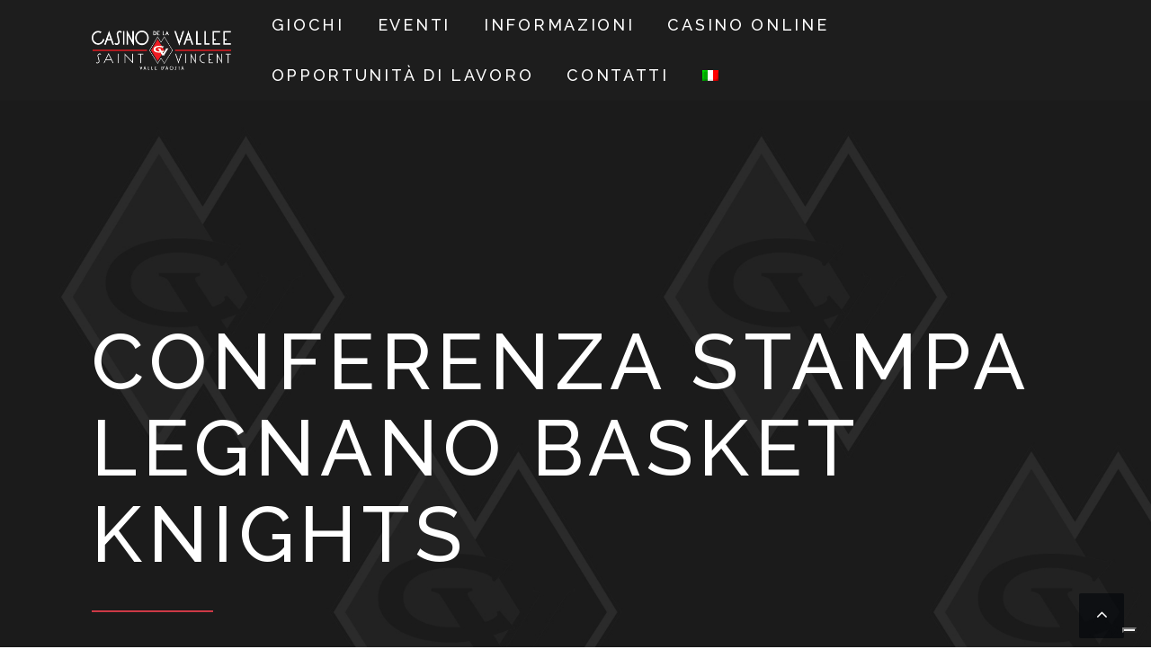

--- FILE ---
content_type: text/html; charset=utf-8
request_url: https://www.google.com/recaptcha/api2/anchor?ar=1&k=6Lcwl5gUAAAAAAUAcYCVeP9GZHfap3v2dj8HUp7F&co=aHR0cHM6Ly93d3cuY2FzaW5vZGVsYXZhbGxlZS5jb206NDQz&hl=en&v=PoyoqOPhxBO7pBk68S4YbpHZ&size=invisible&anchor-ms=20000&execute-ms=30000&cb=re8ng4tsm1fg
body_size: 48602
content:
<!DOCTYPE HTML><html dir="ltr" lang="en"><head><meta http-equiv="Content-Type" content="text/html; charset=UTF-8">
<meta http-equiv="X-UA-Compatible" content="IE=edge">
<title>reCAPTCHA</title>
<style type="text/css">
/* cyrillic-ext */
@font-face {
  font-family: 'Roboto';
  font-style: normal;
  font-weight: 400;
  font-stretch: 100%;
  src: url(//fonts.gstatic.com/s/roboto/v48/KFO7CnqEu92Fr1ME7kSn66aGLdTylUAMa3GUBHMdazTgWw.woff2) format('woff2');
  unicode-range: U+0460-052F, U+1C80-1C8A, U+20B4, U+2DE0-2DFF, U+A640-A69F, U+FE2E-FE2F;
}
/* cyrillic */
@font-face {
  font-family: 'Roboto';
  font-style: normal;
  font-weight: 400;
  font-stretch: 100%;
  src: url(//fonts.gstatic.com/s/roboto/v48/KFO7CnqEu92Fr1ME7kSn66aGLdTylUAMa3iUBHMdazTgWw.woff2) format('woff2');
  unicode-range: U+0301, U+0400-045F, U+0490-0491, U+04B0-04B1, U+2116;
}
/* greek-ext */
@font-face {
  font-family: 'Roboto';
  font-style: normal;
  font-weight: 400;
  font-stretch: 100%;
  src: url(//fonts.gstatic.com/s/roboto/v48/KFO7CnqEu92Fr1ME7kSn66aGLdTylUAMa3CUBHMdazTgWw.woff2) format('woff2');
  unicode-range: U+1F00-1FFF;
}
/* greek */
@font-face {
  font-family: 'Roboto';
  font-style: normal;
  font-weight: 400;
  font-stretch: 100%;
  src: url(//fonts.gstatic.com/s/roboto/v48/KFO7CnqEu92Fr1ME7kSn66aGLdTylUAMa3-UBHMdazTgWw.woff2) format('woff2');
  unicode-range: U+0370-0377, U+037A-037F, U+0384-038A, U+038C, U+038E-03A1, U+03A3-03FF;
}
/* math */
@font-face {
  font-family: 'Roboto';
  font-style: normal;
  font-weight: 400;
  font-stretch: 100%;
  src: url(//fonts.gstatic.com/s/roboto/v48/KFO7CnqEu92Fr1ME7kSn66aGLdTylUAMawCUBHMdazTgWw.woff2) format('woff2');
  unicode-range: U+0302-0303, U+0305, U+0307-0308, U+0310, U+0312, U+0315, U+031A, U+0326-0327, U+032C, U+032F-0330, U+0332-0333, U+0338, U+033A, U+0346, U+034D, U+0391-03A1, U+03A3-03A9, U+03B1-03C9, U+03D1, U+03D5-03D6, U+03F0-03F1, U+03F4-03F5, U+2016-2017, U+2034-2038, U+203C, U+2040, U+2043, U+2047, U+2050, U+2057, U+205F, U+2070-2071, U+2074-208E, U+2090-209C, U+20D0-20DC, U+20E1, U+20E5-20EF, U+2100-2112, U+2114-2115, U+2117-2121, U+2123-214F, U+2190, U+2192, U+2194-21AE, U+21B0-21E5, U+21F1-21F2, U+21F4-2211, U+2213-2214, U+2216-22FF, U+2308-230B, U+2310, U+2319, U+231C-2321, U+2336-237A, U+237C, U+2395, U+239B-23B7, U+23D0, U+23DC-23E1, U+2474-2475, U+25AF, U+25B3, U+25B7, U+25BD, U+25C1, U+25CA, U+25CC, U+25FB, U+266D-266F, U+27C0-27FF, U+2900-2AFF, U+2B0E-2B11, U+2B30-2B4C, U+2BFE, U+3030, U+FF5B, U+FF5D, U+1D400-1D7FF, U+1EE00-1EEFF;
}
/* symbols */
@font-face {
  font-family: 'Roboto';
  font-style: normal;
  font-weight: 400;
  font-stretch: 100%;
  src: url(//fonts.gstatic.com/s/roboto/v48/KFO7CnqEu92Fr1ME7kSn66aGLdTylUAMaxKUBHMdazTgWw.woff2) format('woff2');
  unicode-range: U+0001-000C, U+000E-001F, U+007F-009F, U+20DD-20E0, U+20E2-20E4, U+2150-218F, U+2190, U+2192, U+2194-2199, U+21AF, U+21E6-21F0, U+21F3, U+2218-2219, U+2299, U+22C4-22C6, U+2300-243F, U+2440-244A, U+2460-24FF, U+25A0-27BF, U+2800-28FF, U+2921-2922, U+2981, U+29BF, U+29EB, U+2B00-2BFF, U+4DC0-4DFF, U+FFF9-FFFB, U+10140-1018E, U+10190-1019C, U+101A0, U+101D0-101FD, U+102E0-102FB, U+10E60-10E7E, U+1D2C0-1D2D3, U+1D2E0-1D37F, U+1F000-1F0FF, U+1F100-1F1AD, U+1F1E6-1F1FF, U+1F30D-1F30F, U+1F315, U+1F31C, U+1F31E, U+1F320-1F32C, U+1F336, U+1F378, U+1F37D, U+1F382, U+1F393-1F39F, U+1F3A7-1F3A8, U+1F3AC-1F3AF, U+1F3C2, U+1F3C4-1F3C6, U+1F3CA-1F3CE, U+1F3D4-1F3E0, U+1F3ED, U+1F3F1-1F3F3, U+1F3F5-1F3F7, U+1F408, U+1F415, U+1F41F, U+1F426, U+1F43F, U+1F441-1F442, U+1F444, U+1F446-1F449, U+1F44C-1F44E, U+1F453, U+1F46A, U+1F47D, U+1F4A3, U+1F4B0, U+1F4B3, U+1F4B9, U+1F4BB, U+1F4BF, U+1F4C8-1F4CB, U+1F4D6, U+1F4DA, U+1F4DF, U+1F4E3-1F4E6, U+1F4EA-1F4ED, U+1F4F7, U+1F4F9-1F4FB, U+1F4FD-1F4FE, U+1F503, U+1F507-1F50B, U+1F50D, U+1F512-1F513, U+1F53E-1F54A, U+1F54F-1F5FA, U+1F610, U+1F650-1F67F, U+1F687, U+1F68D, U+1F691, U+1F694, U+1F698, U+1F6AD, U+1F6B2, U+1F6B9-1F6BA, U+1F6BC, U+1F6C6-1F6CF, U+1F6D3-1F6D7, U+1F6E0-1F6EA, U+1F6F0-1F6F3, U+1F6F7-1F6FC, U+1F700-1F7FF, U+1F800-1F80B, U+1F810-1F847, U+1F850-1F859, U+1F860-1F887, U+1F890-1F8AD, U+1F8B0-1F8BB, U+1F8C0-1F8C1, U+1F900-1F90B, U+1F93B, U+1F946, U+1F984, U+1F996, U+1F9E9, U+1FA00-1FA6F, U+1FA70-1FA7C, U+1FA80-1FA89, U+1FA8F-1FAC6, U+1FACE-1FADC, U+1FADF-1FAE9, U+1FAF0-1FAF8, U+1FB00-1FBFF;
}
/* vietnamese */
@font-face {
  font-family: 'Roboto';
  font-style: normal;
  font-weight: 400;
  font-stretch: 100%;
  src: url(//fonts.gstatic.com/s/roboto/v48/KFO7CnqEu92Fr1ME7kSn66aGLdTylUAMa3OUBHMdazTgWw.woff2) format('woff2');
  unicode-range: U+0102-0103, U+0110-0111, U+0128-0129, U+0168-0169, U+01A0-01A1, U+01AF-01B0, U+0300-0301, U+0303-0304, U+0308-0309, U+0323, U+0329, U+1EA0-1EF9, U+20AB;
}
/* latin-ext */
@font-face {
  font-family: 'Roboto';
  font-style: normal;
  font-weight: 400;
  font-stretch: 100%;
  src: url(//fonts.gstatic.com/s/roboto/v48/KFO7CnqEu92Fr1ME7kSn66aGLdTylUAMa3KUBHMdazTgWw.woff2) format('woff2');
  unicode-range: U+0100-02BA, U+02BD-02C5, U+02C7-02CC, U+02CE-02D7, U+02DD-02FF, U+0304, U+0308, U+0329, U+1D00-1DBF, U+1E00-1E9F, U+1EF2-1EFF, U+2020, U+20A0-20AB, U+20AD-20C0, U+2113, U+2C60-2C7F, U+A720-A7FF;
}
/* latin */
@font-face {
  font-family: 'Roboto';
  font-style: normal;
  font-weight: 400;
  font-stretch: 100%;
  src: url(//fonts.gstatic.com/s/roboto/v48/KFO7CnqEu92Fr1ME7kSn66aGLdTylUAMa3yUBHMdazQ.woff2) format('woff2');
  unicode-range: U+0000-00FF, U+0131, U+0152-0153, U+02BB-02BC, U+02C6, U+02DA, U+02DC, U+0304, U+0308, U+0329, U+2000-206F, U+20AC, U+2122, U+2191, U+2193, U+2212, U+2215, U+FEFF, U+FFFD;
}
/* cyrillic-ext */
@font-face {
  font-family: 'Roboto';
  font-style: normal;
  font-weight: 500;
  font-stretch: 100%;
  src: url(//fonts.gstatic.com/s/roboto/v48/KFO7CnqEu92Fr1ME7kSn66aGLdTylUAMa3GUBHMdazTgWw.woff2) format('woff2');
  unicode-range: U+0460-052F, U+1C80-1C8A, U+20B4, U+2DE0-2DFF, U+A640-A69F, U+FE2E-FE2F;
}
/* cyrillic */
@font-face {
  font-family: 'Roboto';
  font-style: normal;
  font-weight: 500;
  font-stretch: 100%;
  src: url(//fonts.gstatic.com/s/roboto/v48/KFO7CnqEu92Fr1ME7kSn66aGLdTylUAMa3iUBHMdazTgWw.woff2) format('woff2');
  unicode-range: U+0301, U+0400-045F, U+0490-0491, U+04B0-04B1, U+2116;
}
/* greek-ext */
@font-face {
  font-family: 'Roboto';
  font-style: normal;
  font-weight: 500;
  font-stretch: 100%;
  src: url(//fonts.gstatic.com/s/roboto/v48/KFO7CnqEu92Fr1ME7kSn66aGLdTylUAMa3CUBHMdazTgWw.woff2) format('woff2');
  unicode-range: U+1F00-1FFF;
}
/* greek */
@font-face {
  font-family: 'Roboto';
  font-style: normal;
  font-weight: 500;
  font-stretch: 100%;
  src: url(//fonts.gstatic.com/s/roboto/v48/KFO7CnqEu92Fr1ME7kSn66aGLdTylUAMa3-UBHMdazTgWw.woff2) format('woff2');
  unicode-range: U+0370-0377, U+037A-037F, U+0384-038A, U+038C, U+038E-03A1, U+03A3-03FF;
}
/* math */
@font-face {
  font-family: 'Roboto';
  font-style: normal;
  font-weight: 500;
  font-stretch: 100%;
  src: url(//fonts.gstatic.com/s/roboto/v48/KFO7CnqEu92Fr1ME7kSn66aGLdTylUAMawCUBHMdazTgWw.woff2) format('woff2');
  unicode-range: U+0302-0303, U+0305, U+0307-0308, U+0310, U+0312, U+0315, U+031A, U+0326-0327, U+032C, U+032F-0330, U+0332-0333, U+0338, U+033A, U+0346, U+034D, U+0391-03A1, U+03A3-03A9, U+03B1-03C9, U+03D1, U+03D5-03D6, U+03F0-03F1, U+03F4-03F5, U+2016-2017, U+2034-2038, U+203C, U+2040, U+2043, U+2047, U+2050, U+2057, U+205F, U+2070-2071, U+2074-208E, U+2090-209C, U+20D0-20DC, U+20E1, U+20E5-20EF, U+2100-2112, U+2114-2115, U+2117-2121, U+2123-214F, U+2190, U+2192, U+2194-21AE, U+21B0-21E5, U+21F1-21F2, U+21F4-2211, U+2213-2214, U+2216-22FF, U+2308-230B, U+2310, U+2319, U+231C-2321, U+2336-237A, U+237C, U+2395, U+239B-23B7, U+23D0, U+23DC-23E1, U+2474-2475, U+25AF, U+25B3, U+25B7, U+25BD, U+25C1, U+25CA, U+25CC, U+25FB, U+266D-266F, U+27C0-27FF, U+2900-2AFF, U+2B0E-2B11, U+2B30-2B4C, U+2BFE, U+3030, U+FF5B, U+FF5D, U+1D400-1D7FF, U+1EE00-1EEFF;
}
/* symbols */
@font-face {
  font-family: 'Roboto';
  font-style: normal;
  font-weight: 500;
  font-stretch: 100%;
  src: url(//fonts.gstatic.com/s/roboto/v48/KFO7CnqEu92Fr1ME7kSn66aGLdTylUAMaxKUBHMdazTgWw.woff2) format('woff2');
  unicode-range: U+0001-000C, U+000E-001F, U+007F-009F, U+20DD-20E0, U+20E2-20E4, U+2150-218F, U+2190, U+2192, U+2194-2199, U+21AF, U+21E6-21F0, U+21F3, U+2218-2219, U+2299, U+22C4-22C6, U+2300-243F, U+2440-244A, U+2460-24FF, U+25A0-27BF, U+2800-28FF, U+2921-2922, U+2981, U+29BF, U+29EB, U+2B00-2BFF, U+4DC0-4DFF, U+FFF9-FFFB, U+10140-1018E, U+10190-1019C, U+101A0, U+101D0-101FD, U+102E0-102FB, U+10E60-10E7E, U+1D2C0-1D2D3, U+1D2E0-1D37F, U+1F000-1F0FF, U+1F100-1F1AD, U+1F1E6-1F1FF, U+1F30D-1F30F, U+1F315, U+1F31C, U+1F31E, U+1F320-1F32C, U+1F336, U+1F378, U+1F37D, U+1F382, U+1F393-1F39F, U+1F3A7-1F3A8, U+1F3AC-1F3AF, U+1F3C2, U+1F3C4-1F3C6, U+1F3CA-1F3CE, U+1F3D4-1F3E0, U+1F3ED, U+1F3F1-1F3F3, U+1F3F5-1F3F7, U+1F408, U+1F415, U+1F41F, U+1F426, U+1F43F, U+1F441-1F442, U+1F444, U+1F446-1F449, U+1F44C-1F44E, U+1F453, U+1F46A, U+1F47D, U+1F4A3, U+1F4B0, U+1F4B3, U+1F4B9, U+1F4BB, U+1F4BF, U+1F4C8-1F4CB, U+1F4D6, U+1F4DA, U+1F4DF, U+1F4E3-1F4E6, U+1F4EA-1F4ED, U+1F4F7, U+1F4F9-1F4FB, U+1F4FD-1F4FE, U+1F503, U+1F507-1F50B, U+1F50D, U+1F512-1F513, U+1F53E-1F54A, U+1F54F-1F5FA, U+1F610, U+1F650-1F67F, U+1F687, U+1F68D, U+1F691, U+1F694, U+1F698, U+1F6AD, U+1F6B2, U+1F6B9-1F6BA, U+1F6BC, U+1F6C6-1F6CF, U+1F6D3-1F6D7, U+1F6E0-1F6EA, U+1F6F0-1F6F3, U+1F6F7-1F6FC, U+1F700-1F7FF, U+1F800-1F80B, U+1F810-1F847, U+1F850-1F859, U+1F860-1F887, U+1F890-1F8AD, U+1F8B0-1F8BB, U+1F8C0-1F8C1, U+1F900-1F90B, U+1F93B, U+1F946, U+1F984, U+1F996, U+1F9E9, U+1FA00-1FA6F, U+1FA70-1FA7C, U+1FA80-1FA89, U+1FA8F-1FAC6, U+1FACE-1FADC, U+1FADF-1FAE9, U+1FAF0-1FAF8, U+1FB00-1FBFF;
}
/* vietnamese */
@font-face {
  font-family: 'Roboto';
  font-style: normal;
  font-weight: 500;
  font-stretch: 100%;
  src: url(//fonts.gstatic.com/s/roboto/v48/KFO7CnqEu92Fr1ME7kSn66aGLdTylUAMa3OUBHMdazTgWw.woff2) format('woff2');
  unicode-range: U+0102-0103, U+0110-0111, U+0128-0129, U+0168-0169, U+01A0-01A1, U+01AF-01B0, U+0300-0301, U+0303-0304, U+0308-0309, U+0323, U+0329, U+1EA0-1EF9, U+20AB;
}
/* latin-ext */
@font-face {
  font-family: 'Roboto';
  font-style: normal;
  font-weight: 500;
  font-stretch: 100%;
  src: url(//fonts.gstatic.com/s/roboto/v48/KFO7CnqEu92Fr1ME7kSn66aGLdTylUAMa3KUBHMdazTgWw.woff2) format('woff2');
  unicode-range: U+0100-02BA, U+02BD-02C5, U+02C7-02CC, U+02CE-02D7, U+02DD-02FF, U+0304, U+0308, U+0329, U+1D00-1DBF, U+1E00-1E9F, U+1EF2-1EFF, U+2020, U+20A0-20AB, U+20AD-20C0, U+2113, U+2C60-2C7F, U+A720-A7FF;
}
/* latin */
@font-face {
  font-family: 'Roboto';
  font-style: normal;
  font-weight: 500;
  font-stretch: 100%;
  src: url(//fonts.gstatic.com/s/roboto/v48/KFO7CnqEu92Fr1ME7kSn66aGLdTylUAMa3yUBHMdazQ.woff2) format('woff2');
  unicode-range: U+0000-00FF, U+0131, U+0152-0153, U+02BB-02BC, U+02C6, U+02DA, U+02DC, U+0304, U+0308, U+0329, U+2000-206F, U+20AC, U+2122, U+2191, U+2193, U+2212, U+2215, U+FEFF, U+FFFD;
}
/* cyrillic-ext */
@font-face {
  font-family: 'Roboto';
  font-style: normal;
  font-weight: 900;
  font-stretch: 100%;
  src: url(//fonts.gstatic.com/s/roboto/v48/KFO7CnqEu92Fr1ME7kSn66aGLdTylUAMa3GUBHMdazTgWw.woff2) format('woff2');
  unicode-range: U+0460-052F, U+1C80-1C8A, U+20B4, U+2DE0-2DFF, U+A640-A69F, U+FE2E-FE2F;
}
/* cyrillic */
@font-face {
  font-family: 'Roboto';
  font-style: normal;
  font-weight: 900;
  font-stretch: 100%;
  src: url(//fonts.gstatic.com/s/roboto/v48/KFO7CnqEu92Fr1ME7kSn66aGLdTylUAMa3iUBHMdazTgWw.woff2) format('woff2');
  unicode-range: U+0301, U+0400-045F, U+0490-0491, U+04B0-04B1, U+2116;
}
/* greek-ext */
@font-face {
  font-family: 'Roboto';
  font-style: normal;
  font-weight: 900;
  font-stretch: 100%;
  src: url(//fonts.gstatic.com/s/roboto/v48/KFO7CnqEu92Fr1ME7kSn66aGLdTylUAMa3CUBHMdazTgWw.woff2) format('woff2');
  unicode-range: U+1F00-1FFF;
}
/* greek */
@font-face {
  font-family: 'Roboto';
  font-style: normal;
  font-weight: 900;
  font-stretch: 100%;
  src: url(//fonts.gstatic.com/s/roboto/v48/KFO7CnqEu92Fr1ME7kSn66aGLdTylUAMa3-UBHMdazTgWw.woff2) format('woff2');
  unicode-range: U+0370-0377, U+037A-037F, U+0384-038A, U+038C, U+038E-03A1, U+03A3-03FF;
}
/* math */
@font-face {
  font-family: 'Roboto';
  font-style: normal;
  font-weight: 900;
  font-stretch: 100%;
  src: url(//fonts.gstatic.com/s/roboto/v48/KFO7CnqEu92Fr1ME7kSn66aGLdTylUAMawCUBHMdazTgWw.woff2) format('woff2');
  unicode-range: U+0302-0303, U+0305, U+0307-0308, U+0310, U+0312, U+0315, U+031A, U+0326-0327, U+032C, U+032F-0330, U+0332-0333, U+0338, U+033A, U+0346, U+034D, U+0391-03A1, U+03A3-03A9, U+03B1-03C9, U+03D1, U+03D5-03D6, U+03F0-03F1, U+03F4-03F5, U+2016-2017, U+2034-2038, U+203C, U+2040, U+2043, U+2047, U+2050, U+2057, U+205F, U+2070-2071, U+2074-208E, U+2090-209C, U+20D0-20DC, U+20E1, U+20E5-20EF, U+2100-2112, U+2114-2115, U+2117-2121, U+2123-214F, U+2190, U+2192, U+2194-21AE, U+21B0-21E5, U+21F1-21F2, U+21F4-2211, U+2213-2214, U+2216-22FF, U+2308-230B, U+2310, U+2319, U+231C-2321, U+2336-237A, U+237C, U+2395, U+239B-23B7, U+23D0, U+23DC-23E1, U+2474-2475, U+25AF, U+25B3, U+25B7, U+25BD, U+25C1, U+25CA, U+25CC, U+25FB, U+266D-266F, U+27C0-27FF, U+2900-2AFF, U+2B0E-2B11, U+2B30-2B4C, U+2BFE, U+3030, U+FF5B, U+FF5D, U+1D400-1D7FF, U+1EE00-1EEFF;
}
/* symbols */
@font-face {
  font-family: 'Roboto';
  font-style: normal;
  font-weight: 900;
  font-stretch: 100%;
  src: url(//fonts.gstatic.com/s/roboto/v48/KFO7CnqEu92Fr1ME7kSn66aGLdTylUAMaxKUBHMdazTgWw.woff2) format('woff2');
  unicode-range: U+0001-000C, U+000E-001F, U+007F-009F, U+20DD-20E0, U+20E2-20E4, U+2150-218F, U+2190, U+2192, U+2194-2199, U+21AF, U+21E6-21F0, U+21F3, U+2218-2219, U+2299, U+22C4-22C6, U+2300-243F, U+2440-244A, U+2460-24FF, U+25A0-27BF, U+2800-28FF, U+2921-2922, U+2981, U+29BF, U+29EB, U+2B00-2BFF, U+4DC0-4DFF, U+FFF9-FFFB, U+10140-1018E, U+10190-1019C, U+101A0, U+101D0-101FD, U+102E0-102FB, U+10E60-10E7E, U+1D2C0-1D2D3, U+1D2E0-1D37F, U+1F000-1F0FF, U+1F100-1F1AD, U+1F1E6-1F1FF, U+1F30D-1F30F, U+1F315, U+1F31C, U+1F31E, U+1F320-1F32C, U+1F336, U+1F378, U+1F37D, U+1F382, U+1F393-1F39F, U+1F3A7-1F3A8, U+1F3AC-1F3AF, U+1F3C2, U+1F3C4-1F3C6, U+1F3CA-1F3CE, U+1F3D4-1F3E0, U+1F3ED, U+1F3F1-1F3F3, U+1F3F5-1F3F7, U+1F408, U+1F415, U+1F41F, U+1F426, U+1F43F, U+1F441-1F442, U+1F444, U+1F446-1F449, U+1F44C-1F44E, U+1F453, U+1F46A, U+1F47D, U+1F4A3, U+1F4B0, U+1F4B3, U+1F4B9, U+1F4BB, U+1F4BF, U+1F4C8-1F4CB, U+1F4D6, U+1F4DA, U+1F4DF, U+1F4E3-1F4E6, U+1F4EA-1F4ED, U+1F4F7, U+1F4F9-1F4FB, U+1F4FD-1F4FE, U+1F503, U+1F507-1F50B, U+1F50D, U+1F512-1F513, U+1F53E-1F54A, U+1F54F-1F5FA, U+1F610, U+1F650-1F67F, U+1F687, U+1F68D, U+1F691, U+1F694, U+1F698, U+1F6AD, U+1F6B2, U+1F6B9-1F6BA, U+1F6BC, U+1F6C6-1F6CF, U+1F6D3-1F6D7, U+1F6E0-1F6EA, U+1F6F0-1F6F3, U+1F6F7-1F6FC, U+1F700-1F7FF, U+1F800-1F80B, U+1F810-1F847, U+1F850-1F859, U+1F860-1F887, U+1F890-1F8AD, U+1F8B0-1F8BB, U+1F8C0-1F8C1, U+1F900-1F90B, U+1F93B, U+1F946, U+1F984, U+1F996, U+1F9E9, U+1FA00-1FA6F, U+1FA70-1FA7C, U+1FA80-1FA89, U+1FA8F-1FAC6, U+1FACE-1FADC, U+1FADF-1FAE9, U+1FAF0-1FAF8, U+1FB00-1FBFF;
}
/* vietnamese */
@font-face {
  font-family: 'Roboto';
  font-style: normal;
  font-weight: 900;
  font-stretch: 100%;
  src: url(//fonts.gstatic.com/s/roboto/v48/KFO7CnqEu92Fr1ME7kSn66aGLdTylUAMa3OUBHMdazTgWw.woff2) format('woff2');
  unicode-range: U+0102-0103, U+0110-0111, U+0128-0129, U+0168-0169, U+01A0-01A1, U+01AF-01B0, U+0300-0301, U+0303-0304, U+0308-0309, U+0323, U+0329, U+1EA0-1EF9, U+20AB;
}
/* latin-ext */
@font-face {
  font-family: 'Roboto';
  font-style: normal;
  font-weight: 900;
  font-stretch: 100%;
  src: url(//fonts.gstatic.com/s/roboto/v48/KFO7CnqEu92Fr1ME7kSn66aGLdTylUAMa3KUBHMdazTgWw.woff2) format('woff2');
  unicode-range: U+0100-02BA, U+02BD-02C5, U+02C7-02CC, U+02CE-02D7, U+02DD-02FF, U+0304, U+0308, U+0329, U+1D00-1DBF, U+1E00-1E9F, U+1EF2-1EFF, U+2020, U+20A0-20AB, U+20AD-20C0, U+2113, U+2C60-2C7F, U+A720-A7FF;
}
/* latin */
@font-face {
  font-family: 'Roboto';
  font-style: normal;
  font-weight: 900;
  font-stretch: 100%;
  src: url(//fonts.gstatic.com/s/roboto/v48/KFO7CnqEu92Fr1ME7kSn66aGLdTylUAMa3yUBHMdazQ.woff2) format('woff2');
  unicode-range: U+0000-00FF, U+0131, U+0152-0153, U+02BB-02BC, U+02C6, U+02DA, U+02DC, U+0304, U+0308, U+0329, U+2000-206F, U+20AC, U+2122, U+2191, U+2193, U+2212, U+2215, U+FEFF, U+FFFD;
}

</style>
<link rel="stylesheet" type="text/css" href="https://www.gstatic.com/recaptcha/releases/PoyoqOPhxBO7pBk68S4YbpHZ/styles__ltr.css">
<script nonce="lSywZJU5y5el-kYbUip3Tg" type="text/javascript">window['__recaptcha_api'] = 'https://www.google.com/recaptcha/api2/';</script>
<script type="text/javascript" src="https://www.gstatic.com/recaptcha/releases/PoyoqOPhxBO7pBk68S4YbpHZ/recaptcha__en.js" nonce="lSywZJU5y5el-kYbUip3Tg">
      
    </script></head>
<body><div id="rc-anchor-alert" class="rc-anchor-alert"></div>
<input type="hidden" id="recaptcha-token" value="[base64]">
<script type="text/javascript" nonce="lSywZJU5y5el-kYbUip3Tg">
      recaptcha.anchor.Main.init("[\x22ainput\x22,[\x22bgdata\x22,\x22\x22,\[base64]/[base64]/MjU1Ong/[base64]/[base64]/[base64]/[base64]/[base64]/[base64]/[base64]/[base64]/[base64]/[base64]/[base64]/[base64]/[base64]/[base64]/[base64]\\u003d\x22,\[base64]\\u003d\x22,\[base64]/DkXzCmD16BRUjwoB3wrTCvhjDrCTDrUR9woHCnH3Dk0hAwosFwpDClDfDnMKcw64nBHsLL8KSw67CjsOWw6bDt8OYwoHCtm4lasOqw4Zuw5PDocK5BVVywoPDmVAtaMK2w6LCt8O7HsOhwqA4O8ONAsKiandTw6osHMO8w6DDixfCqsOGQiQDXzwFw7/[base64]/w6F9wp9bw4DDhcK0RsKKwp/CpV7CusKIW3nDg8O0wrYdJg7CgsKeMsO7O8KZw6PCr8KBWgvCr23CuMKfw5kDwr53w5tyblsrKDNswpTCoTTDqgtXdCpAw7IHYQAdH8O9N0Z9w7YkIRoYwqYMT8KBfsKmfiXDhmvDlMKTw63Dim3CocOjAz42E1/Cu8Knw77Di8KmXcOHKcOCw7DCp2bDnsKEDHrCjMK8D8OXwrTDgsOdfDjChCXDgnnDuMOSf8OkdsOfasOqwpclGMO5wr/CjcOAcTfCnBQbwrfCnGAhwpJUw7DDicKAw6IOBcO2wpHDqHbDrm7Dl8K2MktyQ8Opw5LDkcKiCWVEw5zCk8KdwqZML8Oww5bDrUhcw4vDoxc6wojDlyo2wohXA8K2wrgOw5llb8Ohe2jCmytdd8K5wpTCkcOAw5LChMO1w6VGdi/CjMOqwrfCgztzesOGw6ZHTcOZw5Z0ZMOHw5LDoiB8w41NworCiS9hW8OWwr3DjsO4M8KZwq/[base64]/woDCj8OQYcOqwojCs8OQc33CncKtwo0Hw70Jw6BbfFo4woVRFlkTDMOkQ2LDqHcPJFYnw77Du8OPS8O1VMOuw6ssw5llw67CqMKdwp7Cr8OKJjjDhGLDhXpnUSrClMOfwq43Ujt/[base64]/[base64]/DhjPCiSDDsMOFwoIhwqNnwpp/GMO5wpTDsg0SR8KKw6wlacOtGsOGasKrWFJydcKLBsOALXF/VVBNw543w57DjF5kc8KHCB85wpIsYmnCiBnDscOHwpAtwrrDr8KNwo/Dp3fDkEohwqwIYcOpwp1yw7fDh8OhOsKFw73CnR0Fw6oPFcKNw6ErYXAJw4zDo8KEA8OawoAaQTvCisOqdcKGw5nCo8O/w5VwCcORwojCn8Kie8KjagLDvMOowq7CpDnDihvCs8K/wrrDosOyW8Oqw43ChMOQQnzChX7CuwnCn8Orw5Afwo7CjCwAw50Mwqx4NsOfwovCsjbCpMKQH8KeaTp6KcONKzHCgcKTMRVmOcKUdMK4w5Zlwo7CkBJqFsOywoEPRSnDhsKgw7LDt8KawrRSw7/Ct3oafcKxw6tKdRTDpMKka8KvwoXDnsOITsOrQ8KxwoFEaWwdwqrDgCsgccOJwqXCmiAcU8KQwrxEwp8oOB4owqBaMjE8wrNLwq0daDBGwrzDgMOOwrM6wqhPDi3DhcOxESPDocKkKMO2wrXDmBsvU8KMwrxpwrk4w7JIwqoDB2/DnRrDmsKdHMOqw7oAeMO7wqbCpsOIwpAAwoQ0YhU4wrjDosOWKDNnTiXCusOKw48Tw7EaQFUJw5bChsO0wrfDvWnDusOSwrw4AMOPQFVdIw9rw6bDkF/CusOiRMOWwoAhw49ew4JiblPCrWtQKEdwcXHCnQPDgcO8wosNwr/[base64]/DtjZMw7hxw6dbwqvDrkIxwr9fw6/DpsKqw4AUwr3DqsOqCB1qesKuTcOnRcKrwrnCoAnCogbCh3wIwr/CnxHDqAksZMKzw5LChcKmw5jCocOdw67CgcOnQMKRwq3Do3nDhA/DmsOwYcKGMcKABg81w7jDiGHDscOXF8O4a8KSPTcJRMORSMODaRLDnypXQsK6w5vCqsOpw5nClW8FwqQJw7Yhw5AZwoLDkzDDohgnw67DrDjCr8OxIRIBw6V+wr4Gw68iN8KuwqgrHcKrwrDCm8KhQ8KEQi5Cw7fCqcKVOyxxA3/[base64]/CqjLCo8KOw7AhU8OYwqxXwplqw6LDi8Khw5LCkMKxNcOAbikpQcOSAyU5ecKgw6XDmi7DisO0woHCj8ONJmfCs1QUb8OlLQ3CncOjM8OpS1XCgsOEY8O5PMKCwrHDggQQw7o3w5/DusO+wolvQCrDg8OVw4x0SCZmw6M2I8OyM1fDgsOvZ3FHw6HCgE9WFsOyfnTDj8OTw6PCry3CiE3CoMOzw7bCm3AqZsOrQXzCkjfDvMKMwokrwrHDtsOSw6srAk/CnwM4wpNdMcOlcipCacOpwrYJTMOxwqLDpcOVMVzCpMO7w4HCoB7DtsK/w5fDlcKUwrUowqlkVxsXw47Co1ZOSMKIwr7CkcOufcK/w7HCkMKkwpZQQVN+MMK+NMKBwrAaDMOGIsOnL8O2w5PDlmfCm1rDi8K5wpjCu8ORwo9SYMOewo7DqkUkJSjDgQgDw6E7wqU5wp7CgHLCh8OYw5/[base64]/EsK/wpfCi8K/PW/DmMK1QBFPwoBBIHLCjMOLEMK7woLDpsKgw7jDihc1w6PCl8O5wqYZw4jCmyLCo8OowqvChMKRwotBBGrConEvRMOoBMOoVcKSFcOce8Odw5tuDSfDuMKJNsO2fjZPI8K/[base64]/N8KkDjPCgsKQwp9NwpzDsnfClXNAw5YkaybDtsOAIsO9w6XCmSBEWnZzf8OjIcOoKx/[base64]/CoMKBw77DrsOZw4Q9cCLCt3HCtnMZwoFCEsKPL8OWWGLDk8K5w58hwpZxKWnCtRfCi8KaOS9MDgQlClPCv8KxwpI7w7bChsKVwqQALSQhG18WccOVB8ODw6VZSMKOw6s0wpRQw4HDpSHDvxnCosK/Gj4Aw4DDsjASw5vCg8Kuw5Yhw4dnOsKWwoU4DsKVw4Ibw4vDicOKXcKxw4rDh8KUQ8KTEcKFRsOnKgvCpwvDmxhIw7/[base64]/DnsK7w7DDj37CryjCs8ORRMOsYMKFw597wq/CsRJiR0B3w7t9wpVgJjZGVnBCw6c3w49Sw7vDm3kUJ2/CicKkw7l5wowvw6nCr8Ksw7nDqsKwSMO3XAFrw7AawoBjw7k2w6BawrbDpWfDpwrDi8Oww7cjFHx5wo/[base64]/DjkvDhVVDw7vDpww/[base64]/KyTCnMOfw4wLSMKJfMOTbkPDlcKkw61FJ0BXWh7ChyXDrcKcOB/DvEt3w4/CgQnDkBLClMK0DELCuHvCo8OdamYcwrl7w4QTfcKWZVpaw4LCpkLCg8KYHQHChEjCmjVFwp/[base64]/[base64]/wr/[base64]/[base64]/c8KBw57DnsK8J8ODwpTDjcK5wqfDk1RKNUV6wpjCtyfCoSclw6gOKy9owqkacMOawrIhwq3Dl8KROMKeN1NqQ0HCicO+Li1becOuwoQbPsO2w6XDuWg3UcKvO8O1w5rDpxzDvsOFw456GcOpw7XDlSJ5woTCncOSwpkZXBUNdMO2SyLCqgg/wqYuw4LCig7CohPDkcKbw4UWwpPDiWrCjsKzw4DCmCXDtcKGbMOpwpEJdFrClMKAVBAmwrtnw6XCpsO1w5jCpsOvacKXw4J9eBPDrMOGe8KcPMOMTsO9woTCiQvCl8OGw7DCmU85LUkJwqBVVSXDkcKgA3c2AHMCw7kEw7/CtMO8MBHCjsOsHkrDqMOAw4HCp1rCqsKqSMOfcsK7wo9ww5cyw7/DpXjCtyrDs8OVw79LZTJsPcKRwqrDpnDDq8OzHD3Dt1YKwrjCm8OXwrsowrvCtMKQwoDDjhPDtUI7Sj7CjTALNMKiTMOzw7wIU8KgVMODQl0Dw5HCgsOifDPCjsKPwrIPb3/DtcOMw759w48PAsOID8K8TQnDjXk6McKlw4nDuTtEfMOTEcO/[base64]/DocOWw5dcwojDqsO9wqN/w44dwrENwp3DmFB2w7BBw5TCqsKbw4bCozzCmBjCuSTDuELDgsOGwobCi8KuwqpLenILAkIxU3TCizbDjsO0w7fDvcKXQMKtw6p/OSTCiEQtTT3DqXtgc8OTbMKBICjCklTDuSTClGzDmTfDpMOSL1ZJw6/DisOpJTnCssK7asOSwrBswrvDisOKwpTCq8OJwpvDqMO4D8KPTFDDmMKiYEA4w4zDmBXCqMKmB8K7wqRowr/CoMOGw54AwrXCjUg1ZMOYwowZXQIkF2dMTFZtB8OZw5ltLFvDknnCtiwAHTjCg8K4w54UelQzw5A3RE4mJANnwrknw5EGwpImwo3CuwTDgXLCtQ7ChmfDslRAMzMCSSLCtgwgB8O2wpbDiV/[base64]/[base64]/wo0Ow5oycE3DhUx7DcOQcMOAw6AQwo/DnsKWSnTCvXcOw5UzwrLCuHsPwottwotGNBjDtXBHCn5Ww5jDp8OJMcKtEU3CqcOuwrojwpnDkcOKcMO6wqk8w7lKOzMWw5ViDF7DvizCsH7ClVfDqg3CgEIgw6LDu2LDnMO8wo/Cjz7CpsKkSThcw6B3wpA/w4/DjMO5XXFtw4cuwpN9esK5c8OMd8Ohd1VtdsKXPSbDlMOKf8OwcwR/wpbDg8Ouw4PDpsKiBEU+w7M6DTHDpWzDjMOTPsKUwq/DlDbDkcKVw4p4w6RKwoNIwr9Tw6nCjAxJw4gUdGFpwpXDqsKGw5fCuMK8wpLDs8OZw5sHa00ObMOSw5o5YEd0NyZ1LEXDsMKOw5QYBMKZw6ofS8K2cmTCkhDDtcKEwqfDm0kEw63CkzZGEMKfw5HDl0YoG8OFSl7DtMKVw5DDiMK4KcO3QsOPwp/CjEPDgQ1ZMjbDh8KFD8KRwpfCp3XDiMK3wqhnw6jCtFTCj07CucORbsO8w5E8IcOdwo3DqcOPw5QCwrPDu2DCnDhDciUbTHFEW8Ordm7CgwXDqMOAwr/DrMOgw6Uhw4zCmw5mwooFwr3DpMK4RAg1OMKgfsOCbMOYwqbCk8Ouw7XClFvDriV7FsOcLsK/[base64]/w7FJwrjDi8KHw6gKwpLCiHPDugI9wr7DuFrDqg8+TTXCoVHCksKJw5DDqFjDn8KmwpTCpALDhcO7UMKRw7PCuMOUPDRBwo/DucO4Y0bDnXYsw7fDvAc/wq4KdHDDugNHw4YeCR/DtxTCu2XDtnQ3H3ArRcK6w4sGX8KDKRDDt8KWwqLDocOtYsOLZsKawrHDkCrDhcOKeGoZw4LDhyHDhMOLSMORAsORw5HDqcKHScKLw6nCgcOGWcOJw73Ct8KfworCpMOXWi1fw5/[base64]/ClcK8D8Kkwp3Cpz5MUiRYwqN6GsO5w6/DlTU7FsK1fT3DgsOQwqtIw4sgDcOJNE/[base64]/wqR9w5FtUyF6w67Dmhxhw6VtKMOrw6AWw53DsGvCuwwkeMOJw5xNw6IVUMKkwqrDjhDDjwDCicKNwrzCrnR2Hi1swrPCtEQ5w67Cty/CqG3CiGUfwq5+e8Ksw5B8wpZSw5RnB8K3w7vDh8KJw4ZrC3PCmMOWfB4OG8OYcsOAAVzDjcOtB8OWLT1AesOAW33Dh8Oow4/DnMO1DxTDv8Odw7fDtMOoCCo9wpDChUrCum0qw7I6B8Kvw7MJwrwUAsOIworCmQDChAo4woHCosK7GDLDp8OEw6cLfcKONDzDl0zDhcOiw7XCgTLCmMKyaBbDmRjDqwkoXMKPw6YRwrMDwq0uwqtnw6soJ2c3GFhFU8Kpw4TDmMKbRXjChn/[base64]/Cr8Kvd3Adwol8ahTDk8Oqwq8zw6Vawp/CmiDCisOtQhbDsjdiC8OTYB3DtTYeZcKow6RrKSJhWcOqw6hhIcKFIsOCEGIBLV7CucOYXsOCaEvCjMObERTCpQzCoD0Dw67Dg2xXQsO8wqbDgn8EIywyw63DpcOnZQ86CsOVE8Kgw73CoHfDjsOvHsOjw7J0w6/CgcKnw6HDgHrDhmfDgMOfw6PChXvDpk/CqMKgwp8nw4hYw7BXUU90w7/Dl8Opwo0yw6vCicKkZMOHwq9fHsOYw7IrBV7CvCBkw5l8wowow4wOw4jClMKzMR7CsyPDrk7CmGLDn8OYwr/CkcO/GcOeJMO/O0tNw58xw73DjVjCgcOPMMKkwrpyw6vDlV9KK2XClxfCmBxEwpbDrQ1iDxjDs8KyQDJwwp8KZ8KaR2zClhspMcKaw5wMw6rDncK/NTPDqcKjw4l8XcOoemvDki00wqVdw5l/C0oGwq/[base64]/[base64]/DvsOjw6p0w4ESBcKXw4kjHBHDnh5sHsO9J8KnfD0Rw5hpfsKocsKcwojCtcK6wpd1ZBfCqsOwwq7CqEzDoT/DmcOwFsK0woDDoXzDrU3DgmTChF4NwrtTaMO+w73CoMOawpc5w4fDkMOsdwBYw6ZvNcODJX19wqUswr7CpGtQanbCtDnCmMKJw6NNYsOKwrAdw5AkwpfDscKtLV1ZwpjDsEIydMKME8OzM8OVwrXCn1UITsK/wqbClMOSIFVUw7DDnMO8wqJuRsOlw47Cujs1V2jDpRPDjcOcw5E3w63CiMKewqrDlSXDsl7DpCPDtMOfwrVlw5l3HsK3woNHVA8YXMKHFkJDJ8Kgwoxrw7vCgCnDn3nDtFHDkMOvwrnCvn/CtcKMwqbDlGrDjcOsw4fCow0aw4gnw41Aw5MeZGlWA8OMw7NwwpjDkcOCwq/Ct8KYYDHCi8KUZhQvd8KcX8OhfcOgw7FhFsK2wrUWMhzDuMKWwr/CmXcMwoXDvDfCmjPCrS8kNW1qwo/CvVbCmcKffMOdwpQdIsKPH8OqwofCuWVtGWocCMKfw4AZw71FwpBSw6TDuEXCuMK8w74Xw4HClUA5w78hXcKZFHzCpMKVw7/DiR7DlsK8woTCiAFnw51GwpASw6RYw64CNcOcKW/DhWvDtMOnG2bCmMKTwqXCmcO4DBRkw7nDggNtRCnDtGLDgVBhwqlawozCk8OSKytdw4UNc8K7CTDDrXpve8K7w6vDrzLCtMO+wrEtRi/[base64]/UH/[base64]/RGEJwpPDmcOZw5ckRVvDrcK8TMOwbcOSBcK1wrtmEV8Vw5VWw6HDpG3DoMKbWMKow6jDjMK+w7rDvy5FSGp/wpRYDsK1w4d3OWPDlQPCqsONw7PDscK6wp3CtcK/MGXDg8KXwpHCsmzCkcOsB0bCvcOJwo/DrFzDiAgfwphAw5PCsMORHSdPPyTCoMKYwqrDhMK5CMO7CsOKFMKJU8K9OsO5VgjCvgV5L8KLwovCn8KCw6TDhT8GGcK3w4fDtMOFTAwBwpTDmsKuHG/CvW8Pay3CnyI9aMOKIgXDtBdzf33CgMOGZhjCnn45wpFdG8OlcMK/[base64]/[base64]/[base64]/CsjXCh8O4wqYfwqk/[base64]/[base64]/UMKLLsOEw4bCqsKBwoAiGcKbcMOWYMKFw5wsXcONKxwgD8KTExnDh8OAw4VFFMKhEiPDncKTwqTDrMKQwrdEQU88JzsFw4XCly04w5IxaWfDsAvDtcKQFMOww4vDt0BrfEbDkVvDthjDp8OFJcOsw6PDiC/DqiTCusOuMXw6acKGLsKhLiY/UEAIwqPCmWhSw7fClcKQwrJIw5nCq8KUwqg2FlBDOsOLw6nDtjZnA8OnZDM5fQEWw4svMcKMwq7CqQ1DIU5iDMOgwoYvwrUEwoPCssO4w5IjSMO1QMOdJy/[base64]/DvjHDqcKgwphCYzvCpsOlAlvDvcKEVwvCiVTCvkFgLsKtw63DosO2wrtDNsO5aMOgwqgTw4rCrF1BR8OJWcOOWCEWwqbCtF5yw5A+PsK0WMOsO27DsWoNFcONwqHCnh/[base64]/DtDzDlmJzwqnCuw4rMsOMGBDDn1zChBsJeTfDg8KWw4cCesOsIcKVwqtjwrM7wpslTEtxwrzCiMKdwojCkE5rwq7DqEMiZgVwD8OVwpfDrEvCoSkvwrTDnEYPHFUMP8OLL2/CpsKuwpfDscKVR2TCozYqCMOMw5wIWnTDqMK/wo5LPkgwY8OVw5XDni7CtMO+wpIiQDbCsmxTw6t0wppOB8OVMlXDlELDq8OBwpxmw59/NTnDm8KKQ0DDkcOmw7TCksKDewl/DsKowozDg2VKVBY+wqk6RW3Dml/DkjtBccO1w7klw5fCp2rCugXCpGbDjnDCinTDssKTcMOPbh4GwpNYEW46wpErw6onN8KjCB4GXVMaLhUBw63CmHrDlFnCh8OYw7d8wq59wqPCmcOaw6V1F8O9wrvDisKXIhrCszXDhMKlwpppwosdw5QsLX7CgEZuw4o/[base64]/Dv1nDs8OGw7phw6cdwrwnw5cQagFbCMK/JcKFwoYeK2LDsSPDu8OjVDkbEMK3M2VFw4Ejw5HDh8OmwovCucKoDMK3WMO/fVTDjcKKB8Kgw6jCg8O2CcOfwqTCnlTDm1rDoQzDgDovO8KeMsOXXTPDvcKrIXgFw67CtxjCsGElwoLDn8KWw5QCwp/Cq8O0OcONIcK4NMO7w6AbJy/Cj0lrRBDClsOcfDIyJcK/w58iwqQ4TsOnw51Bw7AWwpptRsOiF8KJw5FDUwZOw5Vvwp/CiMK1Q8OkdFnCmsOAw5xxw5XDncKERMKTw7DCuMOdwrwbwqnDt8O4G1LDiVEswrbDgcOqd3FQbMOHAkXDtsKBwqEiw5rDksOAwokRwrvDuEF/[base64]/DoUouBcOhccOJd8OBRF7CkHDDuSECwp7DphDCiG4IBlTDhcO4LMKGfR/[base64]/wpzDhcKEwr45wrgpwr7DsTvCq8KRBcKJwoNxKBo8C8KvwrQBwpfDt8Omwq5vUcKsC8KmGXfCqMKKw6PDuQbCtsKLY8OpecKDLVdYJxojwooNw4Rqw6zCpi7Dqw11OsOIV2vDpioIBsOQwqfCixtkwo/Cs0FBWkjCmU3DrjVSw445NsOIVx5Zw6UjLj1Ewq7DqxLDtsOkw755M8OXIMOkCMKzw4k9H8KIw5LDqsOnR8Ksw4bCssOWMXTDrMKGw5A/[base64]/DicORG8KYPi3CgDBQAsO9wpkaFMOQwoUzA8Kxw6RMwrBxD8O8woTCpMKGExM+w7nDlMKDHSzCnXXCrMOWSxnDoitUCSlww7vCtXfDh2rDry4lYX3DmWvComJCRSINw6/[base64]/Cj8OhKgDDisKqc8Kkf3d5QEcEwo0mdzwHRMO/[base64]/ZDMoYnQlaixcCcOxIMO+CsKSwq/[base64]/Dhj8Zw4PClmjCkQ/CqlE5w5bChsKcw6TDtRRnw5Nywq1ZHsOBwq7ClcOHwrLCh8KOShwIwp3CtMKaWRfDqsK6wpJTw6HDosKBw5RJbFLDoMKPOjzCtcKPwqpafT15w4ZlJsOSw5/CkcOXIVoLwqsUXsObwp1uQwh6w6UjR0zDqsKBSyHDhSkAYMOXwrjChsKjw5zDqsOXw4Fow5vDpcK1wo5Aw7/Ds8OuwpzCmcO/WVITw5bCisOxw6fDrA43IClAw5LDo8OUPlbDslPCp8O+fXLCu8ORRMK6wr/Dn8Ozw53Ch8OTwq1yw5UFwot4w4LCvHHCkHLDoVLDrsOKw7jDgR8jwphuaMKmBMKjGsOtwr/CnsKmdcOjwrx1MFJpF8K6LcOmw4QHwrRjI8K8wpYpWQd6w45fdsKkwq0ww7HDmmBZf1nDlcKzwqjCm8OeCinCvMOEwr4Zwpk7w4pwOcOIbUp6CsOObMKiK8OqNRjCklExw4HDsX8Xw5JDw6gAw5jClFMjFcOXwpTDjkoUw5TCjE7CvcKUD3/Ds8K4K1pRUUIDIMK/wqTDg1HCjMOEw6rDnFnDqcOsGy3DvAJqwox7wrRJw5LCicKewqAhBsKvSzvDgRPDuyrDhRXCmHlow7HDscKVYnAfw6wDPMOFwo8tWMOSS2BZeMOwNcO5Z8Ozwp/ChHHCpE9uBsObOhrCjsKFwpzDmUdNwphaKMOSE8OFwq7DgRV+w6HDmWlUw4TDt8KkwqLDgcOIwrXCj3zDmTNVw7/[base64]/DmknDln1cw5oYwogSw5DCnMOXwq7Di8Ofw5cnMsOQw7XClTnDn8KefHXCgF/DrsOJHgbCk8KHZFTCjMOvwpUoCiYDwpnDlWo4S8OBCsOswq3CpWDCjsKCYsKxwpfDtC5EQy/[base64]/w49twojCmC7Cv0tYworDkyU5IEzCpU1AwoLCjEDDiX3DgMKMG1gfw4XDmSPDrR/Dp8O2wqnCg8KBwrBHwp9bBRDDhk9Dw5TCh8KDC8Kuwq/CssKDwpszXMO1BsKpw7VCw6N+CCoHY0zDlsO7w5fDswHDlk/[base64]/RCJOw6nClcKfwoTDrFXDgUzDklpRwrdzwrlJwqLChAZRwrXCozsIL8KKwrtwwrXCq8KGw4Mow5EUI8KqAUXDhWx1ZcKFKWIvwoPCvsODZMOcKyM8w7ZBf8KNK8KCw6x4w5TCrMOUcQgYw6UawobCpV7Cu8OVZsO/HBrDscKiwrJew7w+w4PDvUzDu2BMw7AILiDDsTkjE8OewpLDnVsYw5XCvsOVRk4Cw5HCqcOYw6fDv8ObXjZLwoovwqjCgSAjbCPDgQHCmMKawq/DtjZrLcKPLcKWwoHDpVnCn3DChMKUGXgGw4NiMknDhcKWCcOlw5vDqhHCo8O5w6l6SVRlw4zCmMO/[base64]/[base64]/[base64]/DjQ7Cqkomb3DDuXoKwozCoRQrHcO4MUFKYcKHwr7DiMOcw4/Dp0AqScKjCMK2GMOsw5wsJMKvAMKhwobDlkTCtsKNwrdYwobDtAkdCFjCjsOQwodZB18kw7xdwq4jCMK1w5vCmXg8w54AdCLDu8K7wrZhw7LDhcKVacK8XCRqDCRYdsO2woHDjcKcWgdEw48vw4zCqsOCw6sqwrLDmBkiw4PCkR7CmQ/CncO/wro7wonCl8Odw6w7w4TDi8OMw73DmMOtfcO+KXnCrHMrwoHCkMKvwo9lw6LDhMOlw7g8NBXDicOJw7kPwoRvwozCtS1Jw5YawpXDjFNwwph4HV7CmcKpw4IEK1Awwq7Ci8OhL1BZEMKLw5UBw7xnfxZ5XsO+wqxDFx5/ZR8kwqAOQcOawr8Pwpdqw7XChsKqw7htFMKIRk/Dm8Ouw73DrcORw6dLFMKrf8OQw5vCmhhUA8KWw5LDqsKCwr8swqbDhi02XcKncWEACMOLw6ATBsOsdsOKAXzCmXRGNcKYay/DlMOYIgDCiMKcw57DtMKKLMOewq/[base64]/[base64]/CnwrYsKzw6XCp8K1JFJQwqDDnMKDOkwpa8OmFMOlcTjCt0sQwpjCh8KvwrJaKgDCksOwFsKoJCfCii3DhMOpVQBMRBrCvMOEw6siwqA6ZMKoSMOdwqvCu8KyXhgUwoQxL8O8AMKIwq7CvXh+bMK4wpF3QjYsMsODw6bCoE/Dl8Ouw4HDhcKpw73CgcKPL8KXYRIePWHDscK4wq8hD8Kcw5rCrVXDhMOmw6/[base64]/wp1jG8OIT8KKwrfDgMKNGMOUT39nwrIqCMO1UsKMw47DhQ5rwqZHOzQaw7jDh8K9ccO/wpBYwofDjMONw57DmHp2FcOzSsOnI0LDuGHCicKTwpDDmcKxw63DnsOEGi1ywrh4F3difcOPQgrCo8OmfcKKRMObw5bChmzCmD4TwpZjw7dZwqLDtkJZEMOMwo/[base64]/wqMPw5lMw616wptOV2DDgQTCoB3Dm3V8w6PDt8KWB8O6w7/[base64]/CrsOAw5bDlsOcwr/CkcK0FMKqL8KcGEkvVMODFcKaHcKiw78cwq18ThEGcMKBw6YScsOow7jDksOTw6ZeDTTCucOuHcOjwr7CrD/Di247wrw5wrplwqs/KsOEWMKyw60ZX2/DsETConTCmMO8TjJ4RRtMw6jDl29PA8Kmw4N3wpYXw4jDkGvCqcOcBcKHS8KtCMOcwoZ4woRaf0MFGnxXwqcHw5Y7w7UXUD/DvsOzacK9w5ZDwpPCkMK7w67Cr09KwqzCocKQKMKsw5LCsMK/EivCml/DrcKAwqTDscKIPcKMNA7CjsKOwqHDtBPCncOKEx7CiMKUaU83w68pw6LDmm/DuXPDl8Kyw48tXVLDq2LDrcKISMOleMOIZ8OMZH/Dp393wpxDQsO0GxtYewtdwpPDhsKZEUnDnsOgw7zDisO7VUQLUDXDp8OOY8ORRnwHBFwfwqjChRlEw5zDhsOYGSJmw4rCucKHwrhxw7clwpXCnABDw60ACh5bw7XDisKEworCqEDDviFAasK/DsK8woXDqMOvw5cVM0NsTAsbYcOpacKibMOUGlLDl8KAe8K1AMKmwrTDpUXCoBo5TVMew6vCrsOQUSvDkMO/JnjDqcKlQVvDiyrCgXDDrwvCs8Klw547w7rCuHJcXV3DoMOTesKQwpFPRUDCkcOkIjkAwpgjJiU4KUkvw4/CkcOjwo5mwqfClcOaLMOeAcKhMyvDusKZGcOuJ8OKw4F4awXCqsOqIMOLPsKUwoBTLh0nwqzDvnEHDMKWwojDvcKdw5BTwrDCnHBOITpRBsKoIcKCw4g6wr1WbMKfQk5SwqzCsm/CuVbDucKnw7nClsOdwodHwos9MsOlw4XDisKHcz7DqBQXwqzCpWIFw5NsYMOWCMOhDT0Iw6YqZMK+w63Cr8OlN8KiLMO+wqVjY2XCkcKDcsOecMO3DVAzw5ddw5YGHcO/wpbCgMK5woEgC8OCWAoNwpYdw4fCuSTCrsKSw50uwo7DucKTNMKMIMKUaBRmwqFJcRXDtcKGDm5vw77CnsKlQ8O3LjzCm2/Crx8yVcKkbMOlUsOGJ8OGQMOpHcKxw63DiD3DjF7CnMKiT0HCv3vCgcKrO8KHwrvDicOEw415w7TChUlQAFbCnsKAw4PDkxXDn8Kvwrc9NsOgA8OLQMObw6Mtw6/DmEnCqFnCvmjDjAXDmSbDp8O6wqJTw6HCkMODwpl/wrRIwq0rwrMjw4LDo8KCWQXDpjjCvSHCgsOCYMK9YsKaCMOdRMOZA8KmLwZiYjnClMKlT8OvwqwIExcvH8OMwqlDJcOzIcOxOMKAwrjDh8OewoAobsOqECPCrSPCp27CinvCrmtiwpNIbS4dTsKCwoHDqHXDtgYQw67Crh7CpcO3ZcKgw7BSwp3DrMK3wow/[base64]/MQTCkwXCgV/Dj8OpJEFgwrTDtMO1wrZjVg0cwrzDtGbDvMKAeiPCscODw6/CvMKCwpTCgcKjwr0cwo7Cin7CtS/Ci0/DtcKcFhXDqcKtGcKtTcO+E3RKw53Clx3DqAwIw5vCrcO5wp50NMKjOSV7KcKaw6AdwrXCssOGGsKuXxpkwq/[base64]/CssKzw7DDsQfChGdhwospTwgEUXxsesKlwo3DkjrCpADDmcOaw4QnwoZxwrAASMKldMOgw5NgBGIYY1PDvEcVfMKLwq1jwq7CocOJccKVw4HCt8OQwpTCjsObAcKGwqZ+ecOGwo/CisOAwqTDksOFwq49McKsW8Omw6zDt8Kow7lAwrLDnsOZYjodAD52w5JpV2Axw6UCw7QLQW7Ch8Ktw6VJwqN0bAXCscOZZh/Cm0MswojCpsO/WyPDgR4Rw6vDkcK5w4HDtMKiw5URwop9AlMpA8Kkw6rDqDLCsGxocyjDuMOmUMOZwqzDjcKMw4HCusODw6rCswBVwq9yGcKRZMOjw5vDgkIqwqAFZsK2KMKUworDpcKJwptBPcOUwpYFIsO9LTd+w5/CtMOOwo7DkVIcSFA1dMKXwoHDuhZbw7o/ccOewqsqbMKvw7fDmUxZwoMBwoZzwoJkwrPCu0PCgsKUBBjCqW/DnsOcMGbDssKsID/Du8OtZW5Mw4vDslTCosORSsKyaRPCpsKrw7LDtMOfwqzDgFgXWWRHZcKCC1QTwpF7ZMOgwrNHNGpHw4fCvRMlJCZRw5DDm8OoBMOWwrpPw4FUwpsnwqDDsnVnOx4JOzlSIGzCu8OLaSkqBX/DoGPDsBrCncKIPVMVZUkpYMOHwrfDgkANNx8xw5XCocOgI8OVw6U7bcO5H2QRNXPDucKgLBzCjDkjZ8Knw6LCpcKAO8KsIcOPAi3DrcOkwpnDtm/[base64]/DugjDpMKFw7Jlw4rCom4Wwpg8wqh0YF7DrsONDcOZw6XCusKAbcOsf8OvLRlENSkhICJMw7TCnkXCk2ABEyPDnMK5Gm/[base64]/w71tw77Ct1I1wq3Cq8Kgw57DtMKaN8KcVCYnMDo0bAfDiMKlOWlzAsKhcGfCoMKPwqDDu2ELw63CucO/[base64]/ChcOpFmbCsMKCIMK2wpIsw6pyBsOfwpLCv8KbesOoMBjDvsKtUiccQWPCm3Yjwq4rw6LDscOBZsK5MsOowqBaw6IFJG1OBADDjMOtwp3CssKkQE51PMOVGAMGw6xcJFhvM8OYRMOQAAzCpz/CiQpLwr3CpHPDjAPCtD5Hw4ZMTQIYFcKac8KtMm1oISICG8OkwrTDkTbDj8OPw4jDqH7CssKXwqY8HCXCn8K6DcO0dWt/w45AwqLCssK/wqPCvMKdw6xVdMOmw7NydsO/DHRnNWbCk0nDkWXDssKLwr3Co8KXwqTCozptIcObVg/DkMKIwrxOOGjDokjDklzDtMK6wojDsMO/w55JNm7CtmjDuGdnNcO6wrrDhjLCjl7CnVs7NMO0wrx1JxoIacKowqgTw6TCncKQw7xqwrTDrgM/wobCiErCosKJwpB+Yl3CjTXDmDzClUvDvsK8wrBIwqLCqFJzCMK2QwTDl1FdRwDDtw/[base64]/[base64]/XcOhK8OlcEI1w6LDu8K6NcOgw59nVkTDoiNXYUPCosO/w73DuD/CvxvDvH3CncOzCgtxUcKXazpvwosqwq7Cv8OjDsKrNMK4ARhdwrXCr1UZJsKyw7DCj8KcDsK1w6DDh8ObZS0EAMO6RsOewqXCk3nDlsKiU2TCo8OsaibDgcOcazAqw4R0wqQ/wqjCq1vDrsONw4I6e8KNOcO8N8OVYMOtRcO8SMKFB8K+woEFwoIywpo1w514UMKlImLCjsONNyACTEIlRsO0PsKbE8K1w4xvBFfDpy/CuEzChMOpw6VBHA3DiMK2w6XCt8OSwqPDrsOjw6VDA8KVYC9VwrXCr8OtGjvCikJ4bcKnJ2zDncKKwoZ6J8KTwqJ8w7zDrMO5EQ0sw4jCoMK/NUoxw7HDqwXDiFfDjsOcEsOxBCkIw7zDkyHDrmTDlTNuw7ZINsOewpbDuxpcw69GwoAvAcOXwpstMiPDoTvDpsKVwpBeJ8Kiw4dZw7JXwqZ6w5JLwo8ywoXCvcKRDB3Cu1B/w5AcwqLDu3nDvVpywrlmwpNiw70Iwq7DoTsJaMK1fcOTw5jCvcOnwrBQw73DiMOGwqDDu18Dw6UiwqXDhyPCpm3DpkHCt1jCr8Ozw7DDucO5S2dbwpcPwrjCh2LCsMKiw67DlicHO1vDrMK7YygvWcKEPgdNwo7Cui7Cj8KcKXTCucOBGsOXw5HCksK/[base64]/DhkI6HjrDisO/dMK7w4DCqyVIwpdSwqDCp8KyUcO+w63Cl23Cqj4Bw7bDpxFDwqfDpsKRwr3Cq8KWYMOfwoDCrhDCqmzCo0tnw6XDvlHCtsKyPkECQMODw5/DlilSNQDDu8O7EsKfwoPDiivDp8OzGcOxKVlmfcOyRsO4Rwk8R8OcMMKJwr7ChsKbw5bDuAtEw6IAwrU\\u003d\x22],null,[\x22conf\x22,null,\x226Lcwl5gUAAAAAAUAcYCVeP9GZHfap3v2dj8HUp7F\x22,0,null,null,null,1,[21,125,63,73,95,87,41,43,42,83,102,105,109,121],[1017145,130],0,null,null,null,null,0,null,0,null,700,1,null,0,\[base64]/76lBhnEnQkZnOKMAhk\\u003d\x22,0,0,null,null,1,null,0,0,null,null,null,0],\x22https://www.casinodelavallee.com:443\x22,null,[3,1,1],null,null,null,1,3600,[\x22https://www.google.com/intl/en/policies/privacy/\x22,\x22https://www.google.com/intl/en/policies/terms/\x22],\x22yaJvD5IL0CJaIBOIhtYihbOQIU6bZR+Wb84UB3p+mIg\\u003d\x22,1,0,null,1,1768917928808,0,0,[93,249,165],null,[186,171,164],\x22RC-y0hi35LKVBcTNQ\x22,null,null,null,null,null,\x220dAFcWeA7HDdj2kafwAEqCmhwtFy4K0A-IPfCDTnjM-olqSxmGImRl9qM1om5sh_DfkEy9KrhWl3OSGGknnaJcGjaGEomylGuuZg\x22,1769000728840]");
    </script></body></html>

--- FILE ---
content_type: text/css
request_url: https://www.casinodelavallee.com/wp-content/plugins/calluna-shortcodes/shortcodes/css/calluna-shortcodes-styles.css?ver=5.9
body_size: 10023
content:
/*-----------------------------------------------------------------------------------*/
/* Global Styles
/*-----------------------------------------------------------------------------------*/
.calluna-clear-floats { clear: both }
.calluna-clearfix:after { content: "."; display: block; clear: both; visibility: hidden; line-height: 0; height: 0; }
.calluna-fadein { opacity: 0; }
.vc_editor .calluna-fadein { opacity: 1; }

/* Grid > Main Classes */
.calluna-grid { margin: 0 -15px }
.calluna-col { float: left; margin: 0 0 30px; padding: 0 15px; box-sizing: border-box; -moz-box-sizing: border-box; -webkit-box-sizing: border-box; }
.calluna-col.calluna-count-1 { clear: both; }
.calluna-col-1 { float: none }
.calluna-col-2 { width: 50% }
.calluna-col-3 { width: 33.33% }
.calluna-col-4 { width: 25% }
.calluna-col-5 { width: 20% }
.calluna-col-6 { width: 16.66666667% }
.calluna-col-7 { width: 14.28% }

/*-----------------------------------------------------------------------------------*/
/* Spacing
/*-----------------------------------------------------------------------------------*/
.calluna-spacing { display: block; height: auto; margin: 0 !important; padding: 0 !important; background: none !important; border: none !important; outline: none !important; }

/*-----------------------------------------------------------------------------------*/
/* Divider
/*-----------------------------------------------------------------------------------*/
.calluna-divider { display: block; width: 100%; height: 0; margin: 0; background: none !important; }
.calluna-divider.solid { border-top: 1px solid #eee }
.calluna-divider.dashed { border-top: 2px dashed #eee }
.calluna-divider.dotted { border-top: 3px dotted #eee }
.calluna-divider.double { height: 5px; border-top: 1px solid #eee; border-bottom: 1px solid #eee; }
.calluna-divider.fadeout { width: 100%; height: 1px; border: none; margin-bottom: 42px; margin-top: 12px; margin-left: auto; margin-right: auto; background-image: -webkit-gradient(radial, 50% 50%,0,50% 50%,200, from(#dddddd), to(#f9f9f9)) !important; background-image: -webkit-radial-gradient(50% 50%, #dddddd, #f9f9f9) !important; background-image: -moz-radial-gradient(50% 50%, #dddddd, #f9f9f9) !important; background-image: -o-radial-gradient(50% 50%, #dddddd, #f9f9f9) !important; background-image: -ms-radial-gradient(50% 50%, #dddddd, #f9f9f9) !important; background-image: radial-gradient(50% 50%, #dddddd, #f9f9f9) !important; }
.calluna-divider.fadein { width: 100%; height: 1px; border: none; margin-bottom: 42px; margin-top: 12px; margin-left: auto; margin-right: auto; background-image: -webkit-gradient(radial, 50% 50%,0,50% 50%,200, from(#dddddd), to(#f9f9f9)) !important; background-image: -webkit-radial-gradient(50% 50%, #dddddd, #f9f9f9) !important; background-image: -moz-radial-gradient(50% 50%, #dddddd, #f9f9f9) !important; background-image: -o-radial-gradient(50% 50%, #dddddd, #f9f9f9) !important; background-image: -ms-radial-gradient(50% 50%, #dddddd, #f9f9f9) !important; background-image: radial-gradient(50% 50%, #dddddd, #f9f9f9) !important; }

/*-----------------------------------------------------------------------------------*/
/* Bullets
/*-----------------------------------------------------------------------------------*/
.calluna-bullets ul { margin-left: 0 !important; padding-left: 0 !important; list-style: none !important; list-style-image: none !important; }
.calluna-bullets ul li { padding-left: 25px !important; }
.calluna-bullets-check ul li{ background: url('images/check.png') left center no-repeat; }
.calluna-bullets-gray ul li{ background: url('images/bullets-gray.png') left center no-repeat; }
.calluna-bullets-black ul li{ background: url('images/bullets-black.png') left center no-repeat; }
.calluna-bullets-blue ul li{ background: url('images/bullets-blue.png') left center no-repeat; }
.calluna-bullets-red ul li{ background: url('images/bullets-red.png') left center no-repeat; }
.calluna-bullets-purple ul li{ background: url('images/bullets-purple.png') left center no-repeat; }

/*-----------------------------------------------------------------------------------*/
/* Background
/*-----------------------------------------------------------------------------------*/
.calluna-background p:last-child { margin: 0; }
.calluna-background.style-centered { background-image-repeat: repeat; }
.calluna-background.style-fixed,
.calluna-background.style-parallax { background-attachment: fixed; -webkit-background-size: cover; -moz-background-size: cover; -o-background-size: cover; background-size: cover; }

/*-----------------------------------------------------------------------------------*/
/* Social
/*-----------------------------------------------------------------------------------*/
.calluna-social-icon { display: inline-block; margin-right: 5px; border: none !important; outline: none; text-decoration: none !important; }
.calluna-social-icon img { display: inline; border: none; outline: none; padding: 0; margin: 0; box-shadow: none !important; }
.calluna-social-icon img:hover { opacity: 0.8 }

/*-----------------------------------------------------------------------------------*/
/* Columns
/*-----------------------------------------------------------------------------------*/
.calluna-one-half { width: 48% }
.calluna-one-third { width: 30.66% }
.calluna-two-third { width: 65.33% }
.calluna-one-fourth { width: 22% }
.calluna-three-fourth { width: 74% }
.calluna-one-fifth { width: 16.8% }
.calluna-two-fifth { width: 37.6% }
.calluna-three-fifth { width: 58.4% }
.calluna-four-fifth { width: 67.2% }
.calluna-one-sixth { width: 13.33% }
.calluna-five-sixth { width: 82.67% }
.calluna-one-half, .calluna-one-third, .calluna-two-third, .calluna-three-fourth, .calluna-one-fourth, .calluna-one-fifth, .calluna-two-fifth, .calluna-three-fifth, .calluna-four-fifth, .calluna-one-sixth, .calluna-five-sixth { position: relative; margin-right: 4%; margin-bottom: 2em; float: left; -webkit-box-sizing: border-box; -moz-box-sizing: border-box; box-sizing: border-box; }
.calluna-column-last { margin-right: 0!important; clear: right; }
.calluna-column-last:after { content: "."; display: block; clear: both; visibility: hidden; line-height: 0; height: 0; }
.calluna-one-half, .calluna-one-third, .calluna-two-third, .calluna-three-fourth, .calluna-one-fourth, .calluna-one-fifth, .calluna-two-fifth, .calluna-three-fifth, .calluna-four-fifth, .calluna-one-sixth, .calluna-five-sixth { }

/*-----------------------------------------------------------------------------------*/
/* Buttons
/*-----------------------------------------------------------------------------------*/
.calluna-button.btn-primary { 
	background-color:transparent;    
	border: 2px solid #967a50;
    border-radius: 3px;
    color: #967a50;
    display: inline-block;
    /* font-size:20px; */
	font-size:1.125rem;
    font-weight: 500;
    letter-spacing: 0.1rem;
    padding: 14px 36px;
    text-align: center;
    text-transform: uppercase;
	-moz-box-shadow:none;
	-webkit-box-shadow:none;
	box-shadow:none;
}
.calluna-button.style-2 {
	background-color: #967a50;
    border-radius: 3px;
    color: #ffffff;
}
.calluna-button:hover, .calluna-button:focus { background-color: #907650;}
.calluna-shortcodes span.calluna-button-inner { border: none; }

.calluna-button.large.btn-primary { font-size: 1.125rem; padding:14px 36px; }
.calluna-button.medium.btn-primary{ font-size: 1rem; padding:12px 28px; }
.calluna-button.small.btn-primary { font-size:0.875rem; padding:10px 20px; }
.calluna-button.left { float: left }
.calluna-button.right { float: right; margin-right: 0; margin-left: 5px; }
.calluna-button-icon-left { margin-right: 7px; }
.calluna-button-icon-right { margin-left: 7px; }
.calluna-button.aligncenter { display: block; margin: 0 auto; }

/*-----------------------------------------------------------------------------------*/
/* Testimonial
/*-----------------------------------------------------------------------------------*/
.calluna-testimonial {
	position: relative; 
	background: #f1f2f2; 
	padding: 42px;
	display:flex;
	align-items:center;
}
.calluna-testimonial-author-image {
	float:left;
	margin-left:15px;
	margin-right:50px;
	min-width:20%;
	height:auto;	
}
.calluna-testimonial-author-image img {
	height:auto;
	width:100%;
	-moz-border-radius:50%;
	-webkit-border-radius:50%;
	border-radius:50%;
	border:solid 2px #967a50;
}
.calluna-testimonial-content,
.calluna-testimonial-content p { 
 	font-size: 1rem;
}
.calluna-testimonial-content p:last-child { margin: 0 }
.calluna-testimonial-author { 
	font-size: 1rem; 
	margin-top: 25px; 
	color: #967a50; 
	font-weight: 500; 
}
.calluna-testimonial-author span {
	color:#0f2453;	
}

/*-----------------------------------------------------------------------------------*/
/* Highlights
/*-----------------------------------------------------------------------------------*/
.calluna-highlight {font-size:1.125rem; display:inline-block;}
.calluna-highlight-yellow, .calluna-highlight-yellow a { background-color: #FFF7A8; color: #695D43; }
.calluna-highlight-blue, .calluna-highlight-blue a { color: #5091b2; background: #e9f7fe; }
.calluna-highlight-green, .calluna-highlight-green a { color: #5f9025; background: #ebf6e0; }
.calluna-highlight-red, .calluna-highlight-red a { color: #de5959; background: #ffe9e9; }
.calluna-highlight-gray, .calluna-highlight-gray a { color: #666; background: #f9f9f9; }

/*-----------------------------------------------------------------------------------*/
/* Boxes

/*-----------------------------------------------------------------------------------*/
/*main*/
.calluna-box { display: block; padding: 15px 20px; margin: 0; font-size: 1em; border-radius: 2px; -webkit-box-sizing: border-box; -moz-box-sizing: border-box; box-sizing: border-box; }
.calluna-box p:last-child { margin: 0 }
/*aligns*/
.calluna-box.left { float: left }
.calluna-box.right { float: right }
.calluna-box.center { margin: 0 auto; float: none; }
/*colors*/
.calluna-box.black { color: #fff; background: #000; }
.calluna-box.white { color: #0000; background: #ffff; border: 1px solid #eee; }
.calluna-box.gray { color: #666; background: #f9f9f9; border: 1px solid #ddd; }
.calluna-box.red { color: #de5959; background: #ffe9e9; border: 1px solid #fbc4c4; }
.calluna-box.green { color: #5f9025; background: #ebf6e0; border: 1px solid #b3dc82; }
.calluna-box.blue { color: #5091b2; background: #e9f7fe; border: 1px solid #b6d7e8; }
.calluna-box.yellow { color: #c4690e; background: #fffdf3; border: 1px solid #f2dfa4; }

/*-----------------------------------------------------------------------------------*/
/* Toggle
/*-----------------------------------------------------------------------------------*/
.calluna-toggle {
	margin-bottom:-1px !important;
}
.calluna-toggle .calluna-toggle-trigger { 
	display: block; 
	border: 1px solid #d2d2d2; 
	outline: 0; 
	font-size:1.2rem;
	text-transform:uppercase;
	font-weight:500;
	letter-spacing:1px;
	padding:18px 20px 18px 46px;
	line-height:1;
	cursor: pointer;
	background:none;
	border-radius:0;
	margin-bottom:0;
	margin-top:0;
	color:#0F2453;
	position:relative;
}

.calluna-toggle .calluna-toggle-icon {
	height:12px;
	width:12px;
}

.calluna-toggle .calluna-toggle-trigger .calluna-toggle-icon:before {
	 content: "";
    display: block;
    position: absolute;
    box-sizing: border-box;
    left: 16px;
    right: 0;
    top: 31px;
	-ms-transform:translateY(-50%);
	-webkit-transform:translateY(-50%);
    transform: translateY(-50%);
    border-style: solid;
    border-width: 2px 0 0;
    width: 12px;
    height: 12px;
}
.calluna-toggle .calluna-toggle-trigger .calluna-toggle-icon:after {
	content: "";
    display: block;
    position: absolute;
    box-sizing: border-box;
    left: 27px;
    bottom: 0;
    top: 20px;
	-ms-transform:translateX(-50%);
	-webkit-transform:translateX(-50%);
    transform: translateX(-50%);
    border-style: solid;
    border-width: 0 0 0 2px;
    width: 12px;
    height: 12px;
}

.calluna-toggle .calluna-toggle-trigger:hover { 
	text-decoration: none; 
}
.calluna-toggle .calluna-toggle-trigger.active{
	border:2px solid #967A50;
	text-decoration: none; 
	color:#967A50;
}
.calluna-toggle .calluna-toggle-trigger.active .calluna-toggle-icon:after {
	display:none;
	visibility:hidden;
}

.calluna-toggle .calluna-toggle-trigger.active:hover { 	 
	text-decoration: none; 
}
.calluna-toggle .calluna-toggle-container { 
	display: none; 
	overflow: hidden; 
	padding: 25px 48px;   
}
.calluna-toggle .calluna-toggle-container p { 
	font-size:1rem;  
}

.calluna-toggle.state-open .calluna-toggle-container { display: block; }

/*-----------------------------------------------------------------------------------*/
/* Accordion
/*-----------------------------------------------------------------------------------*/
.calluna-accordion h4.calluna-accordion-trigger { 
	display: block; 
	border: 1px solid #d2d2d2; 
	outline: 0; 
	font-size:1.2rem;
	text-transform:uppercase;
	font-weight:500;
	letter-spacing:1px;
	padding:18px 20px 18px 46px;
	line-height:1;
	cursor: pointer;
	background:none;
	border-radius:0;
	margin-bottom:0;
	margin-top:0;
}
.calluna-accordion h4.calluna-accordion-trigger a { color: #0f2453; text-decoration: none !important; }
.calluna-accordion .ui-state-focus { outline: none }
.calluna-accordion .calluna-accordion-trigger:hover { text-decoration: none; }
.calluna-accordion .calluna-accordion-trigger.ui-state-active {   
	border:solid 2px #967a50;
}
.calluna-accordion .calluna-accordion-trigger.ui-state-active a { color: #967a50 }
.calluna-accordion .ui-accordion-content { 
	background-color: #fff; 
	padding: 25px 48px; 
	border:none;
	border-radius:0;
}
.calluna-accordion .ui-accordion-content p { 
	font-size:1rem;
	font-weight:400;
}
.calluna-accordion .ui-accordion-content p:last-child { margin: 0px }
.calluna-accordion .ui-icon { 
	margin-right: 7px; 
	margin-left:7px; 
	left:10px !important; 
	margin-top:-6px !important; }
.ui-icon-triangle-1-s {
	color:#967a50;
	height:12px;
	width:12px;
}
.ui-icon-triangle-1-e {
	color:#0f2453;
	height:12px;
	width:12px;
}
.calluna-accordion .ui-icon-triangle-1-s:before,
.calluna-accordion .ui-icon-triangle-1-e:before {
	content:"";
	display:block;
	position:absolute;
	box-sizing:border-box;
	left:0;
	right:0;
	top:6px;
	-ms-transform:translateY(-50%);
	-webkit-transform:translateY(-50%);
	transform:translateY(-50%);
	border-style:solid;
	border-width:2px 0 0;
}

.calluna-accordion .ui-icon-triangle-1-e:after {
	content:"";
	display:block;
	position:absolute;
	box-sizing:border-box;
	left:6px;
	bottom:0;
	top:0;
	-ms-transform:translateX(-50%);
	-webkit-transform:translateX(-50%);
	transform:translateX(-50%);
	border-style:solid;
	border-width:0 0 0 2px;
}

/*-----------------------------------------------------------------------------------*/
/* Tabs
/*-----------------------------------------------------------------------------------*/
.calluna-tabs ul.ui-tabs-nav { 
	display: block; 
	margin:0;
	padding: 0; 
	background-color:#ffffff;
	border-bottom: solid 1px #d2d2d2;
	border-radius:0;
	border-left:none;
	border-right:none;
	border-top:none;
}
.calluna-tabs ul.ui-tabs-nav li { 
	display: block; 
	width: auto; 
	padding: 0 !important; 
	float: left !important; 
	margin: 1px 0 -1px 1px !important; 
	outline: none;
	background:none;
	border:none;
}
.calluna-tabs ul.ui-tabs-nav li a { 
	display: block; 
	text-decoration: none;
	text-transform:uppercase; 
	border: none; 
	margin: 0; 
	background-color: transparent; 
	font-size: 1.2rem;
	letter-spacing:1px;
	color: #0f2453; 
	outline: none; 
	padding:14px 20px;
}
.calluna-tabs ul.ui-tabs-nav li a:hover {  }
.calluna-tabs ul.ui-tabs-nav .ui-state-active a { 
	color: #967a50 !important;
	border-bottom:solid 2px #967a50;
}
.calluna-tabs ul.ui-tabs-nav .ui-state-active a:hover { background: #fff }
.calluna-tabs .tab-content { background: #fff; padding: 25px 0; border:none; }
.calluna-tabs .tab-content p { font-size:1rem; font-weight:400; }
.calluna-tabs ul.tabs:before, ul.tabs:after { content: '\0020'; display: block; overflow: hidden; visibility: hidden; width: 0; height: 0; }
.calluna-tabs ul.tabs:after { clear: both }
.calluna-tabs ul.tabs { zoom: 1 }
.calluna-tabs .ui-tabs-hide { display: none }
.calluna-tabs:before, ul.calluna-tabs:after { content: '\0020'; display: block; overflow: hidden; visibility: hidden; width: 0; height: 0; }
.calluna-tabs:after { clear: both }
.calluna-tabs { 
	zoom: 1;
	border:none;
}
.calluna-tabs .ui-tabs-hide { display: none }

/*-----------------------------------------------------------------------------------*/
/* Pricing Table
/*-----------------------------------------------------------------------------------*/
.calluna-pricing-table { list-style: none; margin: 0; padding: 0; font-size: 16px; }
.calluna-pricing-table div { list-style: none }
.calluna-pricing-table > div { margin-right: 4%; }
.calluna-pricing { list-style: none; text-shadow: none; margin-bottom: 0; border: 1px solid #ddd; transition: all 0.25s ease-in-out; -webkit-transition: all 0.25s ease-in-out; -moz-transition: all 0.25s ease-in-out; }
.calluna-pricing .calluna-pricing-header { 
	background: #ffffff; 
	text-align: center; 
	padding: 0; 
	margin:-1px -1px 0 -1px;	
}
.calluna-pricing .calluna-pricing-header h4 { 
	color: #fff;
	background-color:#0F2453;
	font-size: 1.2rem;
	line-height:1;
	letter-spacing:1px;
	margin: 0; 
	padding: 18px 20px; 
	font-weight: 500;  
	text-transform: uppercase; 
}
.calluna-pricing .calluna-pricing-cost { 
	color: #967a50;
	font-family:Lato;
	font-size: 2.6rem;
	font-weight:300;
	line-height: 1; 
	padding-top: 20px;
	border:solid #0f2453;
	border-width: 2px 2px 0 2px;
}
.calluna-pricing.featured .calluna-pricing-header h4 { color: #fff; background-color:#967a50; }
.calluna-pricing .calluna-pricing-per { 
	font-size: 0.8rem; 
	color: #976a50;
	border:solid #0f2453;
	border-width: 0 2px 2px 2px;
	padding-bottom:20px;
}
.calluna-pricing.featured .calluna-pricing-cost,
.calluna-pricing.featured .calluna-pricing-per{
	border-color:#967a50;
}
.calluna-pricing .calluna-pricing-content { background: #fff; font-size: 1rem; text-align: center; }
.calluna-pricing .calluna-pricing-content ul { margin: 0 !important; list-style: none !important; padding: 0 !important; }
.calluna-pricing .calluna-pricing-content ul li { margin: 0 !important; padding: 18px 20px !important; border-bottom: 1px solid #eee; list-style: none !important; }
.calluna-pricing .calluna-pricing-button { background: #fff; text-align: center; border-top: 1px solid #fff; padding: 25px 20px 30px; }
.calluna-pricing .calluna-pricing-button .calluna-button { float: none; margin: 0 auto; }

/*-----------------------------------------------------------------------------------*/
/* Heading
/*-----------------------------------------------------------------------------------*/
.calluna-shortcodes .calluna-heading { color:#0F2453; }
.calluna-shortcodes .calluna-heading span { background: transparent; }
.calluna-shortcodes .calluna-heading.text-align-center { text-align: center }
.calluna-shortcodes .calluna-heading.text-align-center span { padding-right: 15px; padding-left: 15px; }
.calluna-shortcodes .calluna-heading.text-align-left { text-align: left }
.calluna-shortcodes .calluna-heading.text-align-left span { padding-right: 15px; }
.calluna-shortcodes .calluna-heading.text-align-right { text-align: right }
.calluna-shortcodes .calluna-heading.text-align-right span { padding-left: 15px; }
.calluna-shortcodes .calluna-heading-single-line.text-align-left:after { 
    border-bottom: 2px solid;
    border-color: inherit;
    bottom: -5px;
    content: "";
    left: 0;
    position: absolute;
    width: 100px;
}
.calluna-shortcodes .calluna-heading-single-line.text-align-center:after { 
	border-bottom: 2px solid;
    border-color: inherit;
    bottom: -5px;
    content: "";
    left: 0;
    position: absolute;
    width: 100px;
	right:0; 
	margin-left:auto; 
	margin-right:auto; 
}
.calluna-shortcodes .calluna-heading-single-line.text-align-right:after {
	border-bottom: 2px solid;
    border-color: inherit;
    bottom: -5px;
    content: "";
    position: absolute;
    width: 100px;
	left:auto; 
	right:0; 
}
.calluna-shortcodes .calluna-heading-none {margin-bottom:0;}
.calluna-shortcodes .calluna-heading-none:after {display:none;}
.calluna-shortcodes .calluna-heading-icon-left { margin-right: 10px; }
.calluna-shortcodes .calluna-heading-icon-right { margin-left: 10px; }

/*-----------------------------------------------------------------------------------*/
/* Googlemap
/*-----------------------------------------------------------------------------------*/
.googlemap { position: relative; max-width: inherit; }
.googlemap .map_canvas { width: 100%; height: 100%; }
.googlemap .map_canvas h3 { margin: 0 0 10px; font-size: 14px; }
.map_canvas img { max-width: none !important }

/*-----------------------------------------------------------------------------------*/
/* Divider
/*-----------------------------------------------------------------------------------*/
.calluna-divider { display: block; width: 100%; height: 0; margin: 0; background: none; }
.calluna-divider.solid { border-top: 1px solid #eee }
.calluna-divider.dashed { border-top: 2px dashed #eee }
.calluna-divider.dotted { border-top: 3px dotted #eee }
.calluna-divider.double { height: 5px; border-top: 1px solid #eee; border-bottom: 1px solid #eee; }
.calluna-divider.fadeout { width: 100%; height: 1px; border: none; margin-bottom: 42px; margin-top: 12px; margin-left: auto; margin-right: auto; background-image: -webkit-gradient(radial, 50% 50%,0,50% 50%,200, from(#eeeeee), to(#ffffff)); background-image: -webkit-radial-gradient(50% 50%, #eeeeee, #ffffff); background-image: -moz-radial-gradient(50% 50%, #eeeeee, #ffffff); background-image: -o-radial-gradient(50% 50%, #eeeeee, #ffffff); background-image: -ms-radial-gradient(50% 50%, #eeeeee, #ffffff); background-image: radial-gradient(50% 50%, #eeeeee, #ffffff); }
.calluna-divider.fadein { width: 100%; height: 1px; border: none; margin-bottom: 42px; margin-top: 12px; margin-left: auto; margin-right: auto; background-image: -webkit-gradient(radial, 50% 50%,0,50% 50%,200, from(#ffffff), to(#eeeeee)); background-image: -webkit-radial-gradient(50% 50%, #ffffff, #eeeeee); background-image: -moz-radial-gradient(50% 50%, #ffffff, #eeeeee); background-image: -o-radial-gradient(50% 50%, #ffffff, #eeeeee); background-image: -ms-radial-gradient(50% 50%, #ffffff, #eeeeee); background-image: radial-gradient(50% 50%, #ffffff, #eeeeee); }

/*-----------------------------------------------------------------------------------*/
/* Skillbars
/*-----------------------------------------------------------------------------------*/
.calluna-skillbar { position: relative; display: block; margin-bottom: 15px; width: 100%; background: #eee; height: 40px; -moz-border-radius: 0; -webkit-border-radius: 0;border-radius: 0; -webkit-transition: 0.4s linear; -moz-transition: 0.4s linear; -ms-transition: 0.4s linear; -o-transition: 0.4s linear; transition: 0.4s linear; -webkit-transition-property: width, background-color; -moz-transition-property: width, background-color; -ms-transition-property: width, background-color; -o-transition-property: width, background-color; transition-property: width, background-color; }
.calluna-skillbar-title { position: absolute; top: 0; left: 0; font-weight: 500; font-size: 1rem; text-transform:uppercase; letter-spacing:1px; color: #fff; -moz-border-radius: 0; -webkit-border-radius: 0; border-radius: 0;}
.calluna-skillbar-title span { display: block; padding: 0 20px; height: 40px; line-height: 40px; }
.calluna-skillbar-bar { height: 40px; width: 0px; background: #967a50; -moz-border-radius: 0; -webkit-border-radius: 0; border-radius: 0;}
.calluna-skill-bar-percent { position: absolute; right: 10px; top: 0; font-size: 0.9rem; height: 40px; line-height: 40px; color: #0f2453; color: rgba(0,0,0,0.4); }

/*-----------------------------------------------------------------------------------*/
/* Callout
/*-----------------------------------------------------------------------------------*/
.calluna-callout { 
	padding: 42px; 
	background: #f1f2f2; 
	position: relative; 
}
.calluna-callout-caption { 
	font-size: 1rem; 
	font-weight: 400; 
	margin-bottom:25px; 
}
.calluna-callout-caption p { 
	font-size: 1rem; 
	font-weight: 400; 
	margin-bottom:0; 
}

.calluna-callout-caption h1,
.calluna-callout-caption h2,
.calluna-callout-caption h3,
.calluna-callout-caption h4,
.calluna-callout-caption h5
{
	color:#0F2453;
	margin:0;
	padding-bottom:20px;	
}
.calluna-callout-button { float: left; }

/*-----------------------------------------------------------------------------------*/
/* Recent Posts Grid
/*-----------------------------------------------------------------------------------*/
.calluna-shortcodes .calluna-recent-posts:after,
.calluna-shortcodes .calluna-grid-col:after { content: ""; display: block; height: 0; clear: both; visibility: hidden; zoom: 1; }
.calluna-shortcodes .calluna-recent-posts-entry-media { margin: 0 0 20px; }
.calluna-shortcodes .calluna-recent-posts-entry-media img { display: block; margin: 0 auto; }
.calluna-shortcodes .calluna-recent-posts-entry-title { margin-top: 10px; }
.calluna-shortcodes .calluna-recent-posts-entry-readmore-wrap {display:block; margin-top:30px; }
.calluna-shortcodes .calluna-recent-posts-entry-posted-on {font-size:0.9rem; color:#444444; }

/*-----------------------------------------------------------------------------------*/
/* Lightbox
/*-----------------------------------------------------------------------------------*/
.mfp-bg { top: 0; left: 0; width: 100%; height: 100%; z-index: 1042; overflow: hidden; position: fixed; background: #0b0b0b; opacity: 0.8; filter: alpha(opacity=80); }
.mfp-wrap { top: 0; left: 0; width: 100%; height: 100%; z-index: 1043; position: fixed; outline: none !important; -webkit-backface-visibility: hidden; }
.mfp-container { text-align: center; position: absolute; width: 100%; height: 100%; left: 0; top: 0; padding: 0 40px; -webkit-box-sizing: border-box; -moz-box-sizing: border-box; box-sizing: border-box; }
.mfp-container:before { content: ''; display: inline-block; height: 100%; vertical-align: middle; }
.mfp-align-top .mfp-container:before { display: none }
.mfp-content { position: relative; display: inline-block; vertical-align: middle; margin: 0 auto; text-align: left; z-index: 1045; }
.mfp-inline-holder .mfp-content, .mfp-ajax-holder .mfp-content { width: 100%; cursor: auto; }
.mfp-ajax-cur { cursor: progress }
.mfp-zoom-out-cur, .mfp-zoom-out-cur .mfp-image-holder .mfp-close { cursor: -moz-zoom-out; cursor: -webkit-zoom-out; cursor: zoom-out; }
.mfp-zoom { cursor: pointer; cursor: -webkit-zoom-in; cursor: -moz-zoom-in; cursor: zoom-in; }
.mfp-auto-cursor .mfp-content { cursor: auto }
.mfp-close, .mfp-arrow, .mfp-preloader, .mfp-counter { -webkit-user-select: none; -moz-user-select: none; user-select: none; }
.mfp-loading.mfp-figure { display: none }
.mfp-hide { display: none !important }
.mfp-preloader { color: #cccccc; position: absolute; top: 50%; width: auto; text-align: center; margin-top: -0.8em; left: 8px; right: 8px; z-index: 1044; }
.mfp-preloader a { color: #cccccc }
.mfp-preloader a:hover { color: white }
.mfp-s-ready .mfp-preloader { display: none }
.mfp-s-error .mfp-content { display: none }
button.mfp-close, button.mfp-arrow { overflow: visible; cursor: pointer; background: transparent; border: 0; -webkit-appearance: none; display: block; padding: 0; z-index: 1046;}
button::-moz-focus-inner { padding: 0; border: 0; }
.mfp-close { width: 44px; height: 44px; line-height: 44px; position: absolute; right: 0; top: 0; text-decoration: none; text-align: center; opacity: 0.65; padding: 0 0 18px 10px; color: white; font-style: normal; font-size: 28px; font-family: Arial, Baskerville, monospace; }
.mfp-close:hover, .mfp-close:focus { opacity: 1 }
.mfp-close:active { top: 1px }
.mfp-close-btn-in .mfp-close { color: #333333; background: none !important;  border: none !important; }
.mfp-image-holder .mfp-close, .mfp-iframe-holder .mfp-close { color: white; right: -6px; text-align: right; padding-right: 6px; width: 100%; }
.mfp-counter { position: absolute; top: 0; right: 0; color: #cccccc; font-size: 12px; line-height: 18px; }
.mfp-arrow { position: absolute; opacity: 0.65; margin: 0; top: 50%; margin-top: -55px; padding: 0; width: 90px; height: 110px; -webkit-tap-highlight-color: rgba(0, 0, 0, 0); background: none !important;  border: none !important; }
.mfp-arrow:active { margin-top: -54px }
.mfp-arrow:hover, .mfp-arrow:focus { opacity: 1; }
.mfp-arrow:before, .mfp-arrow:after, .mfp-arrow .mfp-b, .mfp-arrow .mfp-a { content: ''; display: block; width: 0; height: 0; position: absolute; left: 0; top: 0; margin-top: 35px; margin-left: 35px; border: medium inset transparent; }
.mfp-arrow:after, .mfp-arrow .mfp-a { border-top-width: 13px; border-bottom-width: 13px; top: 8px; }
.mfp-arrow:before, .mfp-arrow .mfp-b { border-top-width: 21px; border-bottom-width: 21px; }
.mfp-arrow-left { left: 0 }
.mfp-arrow-left:after, .mfp-arrow-left .mfp-a { border-right: 17px solid white; margin-left: 31px; }
.mfp-arrow-left:before, .mfp-arrow-left .mfp-b { margin-left: 25px; border-right: 27px solid #3f3f3f; }
.mfp-arrow-right { right: 0 }
.mfp-arrow-right:after, .mfp-arrow-right .mfp-a { border-left: 17px solid white; margin-left: 39px; }
.mfp-arrow-right:before, .mfp-arrow-right .mfp-b { border-left: 27px solid #3f3f3f }
.mfp-iframe-holder { padding-top: 40px; padding-bottom: 40px; }
.mfp-iframe-holder .mfp-content { line-height: 0; width: 100%; max-width: 900px; }
.mfp-iframe-scaler { width: 100%; height: 0; overflow: hidden; padding-top: 56.25%; }
.mfp-iframe-scaler iframe { position: absolute; display: block; top: 0; left: 0; width: 100%; height: 100%; box-shadow: 0 0 8px rgba(0, 0, 0, 0.6); background: black; }
.mfp-iframe-holder .mfp-close { top: -40px }
/* Main image in popup */
img.mfp-img { width: auto; max-width: 100%; height: auto; display: block; line-height: 0; -webkit-box-sizing: border-box; -moz-box-sizing: border-box; box-sizing: border-box; padding: 40px 0 40px; margin: 0 auto; }
.mfp-figure:after { content: ''; position: absolute; left: 0; top: 40px; bottom: 40px; display: block; right: 0; width: auto; height: auto; z-index: -1; box-shadow: 0 0 8px rgba(0, 0, 0, 0.6); background: #444444; }
.mfp-figure { line-height: 0 }
.mfp-bottom-bar { margin-top: -36px; position: absolute; top: 100%; left: 0; width: 100%; cursor: auto; }
.mfp-title { text-align: left; color: #f3f3f3; word-break: break-word; padding-right: 36px; font-size: 12px; line-height: 18px; }
.mfp-figure small { color: #bdbdbd; display: block; font-size: 12px; line-height: 14px; }
.mfp-image-holder .mfp-content { max-width: 100% }
.mfp-gallery .mfp-image-holder .mfp-figure { cursor: pointer }
@media screen and (max-width: 800px) and (orientation: landscape), screen and (max-height: 300px) { 
	.mfp-img-mobile .mfp-image-holder { padding-left: 0; padding-right: 0; }
	.mfp-img-mobile img.mfp-img { padding: 0 }
	/* The shadow behind the image */
	.mfp-img-mobile .mfp-figure:after { top: 0; bottom: 0; }
	.mfp-img-mobile .mfp-bottom-bar { background: rgba(0, 0, 0, 0.6); bottom: 0; margin: 0; top: auto; padding: 3px 5px; position: fixed; -webkit-box-sizing: border-box; -moz-box-sizing: border-box; box-sizing: border-box; }
	.mfp-img-mobile .mfp-bottom-bar:empty { padding: 0 }
	.mfp-img-mobile .mfp-counter { right: 5px; top: 3px; }
	.mfp-img-mobile .mfp-close { top: 0; right: 0; width: 35px; height: 35px; line-height: 35px; background: rgba(0, 0, 0, 0.6); position: fixed; text-align: center; padding: 0; }
	.mfp-img-mobile .mfp-figure small { display: inline; margin-left: 5px; }
}
@media all and (max-width: 900px) { 
	.mfp-arrow { -webkit-transform: scale(0.75); transform: scale(0.75); }
	.mfp-arrow-left { -webkit-transform-origin: 0; transform-origin: 0; }
	.mfp-arrow-right { -webkit-transform-origin: 100%; transform-origin: 100%; }
	.mfp-container { padding-left: 6px; padding-right: 6px; }
}
.mfp-ie7 .mfp-img { padding: 0 }
.mfp-ie7 .mfp-bottom-bar { width: 600px; left: 50%; margin-left: -300px; margin-top: 5px; padding-bottom: 5px; }
.mfp-ie7 .mfp-container { padding: 0 }
.mfp-ie7 .mfp-content { padding-top: 44px }
.mfp-ie7 .mfp-close { top: 0; right: 0; padding-top: 0; }

/*-----------------------------------------------------------------------------------*/
/* Recent News
/*-----------------------------------------------------------------------------------*/
.calluna-recent-news { border: 1px solid #ddd; border-radius: 5px; padding: 30px 20px 0; box-sizing: border-box; position: relative; }
.calluna-recent-news-header { position: absolute; top: -20px; height: 40px; line-height: 40px; left: 20px; background: #fff; padding: 0 10px; margin: 0 !important; font-size: 14px; color: #aaa; font-weight: normal; }
.calluna-recent-news-entry { position: relative; margin: 0; padding-left: 85px; width: auto !important; min-height: 80px; }
.calluna-recent-news-date { position: absolute; left: 0; top: 0; width: 60px; padding: 7px 0; text-align: center; font-weight: bold; font-size: 13px; border-radius: 3px; -moz-border-radius: 3px; -webkit-border-radius: 3px; border: 1px solid #ddd; border: 1px solid rgba(153,153,153,0.4); background-color: #fbfbfb; }
.calluna-recent-news-date span { display: block }
.calluna-recent-news-date span.day { font-size: 21px; color: #444; }
.calluna-recent-news-date span.month { font-size: 12px; color: #777; font-weight: normal; }
.calluna-recent-news-entry { margin-bottom: 30px; }
.calluna-shortcodes .calluna-recent-news-entry-title-heading { font-size: 18px; margin: 0 0 10px; }

/*-----------------------------------------------------------------------------------*/
/* Carousel
/*-----------------------------------------------------------------------------------*/
.calluna-caroufredsel-wrap { margin: 0; overflow: hidden; opacity: 0; }
.calluna-caroufredsel {  position: relative; }
.calluna-shortcodes .calluna-caroufredsel-wrap ul { margin: 0; padding: 0; list-style: none; display: block; }
.calluna-caroufredsel-wrap ul li.calluna-caroufredsel-slide { display: block; float: left; margin: 0; padding: 0 10px; height: auto; overflow: hidden; }
.calluna-caroufredsel-wrap .calluna-caroufredsel-pag-wrap:after { content: ""; display: block; height: 0; clear: both; visibility: hidden; zoom: 1; }
.calluna-caroufredsel-wrap .calluna-caroufredsel-pag-wrap { margin-bottom: 20px; padding: 0 10px; }
.calluna-caroufredsel-wrap .calluna-caroufredsel-pag { float: right }
.calluna-caroufredsel-wrap .calluna-caroufredsel-pag a { display: block; height: 10px; width: 10px; float: left; margin-left: 5px; text-indent: -9999px; background: #ccc; }
.calluna-caroufredsel-wrap .calluna-caroufredsel-pag a:hover { background: #aaa }
.calluna-caroufredsel-wrap .calluna-caroufredsel-pag a.selected { background: #000 }
.calluna-caroufredsel-wrap .calluna-caroufredsel-pag a:first-child { margin: 0 }
.calluna-caroufredsel-wrap .calluna-caroufredsel-prev,
.calluna-caroufredsel-wrap .calluna-caroufredsel-next { position: absolute; display: block; top: 50%; margin-top: -20px; height: 40px; width: 40px; text-indent: -9999px; background: #000 url("images/arrows.png") no-repeat; background: rgba(0,0,0,0.85) url("images/arrows.png") no-repeat; cursor: pointer; }
.calluna-caroufredsel-wrap .calluna-caroufredsel-prev { left: -10px; box-shadow: -2px 2px 4px rgba(0,0,0,0.2); }
.calluna-caroufredsel-wrap .calluna-caroufredsel-next { background-position: 0 -40px; right: -10px; box-shadow: 2px 2px 4px rgba(0,0,0,0.2); }
.calluna-caroufredsel-wrap .calluna-caroufredsel-prev:hover,
.calluna-caroufredsel-wrap .calluna-caroufredsel-next:hover { background-color: #F00 }
.calluna-caroufredsel-wrap .calluna-caroufredsel-entry-media { position: relative; }
.calluna-caroufredsel-wrap .calluna-caroufredsel-entry-media:after { content: ""; display: block; height: 0; clear: both; visibility: hidden; zoom: 1; }
.calluna-caroufredsel-wrap .calluna-caroufredsel-entry-media img { display: block; float: left; }
.calluna-caroufredsel-wrap .calluna-caroufredsel-entry-title { position: absolute; bottom: 0; left: 0; background: #000; background: rgba(0,0,0,0.7); color: #fff; padding: 10px; font-size: 13px; width: 100%; box-sizing: border-box; display: block; text-align: center; }
.calluna-caroufredsel-wrap .calluna-caroufredsel-entry-title a { color: #fff }
.calluna-caroufredsel-wrap .calluna-caroufredsel-entry-title a:hover { color: #fff }


/*-----------------------------------------------------------------------------------*/
/* Icons
/*-----------------------------------------------------------------------------------*/
.calluna-icon { text-decoration: none !important; }
a:hover .calluna-icon { text-decoration: none; opacity: 0.8; }
.calluna-icon a { color: inherit; }
.calluna-icon.calluna-icon-circle { display: block; text-align: center; background: #000; color: #fff; border-radius: 100%; }
.calluna-icon.calluna-icon-xlarge { font-size: 70px; height: 150px; line-height: 150px; width: 150px; margin-bottom: 30px; }
.calluna-icon.calluna-icon-xlarge.calluna-icon-float-left { margin-right: 30px; }
.calluna-icon.calluna-icon-xlarge.calluna-icon-float-right { margin-left: 30px; }
.calluna-icon.calluna-icon-large { font-size: 32px; height: 80px; line-height: 80px; width: 80px;margin-bottom: 20px; }
.calluna-icon.calluna-icon-large.calluna-icon-float-left { margin-right: 20px; }
.calluna-icon.calluna-icon-large.calluna-icon-float-right { margin-left: 20px; }
.calluna-icon.calluna-icon-normal { font-size: 18px; height: 45px; line-height: 45px; width: 45px;margin-bottom: 20px; }
.calluna-icon.calluna-icon-normal.calluna-icon-float-left { margin-right: 20px; }
.calluna-icon.calluna-icon-normal.calluna-icon-float-right { margin-left: 20px; }
.calluna-icon.calluna-icon-small { font-size: 14px; height: 30px; line-height: 30px; width: 30px; margin-bottom: 15px;  }
.calluna-icon.calluna-icon-small.calluna-icon-float-left { margin-right: 15px; }
.calluna-icon.calluna-icon-small.calluna-icon-float-right { margin-left: 15px; }
.calluna-icon.calluna-icon-tiny { font-size: 12px; height: 25px; line-height: 25px; width: 25px; margin-bottom: 10px;  }
.calluna-icon.calluna-icon-tiny.calluna-icon-float-left { margin-right: 10px; }
.calluna-icon.calluna-icon-tiny.calluna-icon-float-right { margin-left: 10px; }
.calluna-icon-float-left { display: block; float: left; }
.calluna-icon-float-right { display: block; float: right; }
.calluna-icon-float-center { margin: 0 auto; display: block; }

.calluna-icon-box-icon { font-size: 24px; color: #000; display: inline-block; zoom: 1; line-height: 1; }
.calluna-icon-float-center { float: none; width: 100%; text-align: center; }
.calluna-icon-float-left { float: left; margin-right: 20px; }
.calluna-icon-float-right { float: right; margin-left: 20px; }
.calluna-icon-box-icon-with-bg { text-align: center; vertical-align: middle; }

/*icon sizes*/
.calluna-icon.calluna-icon-xlarge .fa { font-size: 100px; height: 180px; line-height: 180px; width: 180px; }
.calluna-icon.calluna-icon-large .fa { font-size: 80px; height: 140px; line-height: 140px; width: 140px; }
.calluna-icon.calluna-icon-normal .fa { font-size: 40px; height: 70px; line-height: 70px; width: 70px; }
.calluna-icon.calluna-icon-small .fa { font-size: 20px; height: 35px; line-height: 35px; width: 35px; }
.calluna-icon.calluna-icon-tiny .fa { font-size: 0.923em; height: 25px; line-height: 25px; width: 25px; }

/*other*/
.calluna-icon-float-left { display: block; float: left; }
.calluna-icon-float-right { display: block; float: right; }
.calluna-icon-float-center { margin: 0 auto; display: block; text-align: center; }
.calluna-icon.remove-dimensions { height: auto; width: auto; margin: auto; line-height: normal; }
.calluna-icon.has-bg span { text-align: center }

/*custom icon size*/
.calluna-icon.has-bg .fa { display: inline-block; height: auto; width: auto; line-height: 1; padding: 20px; }
.calluna-icon.has-bg.remove-padding .fa { padding: 0 }

/*--------------------------------------------------------------
- Icon Boxes
--------------------------------------------------------------*/

/*general*/
.calluna-icon-box-one-heading,
.calluna-icon-box-two-heading,
.calluna-icon-box-three-heading,
.calluna-icon-box-four-heading,
.calluna-icon-box-five-heading,
.calluna-icon-box-six-heading,
.calluna-icon-box-seven-heading { display: block }

/* icon box style 1 */
.calluna-icon-box-one { position: relative; padding-left: 50px; }
.calluna-icon-box-one p { margin: 0 0 10px }
.calluna-icon-box-one-link { text-decoration: none !important }
.calluna-icon-box-one .calluna-icon-box-one-icon { position: absolute; left: 0; top: 0; font-size: 28px; color:#0f2453; }
.calluna-icon-box-one .calluna-icon-box-icon-with-bg { padding: 15px }
.calluna-icon-box-one.with-background { padding-left: 80px }
.calluna-icon-box-one .calluna-icon-box-one-heading { margin: 0 0 10px; font-size: 14px; font-weight: 600; }
.calluna-icon-box-one-img-alt { position: absolute; left: 0; top: 0; display: block; color:#0f2453; }

/* icon box style 2 */
.calluna-icon-box-two { position: relative; text-align: center; margin-bottom: 30px; }
.calluna-icon-box-two p { margin: 0 0 10px }
.calluna-icon-box-two-link { text-decoration: none !important }
.calluna-icon-box-two .calluna-icon-box-two-icon { font-size: 26px; margin: 0 0 20px; display: inline-block; color:#0f2453;}
.calluna-icon-box-two .calluna-icon-box-icon-with-bg { padding: 20px }
.calluna-icon-box-two .calluna-icon-box-two-heading { margin: 0 0 15px; font-size: 1.231em; font-weight: 600; }
.calluna-icon-box-two-img-alt { display: block; margin: 0 auto 20px; }
.calluna-icon-box-two.align-left { text-align: left }
.calluna-icon-box-two.align-right { text-align: right }
.calluna-icon-box-two.align-left .calluna-icon-box-two-img-alt,
.calluna-icon-box-two.align-right .calluna-icon-box-two-img-alt { display: inline-block }

/* icon box style 3 */
.calluna-icon-box-three { position: relative; text-align: center; }
.calluna-icon-box-three p { margin: 0 0 10px }
.calluna-icon-box-three-link { text-decoration: none !important }
.calluna-icon-box-three .calluna-icon-box-three-icon { height: 80px; line-height: 80px; width: 80px; font-size: 24px; color:#0f2453; margin: 0 auto 30px; border-radius: 99px; -webkit-border-radius: 99px; -moz-border-radius: 99px; -webkit-transition: all .3s ease-in-out; -moz-transition: all .3s ease-in-out; -ms-transition: all .3s ease-in-out; -o-transition: all .3s ease-in-out; transition: all .3s ease-in-out; }
.calluna-icon-box-three-link:hover .calluna-icon-box-three-icon { opacity: 0.85 }
.calluna-icon-box-three .calluna-icon-box-three-heading { margin: 0 0 15px; font-size: 1.231em; font-weight: 600; }
.calluna-icon-box-three-img-alt { display: block; margin: 0 auto 20px; }

/* icon box style 4 */
.calluna-icon-box-four { position: relative; text-align: center; padding: 30px; border: 1px solid #d2d2d2; -webkit-transition: background .3s ease-in-out; -moz-transition: background .3s ease-in-out; -ms-transition: background .3s ease-in-out; -o-transition: background .3s ease-in-out; transition: background .3s ease-in-out; }
.calluna-icon-box-four p { margin: 0 0 10px }
.calluna-icon-box-four-link { text-decoration: none !important; color: #555; }
.calluna-icon-box-four .calluna-icon-box-four-icon { font-size: 28px; margin: 0 0 20px; color: #0f2453; }
.calluna-icon-box-four .calluna-icon-box-four-heading { margin: 0; font-size: 1.231em; font-weight: 600; }
.calluna-icon-box-four-content { margin-top: 15px }
.calluna-icon-box-four.calluna-icon-box-with-link { padding: 0 }
.calluna-icon-box-four-link { display: block; padding: 30px; }
.calluna-icon-box-four.calluna-icon-box-with-link:hover { background: #3b86b0; color: #fff; }
.calluna-icon-box-four.calluna-icon-box-with-link:hover .calluna-icon-box-four-link { color: #fff }
.calluna-icon-box-four.calluna-icon-box-with-link:hover .calluna-icon-box-four-icon { color: #fff !important }
.calluna-icon-box-four.calluna-icon-box-with-link:hover .calluna-icon-box-four-heading { color: #fff }
.calluna-icon-box-four-img-alt { display: block; margin: 0 auto 40px; }

/* icon box style 5 */
.calluna-icon-box-five { position: relative; text-align: center; padding: 30px; background-color: #f7f7f7; -webkit-transition: background .3s ease-in-out; -moz-transition: background .3s ease-in-out; -ms-transition: background .3s ease-in-out; -o-transition: background .3s ease-in-out; transition: background .3s ease-in-out; }
.calluna-icon-box-five p { margin: 0 0 10px }
.calluna-icon-box-five-link { text-decoration: none !important; color: #555; }
.calluna-icon-box-five .calluna-icon-box-five-icon { font-size: 32px; margin: 0 0 20px; color:#0f2453; }
.calluna-icon-box-five .calluna-icon-box-five-heading { margin: 0; font-size: 1.231em; font-weight: 600; }
.calluna-icon-box-five-content { margin-top: 15px }
.calluna-icon-box-five.calluna-icon-box-with-link { padding: 0 }
.calluna-icon-box-five-link { display: block; padding: 30px; }
.calluna-icon-box-five.calluna-icon-box-with-link:hover { background: #3b86b0; color: #fff; }
.calluna-icon-box-five.calluna-icon-box-with-link:hover .calluna-icon-box-five-link { color: #fff }
.calluna-icon-box-five.calluna-icon-box-with-link:hover .calluna-icon-box-five-icon { color: #fff !important }
.calluna-icon-box-five.calluna-icon-box-with-link:hover .calluna-icon-box-five-heading { color: #fff }
.calluna-icon-box-five-img-alt { display: block; margin: 0 auto 20px; }

/* icon box style 6 */
.calluna-icon-box-six { position: relative; text-align: center; padding: 30px; background-color: #0f2453; -webkit-transition: all .2s ease-in-out; -moz-transition: all .2s ease-in-out; -ms-transition: all .2s ease-in-out; -o-transition: all .2s ease-in-out; transition: all .2s ease-in-out; position: relative; color: #fff; }
.calluna-icon-box-six p { margin: 0 0 10px; color: #fff; }
.calluna-icon-box-six.calluna-icon-box-with-link { padding: 0 }
.calluna-icon-box-six-link { text-decoration: none !important; color: #555; padding: 30px; display: block; }
.calluna-icon-box-six .calluna-icon-box-six-icon { font-size: 32px; margin: 0 0 20px; color: #967a50; }
.calluna-icon-box-six .calluna-icon-box-six-heading { margin: 0; font-size: 0.923em; font-weight: bold; text-transform: uppercase; letter-spacing: 2px; }
.calluna-icon-box-six .calluna-icon-box-six-content { margin-top: 15px; color:#ffffff; }
.calluna-icon-box-six .calluna-icon-box-six-content p { color:#ffffff; }
.calluna-icon-box-six.calluna-icon-box-with-link:hover { position: relative; top: -10px; box-shadow: 0 5px 15px rgba(0,0,0,0.25); }
.calluna-icon-box-six-img-alt { display: block; margin: 0 auto 20px; }

/* icon box style 7 */
.calluna-icon-box-seven { position: relative; padding-right: 45px; text-align: right; }
.calluna-icon-box-seven p { margin: 0 0 10px }
.calluna-icon-box-seven-link { text-decoration: none !important }
.calluna-icon-box-seven .calluna-icon-box-seven-icon { position: absolute; right: 0; top: 0; font-size: 28px; }
.calluna-icon-box-seven .calluna-icon-box-icon-with-bg { padding: 15px }
.calluna-icon-box-seven .calluna-icon-box-seven-heading { margin: 0 0 10px; font-size: 14px; font-weight: 600; }
.calluna-icon-box-seven-img-alt { position: absolute; right: 0; top: 0; display: block; }
.calluna-icon-box-seven.with-background { padding-right: 80px }

/*--------------------------------------------------------------
- Image Blocks
--------------------------------------------------------------*/
.v-align-transform{
    position: relative;
    transform: translate3d(0,-50%,0);
    -webkit-transform: translate3d(0,-50%,0);
    top: 50%;
    z-index: 2;
}
.background-image-holder {
    position: absolute;
    width: 100%;
    height: 100%;
    top: 0;
    left: 0;
    z-index: 1;
    background: #292929;
    background-size: cover !important;
    background-position: 50% 50% !important;
    transition: all 0.3s ease;
    -webkit-transition: all 0.3s ease;
    -moz-transition: all 0.3s ease;
    opacity: 1;
}
.right {
	right:0;
}
.image-md{ max-height: 120px; }
.image-small{ max-height: 80px; }
.image-xs{ max-height: 50px; }
.image-xxs{ max-height: 40px; }
.fade-half{ opacity: 0.5; }
.fade-1-4{ opacity: 0.75; }
.fade-3-4{ opacity: 0.25; }
.fade-on-hover{
	transition: all 0.3s ease;
	-webkit-transition: all 0.3s ease;
	-moz-transition: all 0.3s ease;
	opacity: .5; }
.fade-on-hover:hover{ opacity: 1; }
.cast-shadow{ -webkit-box-shadow: 0px 0px 10px 0px rgba(0,0,0,0.2); -moz-box-shadow: 0px 0px 10px 0px rgba(0,0,0,0.2); box-shadow: 0px 0px 10px 0px rgba(0,0,0,0.2); }
.cast-shadow-light{ -webkit-box-shadow: 0px 0px 4px 0px rgba(0,0,0,0.2); -moz-box-shadow: 0px 0px 4px 0px rgba(0,0,0,0.2); box-shadow: 0px 0px 4px 0px rgba(0,0,0,0.2); }

.image-block, .image-block .image-bg{ padding: 0; height: 50vw; max-height: 700px; }
.image-block .container{ height: 100%; }
.image-block-right .image-bg{ position: absolute; top: 0; }

@media all and (max-width: 768px){
	.image-block{ height: auto; max-height: 1000000px; }
	.image-block .image-bg{ height: 350px; }
	.image-block .v-align-transform{ top: 0; transform: none; -webkit-transform: none; }
	.image-block-right .image-bg{ position: relative; }
}

.image-edge .container{ position: relative; }
.image-edge .container div[class*='col-']{ position: absolute; }

@media all and (max-width: 990px){
	.image-edge .container div[class*='col-']{ position: relative; top: 0; transform: none; -webkit-transform: none; }
}

.image-square{ height: 50vw; max-height: 640px; overflow: hidden; padding: 0;  }
.image-square .image, .image-square > .content{ position: absolute; }
.image-square .image{ height: 100%; }
.image-square .content {
    padding: 0 10%;
    top: 50%;
    transform: translate3d(0, -50%, 0);
    -webkit-transform: translate3d(0, -50%, 0);
    -moz-transform: translate3d(0, -50%, 0);
}
.image-square.left .image{ left: 0; }
.image-square.left .content{ right: 0; }

.image-square.right .image{ right: 0; }
.image-square.right > .content{ left: 0; }

@media all and (max-width: 990px){
	.image-square{ height: auto; max-height: 100000px; padding-bottom: 48px; }
	.image-square .image, .image-square > .content{ position: relative; }
	.image-square .image{ height: 100vw; margin-bottom: 48px; max-height: 500px; }
	.image-square > .content{ top: 0; transform: none; -webkit-transform: none; padding: 0 20%; }
}

@media all and (max-width: 767px){
	.image-square > .content{ padding: 0 15px; }
}

.image-zoom img{ transition: all 0.9s ease;
    -webkit-transition: all 0.9s ease;
    -moz-transition: all 0.9s ease; }
.image-zoom:hover img{ transform: scale(1.1);
    -webkit-transform: scale(1.1); }

.image-caption{ position: relative; overflow: hidden; }
.image-caption .caption{ position: absolute; width: 100%; bottom: 0; padding: 16px; color: #fff; }
.image-caption .caption p{ position: relative; z-index: 4; margin: 0; }
.image-caption .caption:before{
	content: ''attr(data-caption)'';
	position: absolute;
	bottom: 0;
	left: 0;
	width: 100%;
	height: 100%;
	z-index: 0;
	opacity: 1;
	background: -moz-linear-gradient(top,  rgba(0,0,0,0) 0%, rgba(34,34,34,0.7) 100%); /* FF3.6+ */
	background: -webkit-gradient(linear, left top, left bottom, color-stop(0%,rgba(0,0,0,0)), color-stop(100%,rgba(34,34,34,0.7))); /* Chrome,Safari4+ */
	background: -webkit-linear-gradient(top,  rgba(0,0,0,0) 0%,rgba(34,34,34,0.7) 100%); /* Chrome10+,Safari5.1+ */
	background: -o-linear-gradient(top,  rgba(0,0,0,0) 0%,rgba(34,34,34,0.7) 100%); /* Opera 11.10+ */
	background: -ms-linear-gradient(top,  rgba(0,0,0,0) 0%,rgba(34,34,34,0.7) 100%); /* IE10+ */
	background: linear-gradient(to bottom,  rgba(0,0,0,0) 0%,rgba(34,34,34,0.7) 100%); /* W3C */
	filter: progid:DXImageTransform.Microsoft.gradient( startColorstr='#00000000', endColorstr='#e6222222',GradientType=0 ); /* IE6-9 */
}
.image-caption.hover-caption .caption{ opacity: 0; transition: all 0.3s ease;
    -webkit-transition: all 0.3s ease;
    -moz-transition: all 0.3s ease;
    -ms-transform: translateY(100px);
    transform: translateY(100px);
    -webkit-transform: translateY(100px);
    -moz-transform: translateY(100px); }
.image-caption.hover-caption:hover .caption{ opacity: 1; -ms-transform: translateY(0);
    transform: translateY(0);
    -webkit-transform: translateY(0);
    -moz-transform: translateY(0); }

/* Owl Theme Design */
.owl-theme .owl-controls {
	margin: 10px 0 35px;
	text-align: center;
	-webkit-tap-highlight-color: transparent; }

.owl-theme .owl-controls .owl-nav [class*=owl-] {
	color: #fff;
	cursor: pointer;
	background:transparent;
}
.owl-theme .owl-controls .owl-nav .owl-prev:after {
	font-family: 'thecalluna';
	font-style: normal;
	font-weight: normal;
	font-variant: normal;
	text-transform: none;
	-webkit-font-smoothing: antialiased;
	font-size: 36px;
    height: 48px;
    width:48px;
    line-height: 48px;
	display: block;
	content: '\e620';
	color: #b6b6b6; }

.owl-theme .owl-controls .owl-nav .owl-prev {
	float: left; }

.owl-theme .owl-controls .owl-nav .owl-next:after {
	font-family: 'thecalluna';
	font-style: normal;
	font-weight: normal;
	font-variant: normal;
	text-transform: none;
	-webkit-font-smoothing: antialiased;
	font-size: 36px;
	height: 48px;
	width:48px;
	line-height: 48px;
	display: block;
	content: '\e621';
	color: #b6b6b6; }

.owl-theme .owl-controls .owl-nav .owl-next {
	float: right; }

.owl-theme .owl-controls .owl-nav .owl-next:hover:after,
.owl-theme .owl-controls .owl-nav .owl-prev:hover:after {
	color: #ffffff; }

.owl-theme .owl-controls .owl-nav [class*=owl-]:hover {
	opacity: 1; background:transparent;}

.owl-theme .owl-controls .owl-nav .disabled {
	opacity: .5;
	cursor: default; }

.owl-theme .owl-dots {
	padding-top: 6px; }

.owl-theme .owl-dots .owl-dot {
	display: inline-block;
	zoom: 1;
	*display: inline; }

.owl-theme .owl-dots .owl-dot span {
	width: 10px;
	height: 10px;
	margin: 0 4px;
	border: 1px solid #a1a6a4;
	background: transparent;
	display: block;
	-webkit-backface-visibility: visible;
	-webkit-transition: opacity 200ms ease;
	-moz-transition: opacity 200ms ease;
	-ms-transition: opacity 200ms ease;
	-o-transition: opacity 200ms ease;
	transition: opacity 200ms ease; }

.owl-theme .owl-dots .owl-dot.active span {
	border-color: #e6495e; }

.owl-theme .owl-dots .owl-dot:hover span {
	border-color: #e6495e;
	background-color: #e6495e; }

.room2-carousel .owl-controls {
    position: absolute;
    top:46%;
    width:100%;
    opacity:0;
    -webkit-transition: opacity 200ms ease;
    -moz-transition: opacity 200ms ease;
    -ms-transition: opacity 200ms ease;
    -o-transition: opacity 200ms ease;
    transition: opacity 200ms ease;
}
.room2-carousel:hover .owl-controls {
    opacity:1;
}
.room2-carousel .owl-prev {
    position: absolute;
    left:25px;
}
.room2-carousel .owl-next {
    position: absolute;
    right:25px;
}
.room2-carousel.room-item {
    position:relative;
}
.room2-carousel .room-content-wrapper {
    position: absolute;
    height:100%;
    width:100%;
    top:0;
	padding:30px;
}
.room2-carousel .room-content-wrapper .overlay {
    position: absolute;
    top: 0;
    left: 0;
    right: 0;
    bottom: 0;
    background-color: rgba(15,36,83,0.4);
    -webkit-transition: all 300ms ease;
    -moz-transition: all 300ms ease;
    -ms-transition: all 300ms ease;
    -o-transition: all 300ms ease;
    transition: all 300ms ease;
}
.room2-carousel .room-content-wrapper:hover .overlay{
    background-color:rgba(150,122,80,0.7);
}
.room2-carousel .room-title {
    top: 40%;
    position: relative;
    text-align: center;
    display: block;
    -webkit-transition: all 300ms ease;
    -moz-transition: all 300ms ease;
    -ms-transition: all 300ms ease;
    -o-transition: all 300ms ease;
    transition: all 300ms ease;
}
.room2-carousel .room-content-wrapper:hover .room-title{
    top:15%;
}
.room2-carousel .room-title h3 {
    color:#ffffff;
}
.room2-carousel .room-price-wrapper {
    position: absolute;
    bottom: 45px;
    text-align: center;
    left: 0;
    right: 0;
}
.room2-carousel .room-price{
    border: 2px solid #967a50;
    border-radius: 3px;
    color: #967A50;
    display: inline-block;
    letter-spacing: 0.1rem;
    padding: 14px 36px;
    text-transform: uppercase;
    font-family: Lato;
    font-weight: 500;
    font-size: 1.125rem;
    -webkit-transition: all 300ms ease;
    -moz-transition: all 300ms ease;
    -ms-transition: all 300ms ease;
    -o-transition: all 300ms ease;
    transition: all 300ms ease;
}
.room2-carousel .room-content-wrapper:hover .room-price, .room2-carousel .room-price.style-2{
    background-color: #907650;
    border-color: #907650;
    color: #ffffff;
}
.room2-carousel .room-excerpt {
	position: relative;
	top: 22%;
	opacity:0;
	-webkit-transition: opacity 300ms ease;
	-moz-transition: opacity 300ms ease;
	-ms-transition: opacity 300ms ease;
	-o-transition: opacity 300ms ease;
	transition: opacity 300ms ease;
}
.room2-carousel .room-content-wrapper:hover .room-excerpt {
	opacity:1;
}
.room2-carousel .room-excerpt p{
	color:#ffffff;
	text-align: center;
}

.event2-carousel {
	padding-right:35px;
}
@media only screen and (max-width: 992px) {
	.event2-carousel {
		padding-right:0;
	}
}
.event2-carousel .owl-stage-outer {
	margin-bottom:35px;
}
.event2-carousel .event-image-button-wrapper {
	position:relative;
}
.event2-carousel .event-image-arrow {
	border-bottom: 10px solid #fff;
	border-left: 10px solid transparent;
	border-right: 10px solid transparent;
	bottom: 0;
	height: 0;
	margin-left: 65px;
	position: absolute;
	width: 0;
}
.event2-carousel .event-image-button {
	background-color: #967a50;
	color: #fff;
	font-size: 1rem;
	padding: 15px 0;
	text-align: center;
	width: 60px;
	position: absolute;
	right: 0;
	bottom: 0;
}
.event2-carousel .event-date-wrapper {
	border: 1px solid #d2d2d2;
	color: #967a50;
	line-height: 1;
	padding: 10px 15px;
	pointer-events: none;
	margin-top: 1px;
	max-width: 120px;
	width:27%;
	float: left;
}
.event2-carousel .event-date-wrapper .inner-wrapper .event-month {
	font-family: "Lato";
	font-size: 0.9rem !important;
	font-weight: 400;
	text-align: center;
	padding-bottom: 12px;
	border-bottom: 1px solid #d2d2d2;
}
.event2-carousel .event-date-wrapper .inner-wrapper .event-day {
	font-family: "Lato";
	font-weight: 300;
	/* font-size: 54px; */
	font-size: 3.375rem !important;
	text-align: center;
	margin-top: 6px;
}

.event2-carousel .event-title-wrapper {
	margin-top: 40px;
	margin-bottom: 40px;
}
.event2-carousel .event-title-wrapper .event-title {
	max-width: 73%;
	padding-left: 15px;
	float: left;

}
.event2-carousel .event-title-wrapper .event-title h3,
.event2-carousel .event-title-wrapper .event-title h3 a{
	color: #0f2453;
	-ms-word-wrap: break-word;
	word-wrap: break-word;
	margin:0;
	padding:0;
}
.event2-carousel .event-excerpt {
	float:left;
}

.event2-carousel.owl-theme .owl-controls .owl-nav .owl-next:hover:after,
.event2-carousel.owl-theme .owl-controls .owl-nav .owl-prev:hover:after {
	color: #b6b6b6; }

.event2-carousel.owl-theme .owl-controls .owl-nav .owl-prev:after {
	margin-left:-12px; }
.event2-carousel.owl-theme .owl-controls .owl-nav .owl-next:after {
	margin-right:-12px; }


/*-----------------------------------------------------------------------------------*/
/* Provide some responsive support for the calluna Shortcodes
/*-----------------------------------------------------------------------------------*/
@media screen and (max-width: 992px) { 
	.calluna-shortcodes-responsive .calluna-flexslider-wrap .flex-direction-nav .flex-prev { opacity: 1; left: 10px; }
	.calluna-shortcodes-responsive .calluna-flexslider-wrap .flex-direction-nav .flex-next { opacity: 1; right: 10px; }
}
@media only screen and (max-width: 768px) {

	.calluna-shortcodes-responsive .calluna-col { width: 100%; }

	.calluna-shortcodes-responsive .calluna-one-half,
	.calluna-shortcodes-responsive .calluna-one-third,
	.calluna-shortcodes-responsive .calluna-two-third,
	.calluna-shortcodes-responsive .calluna-three-fourth,
	.calluna-shortcodes-responsive .calluna-one-fourth,
	.calluna-shortcodes-responsive .calluna-one-fifth,
	.calluna-shortcodes-responsive .calluna-two-fifth,
	.calluna-shortcodes-responsive .calluna-three-fifth,
	.calluna-shortcodes-responsive .calluna-four-fifth,
	.calluna-shortcodes-responsive .calluna-one-sixth,
	.calluna-shortcodes-responsive .calluna-five-sixth { width: 100%; float: none; margin-right: 0; margin-bottom: 20px; }

	.calluna-shortcodes-responsive .calluna-shortcodes-responsive .calluna-pricing-table > div { margin-bottom: 25px }

	.calluna-shortcodes-responsive .calluna-shortcodes-responsive .calluna-box,
	.calluna-shortcodes-responsive .calluna-box.left,
	.calluna-shortcodes-responsive .calluna-box.right { float: none; width: 100% !important; }

	.calluna-shortcodes-responsive .calluna-tabs ul.ui-tabs-nav { margin-left: 0 }
	.calluna-shortcodes-responsive .calluna-tabs ul.ui-tabs-nav li { width: 100% }
	.calluna-shortcodes-responsive .calluna-tabs ul.ui-tabs-nav li a { border-left-width: 1px }
}

@media only screen and (max-width: 480px) {
	.calluna-testimonial {
		display:block;
		float:left;	
	}
	.calluna-testimonial-author-image {
		margin-left: auto;
		margin-right: auto;
		width: 120px;
		margin-bottom: 20px;
		float:none;
	}
}

--- FILE ---
content_type: text/css
request_url: https://www.casinodelavallee.com/wp-content/plugins/jackpot/public/css/jackpot.css?ver=1.0.0
body_size: 107
content:
/*
div.righe_jackpot h4.calluna-heading.calluna-heading-none.text-align-center span{margin-left:100px;}
*/

--- FILE ---
content_type: text/css
request_url: https://www.casinodelavallee.com/wp-content/themes/saintvincent/style.css?ver=5.9
body_size: 22090
content:
/*
Theme Name: Saint-Vincent
Theme URI: http://calluna.themetwins.com
Author: Themetwins
Author URI: http://themeforest.net/user/themetwins/portfolio
Description: Calluna WordPress Theme
Version: 1.1.8
License: This WordPress theme is comprised of two parts: (1) The PHP code and integrated HTML are licensed under the GPL license as is WordPress itself.  You will find a copy of the license text in the same directory as this text file. Or you can read it here: http://wordpress.org/about/gpl/ (2) All other parts of the theme including, but not limited to the CSS code, images, and design are licensed according to the license purchased. Read about licensing details here: http://themeforest.net/licenses/regular_extended
License URI: License.txt
Tags: blue, left-sidebar, right-sidebar,responsive-layout, custom-colors, featured-images, post-formats, rtl-language-support, sticky-post, translation-ready, woocommerce
Text Domain: calluna-td
*/


/**
 * Table of Contents
 *
 * 1.0 - Calluna Font Icons
 * 2.0 - Colors
 * 3.0 - Typography
 * 4.0 - Elements
 *   4.1 - Buttons
 *   4.2 - Booking Calendar
 *   4.3 - Weather & Time
 *   4.4 - Go to Top
 *   4.5 - Carousel
 *   4.6 - Loader
 *   4.7 - Visual Composer
 * 5.0 - Container
 * 6.0 - Header
 * 7.0 - Sidebar
 * 8.0 - Navigation & Pagination
 *   8.1 - Links
 *   8.2 - Menu
 *   8.3 - Mobile Menu
 *   8.4 - Pagination
 * 9.0 - Footer
 * 10.0 - Column Styles
 * 11.0 - Widgets
 * 12.0 - Content
 *    12.1 - Room, Event & Offer
 * 13.0 - Forms
 * 14.0 - Media
 * 15.0 - AWE Booking
 */

/**
 * 1.0 - Calluna Font Icons
 */
 
 /* Accrocchi di Aimez =========== */
 
 /* Bottone centrale =========== */
.bottone-centrale {
margin-left:auto;
margin-right:auto;
text-align: center;
}
  
  /* Bottone centrale =========== */
 
   /* Bottone per Home =========== */
   
.bottone a {
margin-left:auto;
margin-right:auto;
text-align: center;
	color: #fff;
	background-color: #af7c14;
	font-family: Arial, Helvetica, sans-serif;
	font-size: 16px;
	text-shadow: 0 -1px 1px rgba(0,0,0,0.6);
	text-decoration: none;
	text-align: center;
	line-height: 50px;
	outline: none;
	display: block;
	width: 175px;
	height: 50px;
	left: 548px;
	top: 240px;
	border-radius: 10px;
	-moz-border-radius: 10px;
	-webkit-border-radius: 10px;
	border: 1px solid #ffffff;
	-moz-box-shadow:
		0px 1px 3px rgba(000,000,000,0.5),
		inset 0px 0px 1px rgba(255,255,255,0.7);
	-webkit-box-shadow:
		0px 1px 3px rgba(000,000,000,0.5),
		inset 0px 0px 1px rgba(255,255,255,0.7);
	text-shadow:
		0px -1px 0px rgba(000,000,000,0.4),
		0px 1px 0px rgba(255,255,255,0.3);
background: -webkit-gradient(linear, left top, left bottom, from(#af7c14), to(#946912));
background: -webkit-linear-gradient(#af7c14, #946912);
background: -moz-linear-gradient(top, #af7c14, #946912);
background: -ms-linear-gradient(#af7c14, #946912);
background: -o-linear-gradient(#af7c14, #946912);
background: linear-gradient(#af7c14, #946912);
filter: progid:DXImageTransform.Microsoft.gradient(startColorstr='#af7c14', endColorstr='#946912');
zoom: 1;
}

.bottone a:hover {
margin-left:auto;
margin-right:auto;
text-align: center;
	color: #ffffff;
	background-color: #af7c14;
	background: -webkit-gradient(linear, left top, left bottom, from(#946912), to(#af7c14));
background: -webkit-linear-gradient(#946912, #af7c14);
background: -moz-linear-gradient(top, #946912, #af7c14);
background: -ms-linear-gradient(#946912, #af7c14);
background: -o-linear-gradient(#946912, #af7c14);
background: linear-gradient(#946912, #af7c14);
filter: progid:DXImageTransform.Microsoft.gradient(startColorstr='#946912', endColorstr='#af7c14');
zoom: 1;
	border-radius: 10px;
	-moz-border-radius: 10px;
	-webkit-border-radius: 10px;
	border: 1px solid #ffffff;
	-moz-box-shadow:
		0px 1px 3px rgba(000,000,000,0.5),
		inset 0px 0px 1px rgba(255,255,255,0.7);
	-webkit-box-shadow:
		0px 1px 3px rgba(000,000,000,0.5),
		inset 0px 0px 1px rgba(255,255,255,0.7);
	text-shadow:
		0px -1px 0px rgba(000,000,000,0.4),
		0px 1px 0px rgba(255,255,255,0.3);
}

/* Fine Bottone per Home =========== */
 
 
 /* banner - inizio =========== */
 
.banner .mask, .banner .content {
	margin-left:auto;
	margin-right:auto;
	text-align: center;
	width: 250px;
    height: 120px;
    position: absolute;
    overflow: hidden;
    top: 0;
    left: 0
}
.banner img {
	margin-left:auto;
	margin-right:auto;
    display: block;
    position: relative
}

.banner p {
	text-align: center;
	font-family: Georgia, serif;
    font-style: italic;
    font-size: 6px;
    position: relative;
    color: #fff;
    padding: 10px 20px 20px;
    text-align: center
}
.banner a.info {
	text-align: center;
	display: inline-block;
    text-decoration: none;
    padding: 7px 14px;
    background: #000;
    color: #fff;
    text-transform: uppercase;
    box-shadow: 0 0 1px #000
}
.banner a.info:hover {
    box-shadow: 0 0 5px #000
}

.banner img {
   -webkit-transition: all 0.2s linear;
   -moz-transition: all 0.2s linear;
   -o-transition: all 0.2s linear;
   -ms-transition: all 0.2s linear;
   transition: all 0.2s linear;
}

.banner p {
   -webkit-transform: translateY(20px);
   -moz-transform: translateY(20px);
   -o-transform: translateY(20px);
   -ms-transform: translateY(20px);
   transform: translateY(20px);
   -ms-filter: "progid: DXImageTransform.Microsoft.Alpha(Opacity=0)";
   filter: alpha(opacity=0);
   opacity: 0;
   -webkit-transition: all 0.2s linear;
   -moz-transition: all 0.2s linear;
   -o-transition: all 0.2s linear;
   -ms-transition: all 0.2s linear;
   transition: all 0.2s linear;
}
.banner:hover img {
   -webkit-transform: scale(1.1,1.1);
   -moz-transform: scale(1.1,1.1);
   -o-transform: scale(1.1,1.1);
   -ms-transform: scale(1.1,1.1);
   transform: scale(1.1,1.1);
}
.banner a.info {
   -ms-filter: "progid: DXImageTransform.Microsoft.Alpha(Opacity=0)";
   filter: alpha(opacity=0);
   opacity: 0;
   -webkit-transition: all 0.2s ease-in-out;
   -moz-transition: all 0.2s ease-in-out;
   -o-transition: all 0.2s ease-in-out;
   -ms-transition: all 0.2s ease-in-out;
   transition: all 0.2s ease-in-out;
}

.banner:hover a.info {
   -ms-filter: "progid: DXImageTransform.Microsoft.Alpha(Opacity=100)";
   filter: alpha(opacity=100);
   opacity: 1;
   -webkit-transform: translateY(0px);
   -moz-transform: translateY(0px);
   -o-transform: translateY(0px);
   -ms-transform: translateY(0px);
   transform: translateY(0px);
}
.banner:hover a.info {
   -webkit-transition-delay: 0.2s;
   -moz-transition-delay: 0.2s;
   -o-transition-delay: 0.2s;
   -ms-transition-delay: 0.2s;
   transition-delay: 0.2s;
}

 
 /* banner - fine =========== */
 
  /* footer Resort =========== */

#footer-resort { 
	margin: auto;
	width: 85%;
	padding-bottom: 30px;
}

 /* footer Resort fine =========== */


 /* Classi Plugin Jackpot =========== */
.numero-jackpot {
	color: #cd3946 !important;
    font-size: 1.9rem;
	font-weight: bold;

}

.titolo-jackpot {
	color: #1d1d1d !important;
    font-size: 1.5rem;
	font-weight: bold;
}

 /* Classi Plugin Jackpot fine =========== */

 /* Immagini Hover Resort =========== */
  
 .resort {
    width: 100%;
	height: 100%;
    float: left;
    overflow: hidden;
    position: relative;
	background-size: cover !important;
	background-position: 50% 50% !important;
    text-align: center;
    cursor: default;
}
.resort .maschera, .resort .content {
    width: 100%;
	height: 100%;
    position: absolute;
    overflow: hidden;
    top: 0;
    left: 0
}
.resort img {
    display: block;
    position: relative
}
.resort h3 {
    text-transform: uppercase;
    text-align: center;
    position: relative;
	text-shadow: 2px 2px #1d1d1d;
	font-size: 50px;
	font-style: bold;
    padding: 20px 0 0 10px;
    background: rgba(0, 0, 0, 0.8);
    margin: 20px 0 0 0
}
.resort p {
    font-family: Georgia, serif;
    font-style: italic;
    font-size: 12px;
    position: relative;
    color: #fff;
    padding: 10px 20px 20px;
    text-align: center
}
.resort a.pulsante {
    display: inline-block;
    text-decoration: none;
    padding: 7px 14px;
    background: #000;
    color: #fff;
    text-transform: uppercase;
    box-shadow: 0 0 5px #000
}
.resort a.pulsante:hover {
    box-shadow: 0 0 10px #000
}
.resort img {
   -webkit-transition: all 0.4s ease-in-out 0.5s;
   -moz-transition: all 0.4s ease-in-out 0.5s;
   -o-transition: all 0.4s ease-in-out 0.5s;
   -ms-transition: all 0.4s ease-in-out 0.5s;
   transition: all 0.4s ease-in-out 0.5s;
}
/*######################################### HOVER su diversi media ######################################################
.resort .maschera {
   -ms-filter: "progid: DXImageTransform.Microsoft.Alpha(Opacity=0)";
   filter: alpha(opacity=0);
   opacity: 0;
   -webkit-transition: all 0.3s ease-in 0.4s;
   -moz-transition: all 0.3s ease-in 0.4s;
   -o-transition: all 0.3s ease-in 0.4s;
   -ms-transition: all 0.3s ease-in 0.4s;
   transition: all 0.3s ease-in 0.4s;
}
.resort h3 {
   -ms-filter: "progid: DXImageTransform.Microsoft.Alpha(Opacity=0)";
   filter: alpha(opacity=0);
   opacity: 0;
   border-bottom: 1px solid rgba(0, 0, 0, 0.3);
   background: transparent;
   margin: 20px 40px 0px 40px;
   -webkit-transform: scale(10);
   -moz-transform: scale(10);
   -o-transform: scale(10);
   -ms-transform: scale(10);
   transform: scale(10);
   -webkit-transition: all 0.3s ease-in-out 0.1s;
   -moz-transition: all 0.3s ease-in-out 0.1s;
   -o-transition: all 0.3s ease-in-out 0.1s;
   -ms-transition: all 0.3s ease-in-out 0.1s;
   transition: all 0.3s ease-in-out 0.1s;
}
.resort p {
   -ms-filter: "progid: DXImageTransform.Microsoft.Alpha(Opacity=0)";
   filter: alpha(opacity=0);
   opacity: 0;
   -webkit-transform: scale(10);
   -moz-transform: scale(10);
   -o-transform: scale(10);
   -ms-transform: scale(10);
   transform: scale(10);
   -webkit-transition: all 0.3s ease-in-out 0.2s;
   -moz-transition: all 0.3s ease-in-out 0.2s;
   -o-transition: all 0.3s ease-in-out 0.2s;
   -ms-transition: all 0.3s ease-in-out 0.2s;
   transition: all 0.3s ease-in-out 0.2s;
}
.resort a.pulsante {
   -ms-filter: "progid: DXImageTransform.Microsoft.Alpha(Opacity=0)";
   filter: alpha(opacity=0);
   opacity: 0;
   -webkit-transform: translateY(100px);
   -moz-transform: translateY(100px);
   -o-transform: translateY(100px);
   -ms-transform: translateY(100px);
   transform: translateY(100px);
   -webkit-transition: all 0.3s ease-in-out 0.1s;
   -moz-transition: all 0.3s ease-in-out 0.1s;
   -o-transition: all 0.3s ease-in-out 0.1s;
   -ms-transition: all 0.3s ease-in-out 0.1s;
   transition: all 0.3s ease-in-out 0.1s;
}
.resort:hover .maschera {
   -ms-filter: "progid: DXImageTransform.Microsoft.Alpha(Opacity=100)";
   filter: alpha(opacity=100);
   opacity: 1;
   -webkit-transition-delay: 0s;
   -moz-transition-delay: 0s;
   -o-transition-delay: 0s;
   -ms-transition-delay: 0s;
   transition-delay: 0s;
}

############################################ HOVER su diversi media ####################################*/

/* Smartphones e tablets (portrait and landscape) ---- */
@media only screen and (min-width : 320px) and (max-width : 1024px) {

  .resort h3 {
      text-transform: uppercase;
      text-align: center;
      position: relative;
    text-shadow: 2px 2px #1d1d1d;
    font-size: 50px;
    font-style: bold;
      padding: 20px 0 0 10px;
      background: transparent;
      margin: 20px 0 0 0
  }

  .vc_col-sm-1, .vc_col-sm-10, .vc_col-sm-11, .vc_col-sm-12, .vc_col-sm-2, .vc_col-sm-3, .vc_col-sm-4, .vc_col-sm-5, .vc_col-sm-6, .vc_col-sm-7, .vc_col-sm-8, .vc_col-sm-9 {float:none;}
}
 
 @media only screen and (min-width : 1025px) {
  .resort .maschera {
    -ms-filter: "progid: DXImageTransform.Microsoft.Alpha(Opacity=0)";
    filter: alpha(opacity=0);
    opacity: 0;
    -webkit-transition: all 0.3s ease-in 0.4s;
    -moz-transition: all 0.3s ease-in 0.4s;
    -o-transition: all 0.3s ease-in 0.4s;
    -ms-transition: all 0.3s ease-in 0.4s;
    transition: all 0.3s ease-in 0.4s;
  }
  .resort h3 {
    -ms-filter: "progid: DXImageTransform.Microsoft.Alpha(Opacity=0)";
    filter: alpha(opacity=0);
    opacity: 0;
    border-bottom: 1px solid rgba(0, 0, 0, 0.3);
    background: transparent;
    margin: 20px 40px 0px 40px;
    -webkit-transform: scale(10);
    -moz-transform: scale(10);
    -o-transform: scale(10);
    -ms-transform: scale(10);
    transform: scale(10);
    -webkit-transition: all 0.3s ease-in-out 0.1s;
    -moz-transition: all 0.3s ease-in-out 0.1s;
    -o-transition: all 0.3s ease-in-out 0.1s;
    -ms-transition: all 0.3s ease-in-out 0.1s;
    transition: all 0.3s ease-in-out 0.1s;
  }
  .resort p {
    -ms-filter: "progid: DXImageTransform.Microsoft.Alpha(Opacity=0)";
    filter: alpha(opacity=0);
    opacity: 0;
    -webkit-transform: scale(10);
    -moz-transform: scale(10);
    -o-transform: scale(10);
    -ms-transform: scale(10);
    transform: scale(10);
    -webkit-transition: all 0.3s ease-in-out 0.2s;
    -moz-transition: all 0.3s ease-in-out 0.2s;
    -o-transition: all 0.3s ease-in-out 0.2s;
    -ms-transition: all 0.3s ease-in-out 0.2s;
    transition: all 0.3s ease-in-out 0.2s;
  }
  .resort a.pulsante {
    -ms-filter: "progid: DXImageTransform.Microsoft.Alpha(Opacity=0)";
    filter: alpha(opacity=0);
    opacity: 0;
    -webkit-transform: translateY(100px);
    -moz-transform: translateY(100px);
    -o-transform: translateY(100px);
    -ms-transform: translateY(100px);
    transform: translateY(100px);
    -webkit-transition: all 0.3s ease-in-out 0.1s;
    -moz-transition: all 0.3s ease-in-out 0.1s;
    -o-transition: all 0.3s ease-in-out 0.1s;
    -ms-transition: all 0.3s ease-in-out 0.1s;
    transition: all 0.3s ease-in-out 0.1s;
  }
  .resort:hover .maschera {
    -ms-filter: "progid: DXImageTransform.Microsoft.Alpha(Opacity=100)";
    filter: alpha(opacity=100);
    opacity: 1;
    -webkit-transition-delay: 0s;
    -moz-transition-delay: 0s;
    -o-transition-delay: 0s;
    -ms-transition-delay: 0s;
    transition-delay: 0s;
  }
}

/*FINE HOVER su diversi media*/

.view-sixth:hover img {
   -webkit-transition-delay: 0s;
   -moz-transition-delay: 0s;
   -o-transition-delay: 0s;
   -ms-transition-delay: 0s;
   transition-delay: 0s;
}
.resort:hover h3 {
   -ms-filter: "progid: DXImageTransform.Microsoft.Alpha(Opacity=100)";
   filter: alpha(opacity=100);
   opacity: 1;
   -webkit-transform: scale(1);
   -moz-transform: scale(1);
   -o-transform: scale(1);
   -ms-transform: scale(1);
   transform: scale(1);
   -webkit-transition-delay: 0.1s;
   -moz-transition-delay: 0.1s;
   -o-transition-delay: 0.1s;
   -ms-transition-delay: 0.1s;
   transition-delay: 0.1s;
}

.resort:hover p {
   -ms-filter: "progid: DXImageTransform.Microsoft.Alpha(Opacity=100)";
   filter: alpha(opacity=100);
   opacity: 1;
   -webkit-transform: scale(1);
   -moz-transform: scale(1);
   -o-transform: scale(1);
   -ms-transform: scale(1);
   transform: scale(1);
   -webkit-transition-delay: 0.2s;
   -moz-transition-delay: 0.2s;
   -o-transition-delay: 0.2s;
   -ms-transition-delay: 0.2s;
   transition-delay: 0.2s;
}

.resort:hover a.pulsante {
   -ms-filter: "progid: DXImageTransform.Microsoft.Alpha(Opacity=100)";
   filter: alpha(opacity=100);
   opacity: 1;
   -webkit-transform: translateY(0px);
   -moz-transform: translateY(0px);
   -o-transform: translateY(0px);
   -ms-transform: translateY(0px);
   transform: translateY(0px);
   -webkit-transition-delay: 0.3s;
   -moz-transition-delay: 0.3s;
   -o-transition-delay: 0.3s;
   -ms-transition-delay: 0.3s;
   transition-delay: 0.3s;
}
			
 /* Immagini Hover Resort Fine =========== */
 
 
/* Fine accrocchi di Aimez =========== */

 
@font-face {
    font-family: 'thecalluna';
    src: url('fonts/thecalluna.eot?g53j78');
    src: url('fonts/thecalluna.eot?#iefixg53j78') format('embedded-opentype'), url('fonts/thecalluna.ttf?g53j78') format('truetype'), url('fonts/thecalluna.woff?g53j78') format('woff'), url('fonts/thecalluna.svg?g53j78#thecalluna') format('svg');
    font-weight: normal;
    font-style: normal;
}
[class^="icon-"],
[class*=" icon-"] {
    font-family: 'thecalluna';
    speak: none;
    font-style: normal;
    font-weight: bold;
    font-variant: normal;
    text-transform: none;
    line-height: 1;
    /* Better Font Rendering =========== */
    
    -webkit-font-smoothing: antialiased;
    -moz-osx-font-smoothing: grayscale;
}

footer [class^="icon-"], [class*=" icon-"] {
    font-size: 1.6rem;
    font-weight: normal;
}

.icon-location:before {
    content: "\e622";
}
.icon-left:before {
    content: "\e620";
}
.icon-right:before {
    content: "\e621";
}
.icon-pinterest:before {
    content: "\e61e";
}
.icon-reply:before {
    content: "\e61f";
}
.icon-comments:before {
    content: "\e61a";
}
.icon-folder:before {
    content: "\e61b";
}
.icon-pin:before {
    content: "\e61c";
}
.icon-user_male:before {
    content: "\e61d";
}
.icon-beer:before {
    content: "\e60e";
}
.icon-bright_moon:before {
    content: "\e60f";
}
.icon-campfire:before {
    content: "\e610";
}
.icon-cocktail:before {
    content: "\e611";
}
.icon-coconut_cocktail:before {
    content: "\e612";
}
.icon-wedding_date:before {
    content: "\e613";
}
.icon-novel:before {
    content: "\e614";
}
.icon-taco:before {
    content: "\e615";
}
.icon-two_hearts:before {
    content: "\e616";
}
.icon-wedding_cake:before {
    content: "\e617";
}
.icon-wedding_gift:before {
    content: "\e618";
}
.icon-wedding_rings:before {
    content: "\e619";
}
.icon-back:before {
    content: "\e600";
}
.icon-clock:before {
    content: "\e601";
}
.icon-down:before {
    content: "\e602";
}
.icon-facebook:before {
    content: "\e603";
}
.icon-forward:before {
    content: "\e604";
}
.icon-google_plus:before {
    content: "\e605";
}
.icon-instagram:before {
    content: "\e606";
}
.icon-linkedin:before {
    content: "\e607";
}
.icon-message:before {
    content: "\e608";
}
.icon-phone:before {
    content: "\e609";
}
.icon-sun:before {
    content: "\e60a";
}
.icon-tumblr:before {
    content: "\e60b";
}
.icon-twitter:before {
    content: "\e60c";
}
.icon-up:before {
    content: "\e60d";
}

/**
 * 2.0 - Colors
 */
 .primary {
    color: #0f2453;
}
.secondary {
    color: #967a50;
}
.primary-background {
    background-color: #0f2453;
}
.secondary-background {
    background-color: #967a50;
}
.separator-color {
    border-color: #b6b6b6;
}
.accent {
    color: #f1f2f2;
}
.accent-background {
    background-color: #f1f2f2;
}
.primary-secondary-pattern {
    background: linear-gradient( to right, #0f2453 0%, #0f2453 50%, #967a50 50%, #967a50 100%);
}
.secondary-primary-pattern {
    background: linear-gradient( to right, #967a50 0%, #967a50 50%, #0f2453 50%, #0f2453 100%);
}
.white-accent-pattern {
    background: linear-gradient( to right, #ffffff 0%, #ffffff 50%, #f1f2f2 50%, #f1f2f2 100%);
}
@media only screen and (max-width: 992px) {
    .primary-secondary-pattern,
    .secondary-primary-pattern,
    .white-accent-pattern {
        background: none;
    }
}

/**
 * 3.0 - Typography
 */
html,
body {
    width: 100%;
    height: 100%;
    font-family: 'Raleway', 'HelveticaNeue-Light', 'Helvetica Neue', Helvetica, Arial, 'Lucida Grande', sans-serif;
    font-size: 100%;
    font-weight: 300;
    padding-top: 0;
    background: none repeat scroll 0 0 #FFF;
    color: #444;
    letter-spacing: 0;
    position: relative;
}

@media screen and (-webkit-min-device-pixel-ratio: 2),
screen and (min-resolution: 192dpi),
screen and (min-resolution: 2dppx) {
    html,
    body {
        font-size: 84%;
    }
}
@media only screen and (max-width: 1200px) {
    html,
    body {
        font-size: 84%;
    }
}
@media only screen and (max-width: 480px) {
    html,
    body {
        font-size: 80%;
    }
}
@media only screen and (min-width: 768px) and (max-device-width: 1024px) {
    html,
    body {
        font-size: 84%;
    }
}

h1,
h2,
h3,
h4,
h5,
h6 {
    padding-bottom: 25px;
    line-height: 2.4rem;
    font-weight: 500;
    text-transform: uppercase;
	color:#0f2453;
}
h1 {
    /*font-size:86px; */
    
    font-size: 5.375rem;
    font-weight: 500;
    letter-spacing: 0.075em;
    line-height: 6rem;
}
h2 {
    /*font-size:36px; */
    
    font-size: 3.125rem;
    font-weight: 500;
    line-height: 3.6rem;
    letter-spacing: 0.1em;
    padding-bottom: 60px;
    margin-bottom: 60px;
    position: relative;
}
h2:after {
    border-bottom: 2px solid;
    border-color: inherit;
    bottom: 0;
    content: "";
    left: 0;
    position: absolute;
    width: 100px;
}
h3 {
    /*font-size:52px; */
    
    font-size: 2.125rem;
    line-height: 2.625rem;
    letter-spacing: 0.1em;
    font-weight: 400;
}
h4 {
    /*font-size:38px; */
    
    font-size: 1.9rem;
}
h5 {
    /*font-size:20px; */
    
    font-size: 1.2rem;
    padding-bottom: 0;
}
label {
    /*font-size:20px; */
    
    font-size: 1.25rem;
    letter-spacing: 0.072em;
    font-weight: 500;
    margin-bottom: 15px;
    color: #444444;
}
h3 + hr {
    width: 75px;
    margin-bottom: 50px;
    margin-left: 0;
    margin-right: auto;
    border-bottom: 2px solid;
    border-color: inherit;
}
.text-column h2,
.text-column h3 {
    color: #0f2453;
}
.headline {
    color: #0f2453;
}
.page-header {
    color: #0f2453;
    border-color: #d2d2d2;
}
@media only screen and (max-width: 992px) {
    h1 {
        font-size: 2.6rem;
        line-height: 4rem;
    }
}
@media only screen and (min-width: 768px) and (max-device-width: 1024px) {
    h1 {
        font-size: 2.6rem;
        line-height: 4rem;
    }
}
@media only screen and (max-width: 480px) {
    h1 {
        font-size: 2.0rem;
        line-height: 3.5rem;
    }
}

p {
    font-size: 1.125rem;
    line-height: 2rem;
}

.wpb_wrapper p {
    color: #444444;
}
.wpb_wrapper p.teaser,
p.teaser,
.text-column p {
    /*font-size: 24px; */
    font-size: 1.375rem;
    font-weight: 400;
    color: #fff;
    line-height: 2.375rem;
}
blockquote {
    background-color: #f1f2f2;
    border-right: 2px solid #967a50;
    padding: 40px;
    border-left: none;
}
blockquote p {
    padding-left: 30px;
    color: #0f2453;
    font-size: 1.25rem;
    font-weight: 400;
    /*font-size:22px; */
}
cite {
	font-size:1.125rem;
	font-style:normal;
	font-weight:500;
	color:#967a50;
}
.page-content{
	color: #444444;
    font-size: 1.125rem;
    line-height: 2rem;
}

/**
 * 4.0 - Elements
 */
ul {
    list-style: none outside none;
    margin: 0;
    padding: 0;
}

.content-area ul {
	list-style:disc;
	margin: 0 0 1.6em 1.3333em;
}

ol {
	list-style: decimal;
	margin: 0 0 1.6em 1.3333em;
}

li > ul,
li > ol {
	margin-bottom: 0;
}

dl {
	margin-bottom: 1.6em;
}

dt {
	font-weight: bold;
}

dd {
	margin-bottom: 1.6em;
}

table,
th,
td {
	border: 1px solid #eaeaea;
}

table {
	border-collapse: separate;
	border-spacing: 0;
	border-width: 1px 0 0 1px;
	margin: 0 0 1.6em;
	table-layout: fixed; /* Prevents HTML tables from becoming too wide */
	width: 100%;
}

caption,
th,
td {
	font-weight: normal;
	text-align: left;
}

th {
	border-width: 0 1px 1px 0;
	font-weight: 700;
}

td {
	border-width: 0 1px 1px 0;
}

th, td {
	padding: 0.4em;
}

img {
	-ms-interpolation-mode: bicubic;
	border: 0;
	height: auto;
	max-width: 100%;
	vertical-align: middle;
}
figure {
	clear:both;
}
.btn-primary:focus,
.btn-primary:active:focus,
.btn-primary.active:focus,
.btn-primary.focus,
.btn-primary:active.focus,
.btn-primary.active.focus {
    outline: none;
    box-shadow: none;
}

.add-on .input-group-btn > .btn {
    border-left-width: 0;
}

.wp-post-image {
	margin:0 auto;
}
.bypostauthor {}
.aligncenter {
    display: block;
    margin: 15px auto;
}

.alignright {
    float: right;
    margin: 5px 0 15px 20px;
}
.alignleft {
    float: left;
    margin: 5px 20px 15px 0;
}
.floatleftcenter {
    float: none;
    margin: 0 auto;
}
.floatleft {
    float: left
}
.floatright {
    float: right
}
.wp-smiley {
    margin: 0;
    max-height: 1em;
}
.wp-caption {
    text-align: center;
    max-width: 100%;
    border: 1px solid #d2d2d2;
    background-color: #fff;
    padding: 8px;
}
.wp-caption img {
    display: block;
    margin: 0 auto;
    padding: 0;
    border: 0 none;
}
.wp-caption .wp-caption-text {
    font-size: 0.9em;
    padding: 10px 0 0;
    margin: 0;
    text-align: center;
}
.wp-caption.alignnone {
    margin-bottom: 20px;
}
.screen-reader-text {
    clip: rect(1px, 1px, 1px, 1px);
    position: absolute !important;
    height: 1px;
    width: 1px;
    overflow: hidden;
}
.screen-reader-text:focus {
    background-color: #f1f1f1;
    border-radius: 3px;
    box-shadow: 0 0 2px 2px rgba(0, 0, 0, 0.6);
    clip: auto !important;
    color: #21759b;
    display: block;
    font-size: 0.875rem;
    font-weight: bold;
    height: auto;
    left: 5px;
    line-height: normal;
    padding: 15px 23px 14px;
    text-decoration: none;
    top: 5px;
    width: auto;
    z-index: 100000;
    /* Above WP toolbar. */
}
.form-control:focus {
    border: 1px solid #d2d2d2;
    -webkit-box-shadow: none;
    -moz-box-shadow: none;
    box-shadow: none;
    background-color: #F1F2F2;
}
.search-button.active,
.search-button.focus,
.search-button:active,
.search-button:focus,
.search-button:hover {
    background-color: #F1F2F2;
    border-color: #d2d2d2;
    color: #cccccc;
}

.image-row span {
    color: #0f2453;
    float: right;
    /* font-size:80px; */
    
    font-size: 4.0rem;
    margin-right: 10px;
}
.title-row h3 {
    margin-bottom: 0;
    color: #0f2453;
}
.price-row .offer_price {
    padding-top: 0;
}

.no-margin {
    margin-top: 0;
}

/**
 * 4.1 - Buttons
 */

/* Primary Button */

.btn-primary-container {
    position: relative;
    margin-top: 35px;
}

.vc_gitem_row .btn-primary-container {
    margin-top: 0;
}
.btn-primary,
.wpcf7 .btn-primary,
.vc_gitem_row .style-1 .vc_btn3,
.woocommerce #respond input#submit, .woocommerce a.button, .woocommerce button.button, .woocommerce input.button,
.woocommerce #respond input#submit.alt, .woocommerce a.button.alt, .woocommerce button.button.alt, .woocommerce input.button.alt{
    background: transparent none;
    border: 2px solid #967a50;
    border-radius: 3px;
    color: #967a50;
    display: inline-block;
    font-weight: 500;
	font-size: 1.125rem;
	padding: 14px 36px;
    letter-spacing: 0.1rem;
    text-align: center;
    text-transform: uppercase;
    -moz-box-shadow: none;
    -webkit-box-shadow: none;
    box-shadow: none;
}

.btn-primary.style-2,
.vc_gitem_row .style-2 .vc_btn3 {
    background: #967a50 none;
    border: 2px solid #967a50;
    border-radius: 3px;
    color: #ffffff;
    display: inline-block;
    /* font-size:20px; */
    font-size: 1.125rem;
    font-weight: 500;
    letter-spacing: 0.1rem;
    padding: 14px 36px;
    text-align: center;
    text-transform: uppercase;
    -moz-box-shadow: none;
    -webkit-box-shadow: none;
    box-shadow: none;
}
.btn-primary.active,
.btn-primary.focus,
.btn-primary:active,
.btn-primary:focus,
.btn-primary:hover,
.vc_gitem_row .style-1 .vc_btn3:active,
.vc_gitem_row .style-1 .vc_btn3:hover,
.vc_gitem_row .style-1 .vc_btn3:focus,
.vc_gitem_row .style-2 .vc_btn3:active,
.vc_gitem_row .style-2 .vc_btn3:hover,
.vc_gitem_row .style-2 .vc_btn3:focus,
.woocommerce #respond input#submit:hover,
.woocommerce a.button:hover,
.woocommerce button.button:hover,
.woocommerce input.button:hover,
.woocommerce #respond input#submit.alt:hover,
.woocommerce a.button.alt:hover,
.woocommerce button.button.alt:hover,
.woocommerce input.button.alt:hover{
    background-color: #907650;
    border-color: #907650;
    color: #ffffff;
}
.vc_grid-item .vc_gitem_row .wpb_content_element a.style-1,
.vc_grid-item .vc_gitem_row .wpb_content_element a.style-2 {
    border-bottom: 2px solid #907650;
}
.vc_grid-item .vc_gitem_row .wpb_content_element a.style-1:hover,
.vc_grid-item .vc_gitem_row .wpb_content_element a.style-2:hover {
    border-bottom: 2px solid #907650;
}

@media only screen and (max-width: 480px) {
    .btn-primary-container .btn-primary,
    .form-submit .btn-primary {
        /* font-size:20px; */
        
        font-size: 1.1rem;
        font-weight: 500;
        letter-spacing: 0.15rem;
        padding: 10px 20px;
    }
}
 
/**
 * 4.2 - Booking Calendar
 */

.abs {
    position: absolute;
    left: -90%;
    z-index: 10;
}
#bisdatepicker {
    left: -20%;
}
#vondatepicker {
    left: -20%;
}
@media only screen and (max-width: 992px) {
    #bisdatepicker {
        left: -8%;
    }
    #vondatepicker {
        left: -8%;
    }
}

@media only screen and (max-width: 480px) {
    #bisdatepicker {
        left: -100%;
    }
    #vondatepicker {
        left: -5%;
    }
}
#datePicker .ui-widget-header {
    font-weight: 300;
    color: #967a50;
}
#datePicker .ui-widget-content {
    color: #2f373b;
    font-weight: 300;
}
#datePicker .arrow-up {
    width: 0;
    height: 0;
    margin-left: auto;
    margin-right: auto;
    border-left: 16px solid transparent;
    border-right: 16px solid transparent;
    border-bottom: 16px solid #FFF;
}
#datePicker .dateField {
    background: none repeat scroll 0 0 #fff;
    color: #2f373b;
    float: left;
    padding: 16px 0 26px;
    position: relative;
    width: 100%;
    border: solid 2px transparent;
}
#datePicker #gaste {
    padding: 19px 32px 27px 32px;
}
#datePicker .dateField p {
    color: #2f373b;
    text-align: center;
}
#datePicker p.title {
    font-weight: 600;
    margin: 0 0 14px;
    text-align: center;
    color: #0f2453;
    /* font-size:22px; */
    
    font-size: 1.5rem;
    letter-spacing: 0.1rem;
}
.ui-datepicker-title span {
    /* font-size:18px; */
    
    font-size: 0.9rem;
    font-weight: 400;
}
.ui-datepicker table {
    /* font-size:18px; */
    font-size: 0.9rem;
    font-weight: 300;
	table-layout: auto;
    border: none;
}
.ui-datepicker td {
    padding:2px;
    font-family: Lato;
}
.ui-datepicker th {
    /* font-size:16px; */
    
    font-size: 0.8rem;
    font-weight: 300;
}
.ui-datepicker td span, .ui-datepicker td a {
    display: block;
    padding: 5px 7px;
    text-align: center;
    text-decoration: none;
}
.ui-datepicker-year {
    font-family: "Lato";
}
.dateField p.day {
    /* font-size:76px; */
    
    font-size: 5.375rem;
    font-weight: 300;
    font-family: "Lato";
    line-height: 72px;
    margin: 0;
    padding-bottom: 18px;
    padding-top: 26px;
}
#datePicker .dateField p.month {
    border-bottom: 1px solid #f1f2f2;
    color: #967a50;
    /* font-size:18px; */
    
    font-size: 1rem;
    font-weight: 500;
    padding-bottom: 10px;
}
#datePicker .ui-state-default {
    color: #555555;
    font-family: "Lato";
}
#datePicker .ui-state-hover {
    background-color: #967a50;
    color: #ffffff;
}
#datePicker .ui-state-active {
    background-color: #0f2453;
    color: #ffffff;
}
#datePicker .ui-state-highlight {
    background-color: #d2d2d2;
    color: #363636;
}
@media only screen and (min-width: 768px) and (max-device-width: 1024px) and (orientation: landscape) {
    #datePicker p.title {
        font-size: 1.0rem;
    }
    .ui-datepicker-title span {
        font-size: 0.9rem;
    }
    .ui-datepicker table {
        font-size: 0.75rem !important;
    }
    .ui-datepicker th {
        font-size: 0.8rem;
    }
    .dateField p.day {
        font-size: 4.0rem;
        padding-bottom: 14px;
        padding-top: 16px;
    }
    #datePicker .dateField p.month {
        font-size: 1.0rem;
    }
}

@media only screen and (max-width: 480px) {
    #datePicker p.title {
        font-size: 1.0rem;
    }
    .ui-datepicker-title span {
        font-size: 0.9rem;
    }
    .ui-datepicker table {
        font-size: 0.75rem !important;
    }
    .ui-datepicker th {
        font-size: 0.8rem;
    }
    .dateField p.day {
        font-size: 4.0rem;
        padding-bottom: 14px;
        padding-top: 16px;
    }
    #datePicker .dateField p.month {
        font-size: 1.0rem;
    }
}
#datePicker .dateField .border .arrow,
#datePicker #gaste .bottomborder .arrow,
#datePicker #gaste .topborder .arrow,
.ui-datepicker-next .ui-icon,
.ui-datepicker-prev .ui-icon,
.apb-datepicker .ui-datepicker-header .ui-corner-all .ui-icon {
    background: url("img/arrow.png") no-repeat scroll 50% bottom rgba(0, 0, 0, 0);
    display: block;
    height: 6px;
    margin-left: 5.5px;
    margin-top: 9px;
    position: relative;
    width: 10px;
}
#datePicker #gaste .topborder .arrow {
    margin-top: 8px;
    -webkit-transform: rotate(180deg);
    -moz-transform: rotate(180deg);
    -ms-transform: rotate(180deg);
    -o-transform: rotate(180deg);
    transform: rotate(180deg);
}
.ui-datepicker .ui-datepicker-next,
.ui-datepicker .ui-datepicker-prev {
    border: 1px solid #d2d2d2;
    border-radius: 12px;
    color: #d2d2d2;
    height: 24px;
    margin-left: auto;
    margin-right: auto;
    margin-top: 6px;
    width: 24px;
    top: initial;
    transform: inherit;
    transition: inherit;
    font-size: 0;
    line-height: inherit;
}
.ui-datepicker .ui-datepicker-next span,
.ui-datepicker .ui-datepicker-prev span {
    left: 0 !important;
    margin-left: 5px !important;
    margin-top: 8px !important;
    top: 0 !Important;
}
.ui-datepicker .ui-datepicker-next span {
    margin-left: 6px;
}
.ui-datepicker-next .ui-icon {
    margin-top: 8px;
    -webkit-transform: rotate(270deg);
    -moz-transform: rotate(270deg);
    -ms-transform: rotate(270deg);
    -o-transform: rotate(270deg);
    transform: rotate(270deg);
}
.ui-datepicker-prev .ui-icon {
    margin-top: 8px;
    -webkit-transform: rotate(90deg);
    -moz-transform: rotate(90deg);
    -ms-transform: rotate(90deg);
    -o-transform: rotate(90deg);
    transform: rotate(90deg);
}
#datePicker .dateField .border {
    border: 1px solid #d2d2d2;
    border-radius: 12px;
    color: #d2d2d2;
    height: 24px;
    margin-left: auto;
    margin-right: auto;
    margin-top: 15px;
    width: 24px;
}
#datePicker #gaste .topborder {
    border: 1px solid #d2d2d2;
    border-radius: 12px;
    color: #d2d2d2;
    height: 24px;
    margin: 0 auto 26px;
    width: 24px;
}
@media screen and (-webkit-min-device-pixel-ratio: 2),
screen and (min-resolution: 192dpi),
screen and (min-resolution: 2dppx) {
    #datePicker #gaste .topborder {
        margin: 0 auto 20px;
    }
}
#datePicker #gaste .bottomborder {
    color: #d2d2d2;
    margin-top: 14px;
    margin-left: auto;
    margin-right: auto;
    height: 24px;
    width: 24px;
    border-radius: 12px;
    border: solid 1px #d2d2d2;
}
#vondatepicker,
#bisdatepicker {
    display: none;
}
.guests {
    background: #fff none repeat scroll 0 0;
    border: solid 1px #f1f2f2;
    display: none;
    left: -5%;
    list-style-type: none;
    top: 85%;
    padding: 30px 15px;
    position: absolute;
    width: 110%;
}
.guests ul {
	margin:0;
	list-style:none;
}
.guests .title {
    color: #967a50;
    /* font-size:18px; */
    
    font-size: 0.9rem;
    font-weight: 500;
    margin-bottom: 20px;
    text-align: center;
}
#gasteSelect li {
    background: none repeat scroll 0 0 #fff;
    border: solid 1px #f1f2f2;
    cursor: pointer;
    font-family: "Lato";
    /* font-size:18px; */
    
    font-size: 0.9rem;
    font-weight: 300;
    margin: 8px 0;
    padding: 10px 0;
    text-align: center;
}

@media only screen and (max-width: 480px) {
    .guests .title {
        font-size: 1rem;
    }
    #gasteSelect li {
        font-size: 1rem;
    }
}
#gasteSelect li:hover {
    background: none repeat scroll 0 0 #967a50;
    color: #fff;
}
#gasteSelect li.active {
    background: none repeat scroll 0 0 #0f2453;
    color: #fff;
}
.ui-datepicker {
    padding: 20px;
    width: 100%;
    -moz-box-shadow: 1px 1px 0 0 #f1f2f2;
    -webkit-box-shadow: 1px 1px 0 0 #f2f2f2;
    box-shadow: 1px 1px 0 0 #ecf0f1;
}
.reservation_wrapper {
    float: right;
    margin-top: 20px;
}
.booking-button_wrapper {
    float: right;
    margin-left: 45px;
}
.booking-button {
    margin-top: 45px;
}
.booking-button .btn-primary-container {
    margin-top: 30px;
    float: right;
}
.reservation_header {
    color: #444444;
    font-weight: 500;
    /* font-size:18px; */
    
    font-size: 1.125rem;
    letter-spacing: 0.1rem;
    text-transform: uppercase;
    display: block;
    text-align: right;
    line-height: 1.8rem;
}
.reservation_text {
    /* font-size:18px; */
    
    font-size: 1.125rem;
    font-weight: 500;
    font-family: Lato;
    color: #999;
    letter-spacing: 0.1rem;
    display: block;
    text-align: right;
    line-height: 1.8rem;
}
.reservation_hint {
    font-size: 0.875rem;
    font-weight: 400;
    color: #5b5b5b;
    line-height: 1.8rem;
    display: block;
    text-align: right;
}
.selected-room .reservation_header,
.selected-room .reservation_text,
.selected-room .reservation_hint {
    margin: 0 40px;
    text-align: left;
    float: none;
}

@media only screen and (max-width: 768px) {
    #datePicker .arr_row {
        padding-left: 15px;
        padding-right: 7.5px;
    }
    #datePicker .dep_row {
        padding-left: 7.5px;
        padding-right: 7.5px;
    }
    #datePicker .guest_row {
        padding-left: 7.5px;
        padding-right: 15px;
    }
    #datePicker #gaste {
        padding: 22px 0 26px;
    }
}

/**
 * 4.2 - Weather & Time
 */
 
/* Weather */
.simple-weather i {
	font-size: 2.2rem;
	color: #967A50;
	line-height: 42px;
	margin:0;
	}

.simple-weather em {
  	font-size: 1.6rem;
	color: #0F2453;
	font-family: Lato;
	vertical-align: top;
	position: relative;
	top: 6px;
	margin-left: 8px;
	letter-spacing: 1px;
	}

/* Time */
.calluna-time {
	display: -webkit-flex;
   	display: -ms-flexbox;
   	display: flex;        
	align-items:center;
}
.calluna-time .icon-clock {
	margin-right:15px;
	font-weight:bold;
	/* font-size:52px; */
	font-size:2.4rem;
}

.calluna-time .time {
	/* font-size:36px; */
	font-size:1.6rem;
	font-family: Lato;
}

/**
 * 4.4 - Go to Top
 */
 
#go-top {
    position: fixed;
    right: 30px;
    bottom: 10px;
    line-height: 0;
    text-align: center;
    width: 50px;
    height: 50px;
    background-color: rgba(15, 36, 83, 0.6);
    background-color: #0f2453;
    color: #ffffff;
    z-index: 300;
    -webkit-border-radius: 2px;
    -moz-border-radius: 2px;
    border-radius: 2px;
    -webkit-transition: all .1s linear;
    -moz-transition: all .1s linear;
    -o-transition: all .1s linear;
    -ms-transition: all .1s linear;
    transition: all .1s linear;
}
#go-top:hover {
    background-color: rgba(150, 122, 80, 0.6);
    background-color: #967A50;
    text-decoration: none;
}
#go-top i {
    font-size: 20px;
    color: #ffffff;
    line-height: 46px;
}


/**
 * 4.5 - Carousel
 */
 
.carousel_column {
    padding-left: 8% !important;
    padding-right: 0 !important;
    padding-top: 3%;
    padding-bottom: 2%;
}
@media only screen and (max-width: 992px) {
    .carousel_column {
        padding-left: 15px !important;
        padding-right: 15px !important;
    }
}

@media only screen and (min-width: 768px) and (max-device-width: 1024px) {
    .carousel_column {
        padding-left: 15px !important;
        padding-right: 15px !important;
    }
}
.carousel-holder {
    position: relative;
}
.jcarousel-outer {
    width: 100%;
    position: relative;
    float: left;
    overflow: hidden;
}
.jcarousel-wrapper {
    margin: 0 1px 0 0;
    position: relative;
}
.jcarousel {
    position: relative;
    width: 100%;
}
.jcarousel > ul {
    width: 10000em;
    position: relative;
    list-style: none;
    margin: 0;
    padding: 0;
    display: table;
    table-layout: fixed;
}
.jcarousel > ul:after {
    content: "";
    display: block;
    clear: both;
}
.jcarousel ul li.jcarousel-item {
    z-index: 10;
    padding-left: 0;
    padding-right: 40px;
    display: table-cell;
    -webkit-backface-visibility: hidden;
}
@media only screen and (max-width: 599px) {
    .jcarousel ul li.jcarousel-item {
        padding-right: 0;
    }
}
.room-carousel ul {
    left: 0 !important;
}
.room-carousel ul li.jcarousel-item {
    padding-right: 0;
    margin-left: -2px;
    margin-right: -3px;
}
.carousel-title {
    position: relative;
    padding-right: 52px;
}
.jcarousel-item .link_image {
    margin-bottom: 1.2em !important;
}
.image-carousel .jcarousel-item .link_image {
    margin-bottom: 0 !important;
}
.jcarousel-item h3 {
    display: inline-block;
    width: 100%;
    margin-bottom: 0 !important;
    margin-top: 0;
}
.jcarousel-item .date {
    margin-top: 0.6em;
    font-size: 0.85em;
    line-height: 1em;
    padding-bottom: 4px;
}
.jcarousel-item p {
    margin-top: 14px;
    margin-bottom: 1.4em;
}

/* Nav */
@media only screen and (min-width: 1025px) {
    .jcarousel-nav {
        float: left;
        width: 100%;
        padding-right: 55px;
        margin-top: 60px;
        margin-bottom: 20px;
    }
}

/* Hide on mobile */
@media only screen and (max-width: 1024px) {
    .jcarousel-nav {
        display: none;
    }
}
a.jcarousel-next {
    float: right;
    margin-right: -5px;
}
.room-carousel a.jcarousel-next {
    position: absolute;
    top: 46%;
    z-index: 200;
    right: 25px;
    opacity: 0;
}
.room-carousel:hover a.jcarousel-next,
.room-carousel:hover a.jcarousel-prev {
    opacity: 1;
    -webkit-transition: all .2s linear;
    -moz-transition: all .2s linear;
    -o-transition: all .2s linear;
    -ms-transition: all .2s linear;
    transition: all .2s linear;
}
a.jcarousel-prev {
    float: left;
    margin-left: -5px;
}
.room-carousel a.jcarousel-prev {
    position: absolute;
    top: 46%;
    z-index: 200;
    left: 25px;
    opacity: 0;
}
a.jcarousel-next i,
a.jcarousel-prev i {
    font-size: 2.5rem;
    color: #b6b6b6;
}

/* Hide on mobile */
@media only screen and (max-width: 992px) {
    .room-carousel a.jcarousel-prev,
    .room-carousel a.jcarousel-next {
        opacity: 1;
    }
}

/* Mobile Pagination / Status */

@media only screen and (min-width: 1025px) {
    .carousel-holder .mobile-pagination {
        display: none;
    }
}
@media only screen and (max-width: 1024px) {
    .carousel-holder .mobile-pagination {
        display: block;
    }
}
.carousel-holder .mobile-pagination {
    text-align: center;
    width: 100%;
    float: left;
    position: relative;
    bottom: 5px;
    margin-top: 15px;
}
.room-carousel .mobile-pagination {
    /*text-align: center;
	  width: 100%;
	  float: left;
	  position: absolute;
	  bottom: 10px;*/
    display: none;
}
.carousel-holder .mobile-pagination ul {
    list-style: none;
}
.carousel-holder .mobile-pagination li {
    display: inline-block;
    width: 8px;
    height: 8px;
    margin-right: 5px;
    border-radius: 50%;
    line-height: 0;
    cursor: pointer;
}
.carousel-holder .mobile-pagination li:last-child {
    margin-right: 0;
}
.carousel-holder .mobile-pagination li {
    background-color: #d2d2d2;
}
 
/**
 * 4.6 - Loader
 */

#loader {
    position: fixed;
    top: 0;
    left: 0;
    width: 100%;
    height: 100%;
    text-align: center;
    background-color: #0F2453;
    opacity: 0.9;
    z-index: 999999;
    transition: top 0.8s cubic-bezier(0.7, 0, 0.3, 1);
    -moz-transition: top 0.8s cubic-bezier(0.7, 0, 0.3, 1);
    -webkit-transition: top 0.8s cubic-bezier(0.7, 0, 0.3, 1);
    -o-transition: top 0.8s cubic-bezier(0.7, 0, 0.3, 1);
}
.loader-container {
    position: absolute;
    width: 200px;
    margin-left: -100px;
    left: 50%;
    top: 50%;
    display: inline-block;
    -webkit-transform: translateY(-50%);
    -ms-transform: translateY(-50%);
    -moz-transform: translateY(-50%);
    -o-transform: translateY(-50%);
    transform: translateY(-50%);
}
/* Loader Style */

#loader.loader-style .spinner-container {
    position: relative;
    margin: 0 auto;
    border-top: 4px solid #967A50;
    border-right: 4px solid #967A50;
    border-bottom: 4px solid #967A50;
    border-left: 4px solid rgba(255, 255, 255, 0.1);
    -webkit-animation: load8 1.1s infinite linear;
    -moz-animation: load8 1.1s infinite linear;
    animation: load8 1.1s infinite linear;
}
#loader.loader-style .spinner-container,
#loader.loader-style .spinner-container:after {
    border-radius: 50%;
    width: 40px;
    height: 40px;
}
@-webkit-keyframes load8 {
    0% {
        -webkit-transform: rotate(0deg);
        transform: rotate(0deg);
    }
    100% {
        -webkit-transform: rotate(360deg);
        transform: rotate(360deg);
    }
}
@keyframes load8 {
    0% {
        -webkit-transform: rotate(0deg);
        transform: rotate(0deg);
    }
    100% {
        -webkit-transform: rotate(360deg);
        transform: rotate(360deg);
    }
}


/**
 * 4.7 - Visual Composer
 */
 
/* Tabs */

.vc_tta-panels {
    background-color: #ffffff !important;
    border: none !important;
}
.vc_tta.vc_general.vc_tta-tabs .vc_tta-panel-body {
    padding: 25px 0;
}
.vc_tta-tabs-list {
    border: solid #d2d2d2;
    border-width: 0 0 1px 0;
}
.vc_tta.vc_tta-spacing-1 .vc_tta-tab {
    margin: 1px 0px -1px 1px;
}
.vc_tta.vc_general .vc_tta-tab > a {
    border-width: 0;
    background-color: #ffffff;
    color: #0f2453;
    font-size: 1.250rem;
    font-weight: 500;
    text-transform: uppercase;
    letter-spacing: 1px;
}
.vc_tta.vc_general .vc_tta-tab > a:hover {
    background-color: #ffffff;
}
.vc_tta.vc_general .vc_tta-tab.vc_active > a {
    border-color: #967a50;
    color: #967a50;
    border-width: 0 0 2px 0;
    background-color: #ffffff;
}

/* Tours */

.vc_tta-tabs-position-left .vc_tta-panels {
    background-color: #ffffff !important;
    border: solid 1px #d2d2d2 !important;
    border-radius: 0 !important;
    border-left-color: transparent !important;
}
.vc_tta-tabs-position-left.vc_tta.vc_general .vc_tta-tabs-list {
    border: none;
    padding-left: 2px;
    padding-top: 2px;
    margin: 0;
}
.vc_tta-tabs-position-left.vc_tta.vc_general .vc_tta-tabs-container {
    margin: 0;
}
.vc_tta-tabs-position-left .vc_tta-panels .vc_tta-panel {
    margin: 0 !important;
}
.vc_tta-tabs-position-left.vc_tta.vc_general.vc_tta-tabs .vc_tta-panel-body {
    border: solid transparent;
    padding: 25px;
}
.vc_tta-tabs-position-left.vc_tta.vc_general.vc_tta-tabs .vc_tta-tab {
    margin-top: -2px;
    margin-left: -2px;
    margin-bottom: 0;
    margin-right: 0;
    padding: 0;
}
.vc_tta-tabs-position-left.vc_tta.vc_general.vc_tta-tabs .vc_tta-tab:last-child {
    margin-bottom: 0;
}
.vc_tta-tabs-position-left.vc_tta.vc_general.vc_tta-tabs .vc_tta-tab > a {
    border-width: 1px;
    border-radius: 0;
    background-color: #ffffff;
    color: #0f2453;
    font-size: 1.250rem;
    font-weight: 500;
    text-transform: uppercase;
    letter-spacing: 1px;
    padding: 18px 25px;
}
.vc_tta-tabs-position-left.vc_tta.vc_general.vc_tta-tabs .vc_tta-tab.vc_active > a {
    border-color: #d2d2d2 !important;
    border-right-color: transparent !important;
    color: #967a50;
    border-width: 1px;
    border-radius: 0;
}

/* Accordions */

.vc_tta-panel.vc_active .vc_tta-panel-heading {
    background-color: transparent !important;
}
.vc_tta.vc_general .vc_active .vc_tta-panel-heading {
    border: solid 2px #967a50 !important;
    border-radius: 0;
    margin-bottom: 0 !important;
}
.vc_tta-panel.vc_active .vc_tta-panel-heading h4 {
    padding-bottom: 0;
}
.vc_tta-panel.vc_active .vc_tta-panel-heading h4 a {
    color: #967A50 !important;
}
.vc_active .vc_tta-panel-heading .vc_tta-controls-icon:after,
.vc_active .vc_tta-panel-heading .vc_tta-controls-icon:before {
    border-color: #967a50 !important;
}
/*inactive */

.vc_tta-panel .vc_tta-panel-heading {
    background-color: transparent !important;
}
.vc_tta.vc_general .vc_tta-panel-heading {
    border: solid 1px #d2d2d2 !important;
    border-radius: 0;
    margin-top: 0 !important;
}
.vc_tta.vc_general .vc_tta-panel-heading h4 a {
    padding: 18px 20px;
    font-size: 1.250rem;
    font-weight: 500;
    letter-spacing: 1px;
    text-transform: uppercase;
}
.vc_tta-panel .vc_tta-panel-heading h4 {
    padding-bottom: 0;
}
.vc_tta-panel .vc_tta-panel-heading h4 a {
    color: #0f2453 !important;
}
.vc_tta-panel-heading .vc_tta-controls-icon:after,
.vc_tta-panel-heading .vc_tta-controls-icon:before {
    border-color: #0f2453 !important;
}
.vc_tta.vc_general .vc_tta-panel-body {
    padding: 25px 48px;
    background-color: #ffffff !important;
    border: none !important;
    border-radius: 0;
}

 
/**
 * 5.0 - Container
 */
 
.container-fluid {
    padding-left: 8%;
    padding-right: 8%;
}
article .container-fluid,
.comments-area.container-fluid,
.paging-navigation .container-fluid,
.not-found .container-fluid {
    padding-left: 11%;
    padding-right: 5%;
}
.sidebar-left_wrapper article .container-fluid,
.sidebar-left_wrapper .comments-area.container-fluid,
.sidebar-left_wrapper .paging-navigation .container-fluid,
.sidebar-left_wrapper .not-found .container-fluid,
.sidebar-left_wrapper .page-sidebar-content {
    padding-left: 5%;
    padding-right: 11%;
}
.blog .site-content.container-fluid,
.single-post .site-content.container-fluid,
.archive .site-content.container-fluid,
.page-template-template-reservation-form .site-content.container-fluid,
.single .site-content.container-fluid,
.search .site-content.container-fluid {
    padding-left: 0;
    padding-right: 0;
}
.page-template-template-sidebar-right .site-content.container-fluid {
    padding-left: 15px;
    padding-right: 15px;
}
.no-padding.container-fluid {
    padding-left: 15px;
    padding-right: 15px;
}
.page-content,
.home.blog .content-area{
    padding-top:35px;
    padding-bottom:35px;
}

/* Content Padding set by page settings*/
.top-35 {
    padding-top:35px;
}
.top-25 {
    padding-top:25px;
}
.top-15 {
    padding-top:15px;
}
.top-5 {
    padding-top:5px;
}
.top-0 {
    padding-top:0;
}
.bottom-35 {
    padding-bottom:35px;
}
.bottom-25 {
    padding-bottom:25px;
}
.bottom-15 {
    padding-bottom:15px;
}
.bottom-5 {
    padding-bottom:5px;
}
.bottom-0 {
    padding-bottom:0;
}

.room-content .vc_row,
.blog .site-content .vc_row,
.event-content .vc_row,
.offer-content .vc_row,
.front-page-content .vc_row,
.page-sidebar-content .vc_row {
    margin-left: 0;
    margin-right: 0;
}
.page-template-template-sidebar-right .site-content .vc_row.vc_row-no-padding {
    margin-left: 0;
    margin-right: 0;
}
.vc_row-no-padding [class*=" vc_col-"] {
    padding-left: 0;
    padding-right: 0;
}
.content_row {
    padding-right: 0;
    padding-left: 0;
}

@media only screen and (max-width: 1200px) {
    .container-fluid {
        padding-left: 4%;
        padding-right: 4%;
    }
    article .container-fluid,
    .comments-area.container-fluid,
    .paging-navigation .container-fluid {
        padding-left: 5%;
    }
}

@media only screen and (max-width: 992px) {
    .container-fluid {
        padding-left: 15px !important;
        padding-right: 15px !important;
    }
    
    .no-left-padding {
        padding-left: 0 !important;
        padding-right: 0 !important;
    }
}

@media only screen and (min-width: 768px) and (max-device-width: 1024px) {
    .container-fluid {
        padding-left: 15px !important;
        padding-right: 15px !important;
    }
    .no-left-padding {
        padding-left: 0 !important;
        padding-right: 15px;
    }
}

@media (max-width: 992px) {
    .reorder-xs {
        -webkit-transform: rotate(180deg);
        -moz-transform: rotate(180deg);
        -ms-transform: rotate(180deg);
        -o-transform: rotate(180deg);
        transform: rotate(180deg);
        direction: rtl;
    }
    .reorder-xs > [class*="col-"] {
        -webkit-transform: rotate(-180deg);
        -moz-transform: rotate(-180deg);
        -ms-transform: rotate(-180deg);
        -o-transform: rotate(-180deg);
        transform: rotate(-180deg);
        direction: ltr;
    }
}

/* Helper class to move a column from right to left on smaller devices */
@media only screen and (min-width: 768px) and (max-device-width: 1024px) {
    .reorder-xs {
        -webkit-transform: rotate(180deg);
        -moz-transform: rotate(180deg);
        -ms-transform: rotate(180deg);
        -o-transform: rotate(180deg);
        transform: rotate(180deg);
        direction: rtl;
    }
    .reorder-xs > [class*="col-"] {
        -webkit-transform: rotate(-180deg);
        -moz-transform: rotate(-180deg);
        -ms-transform: rotate(-180deg);
        -o-transform: rotate(-180deg);
        transform: rotate(-180deg);
        direction: ltr;
    }
}

/* Helper class to make rows with same height */
.row-eq-height {
    display: -webkit-box;
    display: -webkit-flex;
    display: -ms-flexbox;
    display: flex;
}

@media only screen and (max-width: 992px) {
    .row-eq-height {
        display: block;
    }
}

@media only screen and (min-width: 768px) and (max-device-width: 1024px) {
    .row-eq-height {
        display: block;
    }
}

/* Helper class to align content verically centered */
.vertical-align {
    -webkit-align-items: center;
    /* Safari 7.0+ */
    
    display: -webkit-flex;
    display: -ms-flexbox;
    display: flex;
    align-items: center;
}

@media only screen and (max-width: 992px) {
    .vertical-align {
        display: block;
        padding: 11% 15px;
    }
}

@media only screen and (min-width: 768px) and (max-device-width: 1024px) {
    .vertical-align {
        display: block;
        padding: 11% 15px;
    }
}
 
 /**
 * 6.0 - Header
 */
 
 .color-background {
    position: relative;
    box-sizing: border-box;
    width: 100%;
    background-color: #0C2149;
}
.image-background {
    position: relative;
    box-sizing: border-box;
    width: 100%;
    height: auto;
    background-size: cover !important;
}
.header_text_wrapper {
    padding-top: 19%;
    padding-left: 8%;
    padding-right: 8%;
    padding-bottom: 16%;
    margin: 0;
}
.small-height .header_text_wrapper {
    padding-top: 14%;
    padding-bottom: 8%;
}
.color-background span,
.image-background span {
    color: #ffffff;
    position: relative;
}
.color-background .separator,
.image-background .separator {
    width: 135px;
    border-top: solid 2px;
    border-color: #967a50;
    margin-top: 36px;
    margin-bottom: 20px;
    display: block;
}
.color-background .text-left .separator,
.image-background .text-left .separator {
    margin-left: 0;
    margin-right: auto;
}
.color-background .text-right .separator,
.image-background .text-right .separator {
    margin-left: auto;
    margin-right: 0;
}
.color-background .text-center .separator,
.image-background .text-center .separator {
    margin-left: auto;
    margin-right: auto;
}

@media only screen and (max-width: 992px) {
    .color-background hr,
    .image-background hr {
        width: 80px;
    }
    .header_text_wrapper {
        padding-top: 20%;
        padding-bottom: 10%;
        padding-left: 15px !important;
        padding-right: 15px !important;
    }
}

@media only screen and (min-width: 768px) and (max-device-width: 1024px) {
    .color-background hr,
    .image-background hr {
        width: 80px;
    }
    .header_text_wrapper {
        padding-top: 20%;
        padding-bottom: 10%;
        padding-left: 15px !important;
        padding-right: 15px !important;
    }
}

@media only screen and (max-width: 480px) {
    .color-background hr,
    .image-background hr {
        width: 60px;
    }
}


/**
 * 7.0 - Sidebar
 */
 
 .sidebar_wrapper {
    background-color: #f1f2f2;
}
.sidebar {
    padding: 50px 20% 50px 12%;
    height: 100%;
}
.sidebar-left_wrapper .sidebar {
    padding: 50px 12% 50px 22%;
}
.sidebar .widget {
    margin-bottom: 60px;
}
.sidebar h2,
.sidebar h2 a,
.sidebar h3,
.sidebar h3 a {
    color: #0f2453;
	-ms-word-wrap: break-word;
	word-wrap: break-word;
}
.sidebar .widget .title {
    margin-bottom: 50px;
    margin-top: 0;
    position: relative;
}
.sidebar .widget .title:after,
.sidebar .widget .h2:after {
    border-bottom: 2px solid;
    border-color: inherit;
    bottom: 0;
    content: "";
    left: 0;
    position: absolute;
    width: 75px;
}
.sidebar h2 {
    margin-top: 30px;
    padding-bottom: 40px;
    position: relative;
}
.sidebar-post-wrapper {
    border: 1px solid #d2d2d2;
    margin-bottom: 50px;
    margin-top: 10px;
    padding: 40px;
}
.room-widget .sidebar-post-wrapper {
    border: none;
    margin: 0;
    padding: 20px 20px 30px;
}
.sidebar-post-wrapper .image-row img {
    width: 100%;
    float: right;
}
@media only screen and (max-width: 1400px) {
    .sidebar h2 {
		font-size:2rem;
	}
	.sidebar h3 {
		font-size:1.8rem;
	}
}
@media screen and (-webkit-min-device-pixel-ratio: 2),
screen and (min-resolution: 192dpi),
screen and (min-resolution: 2dppx) {
    .sidebar-post-wrapper {
        padding: 25px;
    }
	.sidebar h2 {
		font-size:2rem;
	}
	.sidebar h3 {
		font-size:1.8rem;
	}
}
.sidebar .form-control,
.not-found .form-control {
    height: 48px;
    font-size: 1rem;
    font-weight: 300;
    /*font-size:18px; */
    
    color: #444444;
    background-color: transparent;
    border: 1px solid #d2d2d2;
    border-radius: 2px;
    -webkit-box-shadow: none;
    -moz-box-shadow: none;
    box-shadow: none;
}
.sidebar .widget ul li a {
    color: #967a50;
    font-size: 1.125rem;
    /*font-size:20px; */
}
.sidebar .widget ul li a:before,
.sidebar .comment-author-link:before {
    font-family: 'thecalluna';
    content: "\e621";
    font-size: 1.4rem;
    /*font-size:14px; */
    
    color: #444444;
    margin-right: 10px;
    position: relative;
    top: 3px;
}
.sidebar .comment-author-link .url {
    color: #444444;
}
.sidebar .comment-author-link .url:before,
.sidebar .recentcomments > a:before {
    display: none;
}
.sidebar .widget ul li a:hover,
.sidebar .widget ul li a:focus {
    color: #0f2453;
}
.sidebar .widget .textwidget {
    color: #444444;
    font-size: 1.125rem;
    line-height: 2rem;
    /*font-size:20px; */
}
@media only screen and (max-width: 1200px) {
    .sidebar,
    .sidebar-left_wrapper .sidebar {
        padding: 50px 12%;
    }
}

@media only screen and (max-width: 992px) {
    .sidebar,
    .sidebar-left_wrapper .sidebar {
        padding: 50px 0;
    }
}
@media only screen and (min-width: 768px) and (max-device-width: 1024px) {
    .sidebar,
    .sidebar-left_wrapper .sidebar {
        padding: 50px 15px;
    }
    .sidebar h2 {
        font-size: 2.4rem;
    }
}


/**
 * 8.0 - Navigation
 */
 
/**
 * 8.1 - Links
 */
 
 a {
    color: #967a50;
    font-weight: 400;
}
a:focus,
a:active,
input[type="reset"]::-moz-focus-inner,
input[type="button"]::-moz-focus-inner,
input[type="submit"]::-moz-focus-inner,
select::-moz-focus-inner,
input[type="file"] > input[type="button"]::-moz-focus-inner {
    text-decoration: none !important;
    -webkit-box-shadow: none;
    -moz-box-shadow: none;
    box-shadow: none;
    outline: none !important;
}
a:focus,
a:hover {
    color: #0f2453;
    text-decoration: none;
}
 
/**
 * 8.2 - Menu
 */

.navigation {
    border-color: transparent;
    padding: 0;
    min-height: 40px;
    font-weight: 500;
    letter-spacing: 3px;
    -webkit-transition: all .4s;
    -moz-transition: all .4s;
    -o-transition: all .4s;
    transition: all .4s;
    z-index: 1030;
}
.menu {
	list-style:none;
	margin:0;
}
.menu ul, .menu ol {
	margin:0;
}
.sticky.navbar-shrink .menu {
    float: left;
}
/* Actual selected navigation item */

.nav-menu ul li.current-menu-item > a,
.site-footer .current_page_item a {
    color: #967a50;
    text-decoration: none;
}
.nav-menu ul li.current-menu-item > a:after,
.site-footer .current_page_item a:after {
    content: "\00a0";
    width: 100%;
    height: 1px;
    background-color: #967a50;
    position: absolute;
    bottom: 4px;
    left: 0;
    filter: progid: DXImageTransform.Microsoft.Alpha(Opacity=1);
    opacity: 1;
}
.site-footer .current_page_item a:after {
    bottom: -2px;
}
.navbar-shrink {
    background-color: #0f2453;
    background-color: rgba(15, 36, 83, 0.85);
    top: 0 !important;
    -webkit-transition: all .4s;
    -moz-transition: all .4s;
    -o-transition: all .4s;
    transition: all .4s;
    position: fixed;
}
.small-logo-wrapper {
    max-height: 50px;
    display: -webkit-box;
    display: -webkit-flex;
    display: -ms-flexbox;
    display: flex;
    -ms-flex-align: center;
    align-items: center;
}
.left-nav.sticky.navbar-shrink .small-logo-wrapper a img,
.top-nav.sticky.navbar-shrink .small-logo-wrapper a img,
.top-full-nav.sticky.navbar-shrink .small-logo-wrapper a img {
    max-height: 50px;
    display: block;
    visibility: visible;
    margin-left: -1px;
}
@media only screen and (max-width: 992px) {
    .small-logo-wrapper {
        display: block;
    }
    .small-logo-wrapper a img {
        max-height: 50px;
        display: block;
        visibility: visible;
    }
}
@media only screen and (min-width: 992px) {
    .small-logo-wrapper {
        display: none;
    }
    .navbar-shrink .logo-wrapper a img,
    .top-nav .small-logo-wrapper a img,
    .top-full-nav .small-logo-wrapper a img {
        display: none;
        visibility: hidden;
    }
}
/* iPad */

@media only screen and (min-width: 768px) and (max-device-width: 1024px) {
    .small-logo-wrapper {
        display: block;
    }
    .small-logo-wrapper a img {
        max-height: 50px;
        display: block;
        visibility: visible;
    }
}
/* Left menu */

.left-nav {
    top: 0;
    left: 0;
    width: 100%;
    position: absolute;
}
.left-nav.navbar-shrink {
    position: fixed;
}
.left-nav .container-fluid .row {
    -webkit-align-items: center;
    /* Safari 7.0+ */
    
    display: -webkit-flex;
    display: -ms-flexbox;
    display: flex;
    align-items: center;
}
@media only screen and (max-width: 992px) {
    .left-nav {
        position: static;
        background-color: #0F2453;
    }
    nav.left-nav,
    nav.top-nav,
    nav.top-full-nav {
        padding: 10px 0;
    }
}
/* iPad */

@media only screen and (min-width: 768px) and (max-device-width: 1024px) {
    .left-nav {
        position: static;
        background-color: #0F2453;
    }
    nav.left-nav,
    nav.top-nav,
    nav.top-full-nav {
        padding: 5px 0;
    }
}
/* iPad */

@media only screen and (min-width: 768px) and (max-device-width: 1024px) {
    .left-nav-logo-col,
    .top-nav-logo-col,
    .top-full-nav-logo-col {
        float: left;
        position: static;
        top: 5px;
    }
}
.top-full-nav .logo-wrapper {} .left-nav .menu>li {
    padding: 10px 15px;
}
.left-nav.sticky.navbar-shrink .container-fluid .row {
    -webkit-align-items: center;
    /* Safari 7.0+ */
    
    display: -webkit-flex;
    display: -ms-flexbox;
    display: flex;
    align-items: center;
}
.logo-wrapper {
    display: block;
}
@media only screen and (max-width: 992px) {
    .logo-wrapper {
        display: none;
        visibility: hidden;
    }
    .left-nav .small-logo-wrapper {
        display: block;
        visibility: visible;
    }
}
/* iPad */

@media only screen and (min-width: 768px) and (max-device-width: 1024px) {
    .logo-wrapper {
        display: none;
        visibility: hidden;
    }
    .left-nav .small-logo-wrapper {
        display: block;
        visibility: visible;
    }
}
.navbar-shrink .small-logo-wrapper {
    display: block;
    visibility: visible;
}
/* Top menu */

.top-nav {
    background-color: transparent;
    top: 7%;
    left: 0;
    position: fixed;
    right: 0;
    border-width: 0 0 1px;
}
.top-nav.static {
    position: absolute;
}
.top-nav .container-fluid .row {
    background-color: #0f2453;
    -webkit-align-items: center;
    /* Safari 7.0+ */
    display: -webkit-flex;
    display: -ms-flexbox;
    display: flex;
    align-items: center;
}
.top-nav.navbar-shrink .container-fluid .row {
    background-color: transparent;
}
.top-nav .logo-wrapper {
    min-height: 150px;
}
.navbar-shrink .logo-wrapper {
    display: none;
}
/* Top Full Width menu */

.top-full-nav {
    background-color: #0f2453;
    left: 0;
    position: static;
    right: 0;
    top: 0;
    border-radius: 0;
}
.top-full-nav.navbar-shrink {
    position: fixed;
}
.top-full-nav .row {
    -webkit-align-items: center;
    /* Safari 7.0+ */
    display: -webkit-flex;
    display: -ms-flexbox;
    display: flex;
    align-items: center;
}
.top-full-nav .logo > a > img {
    max-height: 90px;
}
.top-full-nav.sticky.navbar-shrink .logo > a > img {
    height: 60px;
}
.left-nav.navbar-shrink,
.top-nav.navbar-shrink,
.top-full-nav.navbar-shrink {
    padding: 10px 0;
}
@media only screen and (max-width: 992px) {
    .top-nav,
    .top-full-nav {
        top: 0 !important;
        background-color: #0F2453;
        padding: 5px 0;
        position: static;
    }
    .top-nav.navbar-shrink,
    .top-full-nav.navbar-shrink {
        position: fixed;
    }
}
/* iPad */

@media only screen and (min-width: 768px) and (max-device-width: 1024px) {
    .top-nav,
    .top-full-nav {
        top: 0 !important;
        background-color: #0F2453;
        padding: 5px 0;
        position: static;
    }
    .top-nav.navbar-shrink,
    .top-full-nav.navbar-shrink {
        position: fixed;
    }
}

.nav-menu {
    float: right;
    vertical-align: middle;
}
.nav-menu li {
    position: relative;
}
.nav-menu li a,
.menu li a{
    color: #fff;
    font-weight: 500;
    font-size: 1.125rem;
    display: block;
    position: relative;
    text-transform: uppercase;
    overflow: hidden;
    line-height: 2.25rem;
    letter-spacing: 0.15em;
}
.nav-menu > ul > li > a:hover,
.menu > ul > li > a:hover{
    color: #967a50;
}
.navbar-shrink .nav-menu > ul > li > a {
    /* font-size:16px; */
    
    font-size: 0.9rem;
}
.nav-menu li a i {
    font-size: 14px;
    position: relative;
    top: 1px;
    margin-right: 2px;
}
.nav-menu > ul > li {
    display: inline-block;
    padding: 10px 15px;
}
.nav-menu > ul > li > a:after {
    content: '';
    display: block;
    height: 1px;
    width: 100%;
    position: absolute;
    bottom: 0;
    left: 0;
    background-color: transparent;
    filter: progid: DXImageTransform.Microsoft.Alpha(Opacity=0);
    opacity: 0;
    transition: opacity 400ms ease-in-out;
    transition: bottom 220ms ease-out;
    -moz-transition: opacity 400ms ease-in-out;
    -webkit-transition: opacity 400ms ease-in-out;
    -o-transition: opacity 400ms ease-in-out;
    -moz-transition: bottom 220ms ease-out;
    -webkit-transition: bottom 220ms ease-out;
    -o-transition: bottom 220ms ease-out;
}
.nav-menu > ul > li > a:hover:after {
    bottom: 4px;
    opacity: 1;
    background-color: #967a50;
}
.nav-menu li .second-lvl {
    line-height: 24px;
    position: absolute;
    width: 200px;
    z-index: 60;
    display: none;
}
.nav-menu .second-lvl {
    top: 100%;
    left: 0;
}
.navbar-shrink .mega-menu .second-lvl {
    top: 85%;
}
.nav-menu li li ul {
    top: 0;
    left: 100%;
}
.nav-menu ul ul li a {
    padding: 8px 15px;
    color: #fff;
    font-weight: 400;
    font-size: 0.85rem;
    text-align: left;
    letter-spacing: 2px;
    background-color: #0b1f45;
    border-bottom: 1px solid #193470;
    transition: all 0.3s ease-in-out;
    -moz-transition: all 0.3s ease-in-out;
    -webkit-transition: all 0.3s ease-in-out;
    -o-transition: all 0.3s ease-in-out;
}
.top-full-nav .nav-menu ul ul li a,
.top-nav .nav-menu ul ul li a {
    margin: 0;
}
.nav-menu ul ul li a:hover,
.nav-menu ul ul li.active > a,
.nav-menu ul ul li.current-menu-item > a {
    color: #967a50;
}
.nav-menu ul ul li.current-menu-item > a:after {
    display: none;
}
.nav-menu ul li > ul > li:last-child a {
    border-bottom: 0;
}
.nav-menu .second-lvl ul li.menu-title > a {
    color: #967a50;
    font-weight: 600;
    font-size: 1rem;
}
.nav-menu ul li.menu-title > a:before {
    visibility: hidden;
}
.nav-menu ul li.no-mega-menu .second-lvl > ul > li > ul {
    line-height: 24px;
    position: absolute;
    left: 100%;
    top: 0;
    width: 200px;
    z-index: 60;
    display: none;
}
.nav-menu > ul > li.no-mega-menu .second-lvl > ul > li:hover > ul {
    display: block;
}
.nav-menu > ul > li.no-mega-menu .second-lvl ul .menu-item-has-children > a:after {
    position: absolute;
    right: 10px;
    top: 14px;
    content: '\e604';
    font-family: 'thecalluna';
    font-size: 14px;
    speak: none;
    font-style: normal;
    font-weight: normal;
    font-variant: normal;
    text-transform: none;
    line-height: 1;
    -webkit-font-smoothing: antialiased;
    -moz-osx-font-smoothing: grayscale;
    background-color: transparent;
}
.nav-menu li.mega-menu {
    position: inherit!important;
}
.nav-menu li.mega-menu.two-columns,
.nav-menu li.mega-menu.three-columns {
    position: relative!important;
}
.nav-menu li.mega-menu.two-columns .second-lvl {
    width: 400px;
}
.nav-menu li.mega-menu.three-columns .second-lvl {
    width: 560px;
}
.nav-menu li.mega-menu.three-columns-wide .second-lvl,
.nav-menu li.mega-menu.four-columns-wide .second-lvl,
.nav-menu li.mega-menu.five-columns-wide .second-lvl {
    width: 100%;
    left: 50%;
    margin-left: -50%;
}
.nav-menu li.mega-menu.two-columns .second-lvl > ul > li {
    float: left;
    width: 50%;
    display: block;
}
.nav-menu li.mega-menu.three-columns .second-lvl > ul > li,
.nav-menu li.mega-menu.three-columns-wide .second-lvl > ul > li {
    float: left;
    width: 33.333%;
    display: block;
}
.nav-menu li.mega-menu.four-columns-wide .second-lvl > ul > li {
    float: left;
    width: 25%;
    display: block;
}
.nav-menu li.mega-menu.five-columns-wide .second-lvl > ul > li {
    float: left;
    width: 20%;
    display: block;
}
.nav-menu li.mega-menu .second-lvl {
    width: 100%;
    background: #0b1f45 no-repeat;
    padding: 15px 24px 12px 24px;
}
.nav-menu li.mega-menu .second-lvl ul li a {
    padding: 8px 0;
    background-color: transparent;
    border-left: none;
}
.nav-menu li.mega-menu .second-lvl ul li a:before {
    content: "";
    display: block;
    position: absolute;
    height: 1px;
    width: 0;
    bottom: 0;
    left: 0;
    background-color: #967a50;
    transition: width 0.3s ease-in;
    -moz-transition: width 0.3s ease-in;
    -webkit-transition: width 0.3s ease-in;
    -o-transition: width 0.3s ease-in;
}
.nav-menu li.mega-menu .second-lvl ul li.current-menu-item > a:before {
    width: 100%;
}
.nav-menu li.mega-menu .second-lvl ul li a:hover:before {
    width: 100%;
}
.nav-menu li.mega-menu .second-lvl > ul > li {
    padding: 0 10px;
}
.nav-menu .mega-menu.two-columns .second-lvl {
    left: -164px;
}
.nav-menu .mega-menu.three-columns .second-lvl {
    left: -240px;
}

 
/**
 * 8.3 - Mobile Menu
 */

.show-menu {
    display: none;
    float: right;
    cursor: pointer;
    transition: all 0.1s ease-in-out;
    -moz-transition: all 0.1s ease-in-out;
    -webkit-transition: all 0.1s ease-in-out;
    -o-transition: all 0.1s ease-in-out;
}
.show-menu {
    margin-right: 20px;
}
.show-menu span {
    display: block;
    text-align: center;
    width: 20px;
    height: 20px;
    position: relative;
    top: 50%;
}
.show-menu i {
    position: absolute;
    display: block;
    width: 22px;
    height: 2px;
    background-color: #967a50;
    top: 50%;
    left: 50%;
    margin-left: -8px;
    transition: background-color 0.3s ease-in-out;
    -moz-transition: background-color 0.3s ease-in-out;
    -webkit-transition: background-color 0.3s ease-in-out;
    -o-transition: background-color 0.3s ease-in-out;
}
.show-menu i::before,
.show-menu i::after {
    content: '';
    position: absolute;
    left: 0;
    background: inherit;
    width: 100%;
    height: 100%;
    -webkit-backface-visibility: hidden;
    backface-visibility: hidden;
}
.show-menu i::before {
    top: -6px;
}
.show-menu i::after {
    bottom: -6px;
}
.mobile-nav {
    position: fixed;
    top: 0;
    right: -300px;
    height: 100%;
    width: 300px;
    max-width: 100%;
    overflow: auto;
    background-color: #0b1f45;
    z-index: 99998;
    padding: 25px 0 15px;
}
.mobile-nav .close-mobile-nav {
    position: absolute;
    top: 12px;
    right: 12px;
    display: block;
    width: 30px;
    height: 30px;
    text-align: center;
    z-index: 99999;
    line-height: 24px;
    font-size: 24px;
    color: #967a50;
    background-color: transparent;
    cursor: pointer;
    border: 2px solid #967a50;
    transition: all 0.3s ease-in-out;
    -moz-transition: all 0.3s ease-in-out;
    -webkit-transition: all 0.3s ease-in-out;
    -o-transition: all 0.3s ease-in-out;
}
.mobile-nav .close-mobile-nav:hover {
    border-color: #967a50;
    background-color: #967a50;
    color: #333;
}
.mobile-nav .mobile-menu ul li {
    padding-left: 20px;
}
.mobile-nav .mobile-menu > ul > li {
    padding-left: 24px;
    padding-right: 20px;
    border-bottom: 1px solid rgba(255, 255, 255, 0.05);
}
.mobile-nav .mobile-menu ul ul {
    padding: 0 0 10px 0;
}
.mobile-nav .mobile-menu > ul > li:first-child {
    border-top: 1px solid rgba(255, 255, 255, 0.05);
}
.mobile-nav .mobile-menu ul li a {
    color: #ffffff;
    font-size: 0.9rem;
    font-weight: 300;
    letter-spacing: 2px;
    display: block;
    position: relative;
    padding: 8px 0;
    text-transform: uppercase;
    overflow: hidden;
    transition: color 0.3s ease-in-out;
    -moz-transition: color 0.3s ease-in-out;
    -webkit-transition: color 0.3s ease-in-out;
    -o-transition: color 0.3s ease-in-out;
}
.mobile-nav .mobile-menu > ul > li > a {
    padding: 10px 0;
}
.mobile-nav .mobile-menu ul ul li:first-child a {
    padding-top: 0;
}
.mobile-nav .mobile-menu ul li a:hover,
.mobile-menu ul li.current-menu-item > a,
.mobile-menu ul li.current_page_item > a {
    color: #967a50;
}
@media only screen and (max-width: 992px) {
    .nav-menu {
        display: none;
    }
    .show-menu {
        display: block;
    }
}
/* iPad */

@media only screen and (min-width: 768px) and (max-device-width: 1024px) {
    .nav-menu {
        display: none;
    }
    .show-menu {
        display: block;
    }
}
 
/**
 * 8.4 - Pagination
 */
 
.pagination {
	width: 100%;
    text-align: center;
    padding-left: 11%;
    padding-right: 5%;
	margin:15px 0 30px 0;
}
.page-numbers,
.page-links a {
	display: inline-block;
    padding: 12px 16px 10px 18px;
    margin: 0 10px 0 0;
    border: 1px solid #d2d2d2;
    text-decoration: none;
    border-radius: 2px;
    font-size: 1.25rem;
    font-weight: 300;
    font-family: Lato;
}
.page-numbers.current{
	border: none;
    color: #0f2453;
    position: relative;
    padding: 0;
    text-align: center;
    margin: 0 12px 0 4px;
}
.page-numbers.current:after {
	border-bottom: 1px solid;
    border-color: inherit;
    bottom: 0;
    content: "";
    left: -1px;
    position: absolute;
    width: 100%;
}
a.page-numbers:hover,
.page-links a:hover {
	background-color:#0f2453;
	color:#fff;
}
.pagination .prev, .pagination .next {
	border: none;
    font-size: 2rem;
    color: #949494;
    padding: 10px 0 0 0;
    margin: 0;
}
.pagination .prev:hover, .pagination .next:hover {
	border: none;
    color: #949494;
	background-color:transparent;
}
.pagination .prev {
	float:left;
}
.pagination .next {
	float:right;
}
.page-links {
	margin:15px 0;
}
.page-links a {
	padding:10px 18px;
}
.page-links a:first-child {
	margin-left:10px;	
}
.page-links > span {
	padding: 12px 1px 0 1px;
    margin: 0 18px 0 8px;
    font-size: 1.25rem;
    color: #0f2453;
	text-align:center;
	position:relative;
}
.page-links .page-links-title {
	padding: 0;
    margin: 0 10px 0 0;
    color: #444444;
}
.page-links span:after {
	border-bottom: 1px solid;
    border-color: inherit;
    bottom: -2px;
    content: "";
    left: 0;
    position: absolute;
    width: 100%;
}
.page-links .page-links-title:after,
.page-links .screen-reader-text:after,
.page-links a span:after {
	width:0;	
	border:none;
}
 
/**
 * 9.0 - Footer
 */
 
.site-footer {
    background-size: cover;
    background: #0f2453 no-repeat 50% 50%;
    color: white;
    margin-top: -1px;
    font-size: 1rem;
    font-weight: 400;
    position: relative;
}
.site-footer,
.site-footer p {
    line-height: 2rem;
}
.top-footer-container {
    width: 100%;
    border-top: 1px solid #0F2453;
    border-bottom: 1px solid #193470;
    padding-bottom: 75px;
    padding-top: 75px;
}
.site-footer .footer-logo img {
    width: auto;
    height: auto;
    max-width: 190px;
}
.site-info {
    /* font-size:16px; */
    
    font-size: 0.875rem;
}
.site-footer ul {
    line-height: 2rem;
    text-transform: uppercase;
    font-size: 1rem;
    font-weight: 500;
    letter-spacing: 0.15em;
}
.site-footer .sub-menu {
    margin-left: 10px;
}
.site-footer .sub-menu li a:before {
    font-family: 'thecalluna';
    content: "\e604";
    font-size: 1rem;
    /*font-size:14px; */
    
    margin-right: 5px;
}
.site-footer a {
    color: white;
    position: relative;
}
.site-footer a:hover {
    color: #967a50;
}
.site-footer a:after {
    content: "\00a0";
    width: 100%;
    height: 1px;
    background-color: #967a50;
    position: absolute;
    bottom: -2px;
    left: 0;
    filter: progid: DXImageTransform.Microsoft.Alpha(Opacity=0);
    opacity: 0;
    transition: opacity 400ms ease-in-out;
    transition: bottom 220ms ease-out;
}
.footer-social {
    margin-top: 20px;
}
.footer-social li {
    display: inline-block;
    margin-right: 20px;
}
.footer-social a:hover {
    text-decoration: none;
}
.footer-social a:hover:after {
    display: none;
}
.site-footer a:hover:after {
    bottom: -2px;
    background-color: #967a50;
    filter: progid: DXImageTransform.Microsoft.Alpha(enabled=false);
    opacity: 1;
}
.site-footer h2 {
    padding-bottom: 10px;
    color: #ffffff;
    margin-top: 0;
}
.site-footer h3 {
    padding-bottom: 40px;
    color: #967a50;
    margin-top: 25px;
    margin-bottom: 40px;
    position: relative;
    font-size: 2.375rem;
    line-height: 46px;
}
.site-footer h3:after {
    border-bottom: 2px solid;
    border-color: inherit;
    bottom: 0;
    content: "";
    left: 0;
    position: absolute;
    width: 60px;
}
.site-footer [class^="icon-"],
[class*=" icon-"] {
    font-size: 1.6rem;
}
.site-footer select {
    background-color:#ffffff;
}


/**
 * 10.0 - Column Styles 1 & 2
 */
 
 .column-img {
    position: absolute;
    width: 100%;
    height: 100%;
    background-size: cover;
}
.column-style-1 {
    background-color: #0F2453;
    color: #FFFFFF;
    background-size: cover;
    background-position: center;
    background-repeat: no-repeat;
}
.column-style-1 h2 {
    color: #967a50;
}
.column-style-1 h2:after {
    color: #967a50;
}
.column-style-2 {
    background-color: #967A50;
    background-size: cover;
    background-position: center;
    background-repeat: no-repeat;
    color: #FFFFFF;
}
.column-style-2 h2 {
    color: #0f2453;
}
.column-style-2 h2:after {
    color: #0f2453;
}
 
/**
 * 11.0 - Widgets
 */
 
 .widget img {
    max-width:100%;
    height:auto;
}

/* WP RSS Widget */

.widget .rsswidget {
    display:block;
    margin-top:10px;
}
.widget .rss-date {
    display: block;
    margin: 5px;
    font-weight: 400;
}
.widget .rssSummary {
    display: block;
    margin-bottom: 5px;
}

/* WP Calendar Widget */
#calendar_wrap {
    background-color: #fff;
    border: solid 1px #ecf0f1;
    padding: 20px;
}
#wp-calendar {
    width:100%;
}
#wp-calendar caption {
    font-size: 1.125rem;
    color: #967a50;
    font-weight: 400;
    text-align: center;
    padding-top: 0;
    padding-bottom: 20px;
}

#wp-calendar thead {
    border-bottom: solid 1px #ecf0f1;
    color:#444444;
}
#wp-calendar thead tr th{
    text-align:center;
    padding: .5em .3em 1em .3em;
    font-size:1rem;
    font-weight:300;
}

#wp-calendar tbody tr td{
    padding: 7px 5px;
    text-align: center;
    text-decoration: none;
    font-weight: 400;
    color: #2f373b;
}
#wp-calendar tbody tr #today{
    background-color:#0f2453;
    color: #fff;
}

.room-widget {
    border: 1px solid #d2d2d2;
    margin-bottom: 30px;
    margin-top: 10px;
}

.search-box {
    border-right-width: 0;
}
.search-button {
    background-color: transparent;
    color: #c1c1c1;
    font-size: 1rem;
    /*font-size:20px; */
    
    padding: 11px 14px 12px;
    border: 1px solid #d2d2d2;
    border-radius: 2px;
    height: 48px;
}

.single-post .tagcloud {
    margin-top: 30px;
}
.tagcloud {
    margin-left: -5px;
}
.tagcloud a {
    border: 1px solid #d2d2d2;
    color: #967a50;
    font-size: 1.0rem;
    /*font-size:20px; */
    
    display: inline-block;
    margin: 4px;
    padding: 6px 12px;
}
.tagcloud a:hover,
.tagcloud a:focus {
    color: #907650;
    background-color: #F1F2F2;
}

.widget select {
    padding: 5px 10px;
    max-width: 100%;
    background-color: transparent;
    height: 48px;
    border: solid 1px #d2d2d2;
    font-size: 1rem;
    font-weight: 300;
    color: #444444;
}

/* Calluna Image Widget*/

.wp-picker-container {
    display: block;
}
.my-color-picker-label {
    display: block;
    margin-top: 10px;
    margin-bottom: 10px;
}

/* Event Widget */

.inline_date_wrapper {
    float: left;
    margin-bottom: 15px;
}
.inline_date_wrapper .day,
.inline_date_wrapper .month {
    float: left;
    color: #967a50;
    line-height: 39px;
}
.inline_date_wrapper .day {
    font-family: "Lato";
    font-size: 2.7rem;
    font-weight: 300;
    margin-right: 10px;
    border-right: solid 1px #d2d2d2;
    padding-right: 10px;
}
.inline_date_wrapper .month {
    font-size: 0.9rem;
    font-weight: 500;
}


/**
 * 12.0 - Content
 */
 
/* Booking teaser */

.booking {
    z-index: 1000;
}
.booking span {
    background-color: #0f2453;
    bottom: 0;
    color: #fff;
    float: right;
    /* font-size:28px; */
    
    font-size: 1.6rem;
    letter-spacing: 0.3rem;
    font-weight: 500;
    text-transform: uppercase;
    padding: 12px 30px 12px 100px;
    position: relative;
}

.blog article {
    margin-bottom: 70px;
}
.post {
    margin-bottom: 70px;
}
.post .row.full {
    margin: 0;
}
[class^="col-"].full {
    padding-left: 0;
    padding-right: 0;
}
.single-post article {
    margin-bottom: 70px;
}
.image_wrapper,
.gallery_wrapper {
    position: relative;
    margin-right: -15px;
    margin-left: -15px;
}
.content_wrapper {
    margin-top: 35px;
    padding-top: 5px;
}
.post_date_wrapper {
    border: 1px solid #d2d2d2;
    color: #967a50;
    line-height: 1;
    padding: 15px;
    pointer-events: none;
    max-width: 130px;
}
.post_date_wrapper .month {
    font-family: "Lato";
    font-size: 0.9rem;
    /*font-size:14px; */
    
    font-weight: 400;
    text-align: center;
    padding-bottom: 12px;
    border-bottom: 1px solid #d2d2d2;
}
.post_date_wrapper .day {
    font-family: "Lato";
    font-size: 3.375rem;
    /*font-size:54px; */
    
    text-align: center;
    margin-right: 2px;
    font-weight: 300;
    margin-top: 6px;
}

@media only screen and (max-width: 992px) {
    .post_date_wrapper {
        border: none;
        padding: 0;
        max-width: none;
        float: left;
        margin-bottom: 20px;
    }
    .post_date_wrapper .month {
        font-size: 0.9rem;
        /*font-size:14px; */
        
        font-weight: 500;
        text-align: left;
        padding-bottom: 0;
        margin-bottom: 0;
        border-bottom: none;
        float: right;
        line-height: 36px;
    }
    .post_date_wrapper .day {
        float: left;
        font-family: "Lato";
        font-size: 2.7rem;
        /*font-size:54px; */
        
        line-height: 39px;
        text-align: left;
        font-weight: 300;
        margin-top: 0;
        margin-right: 10px;
        border-right: solid 1px #d2d2d2;
        padding-right: 10px;
    }
}

@media only screen and (min-width: 768px) and (max-device-width: 1024px) {
    .date_wrapper,
    .post_wrapper {
        width: 100%;
    }
    .post_date_wrapper {
        border: none;
        color: #967a50;
        line-height: 1;
        padding: 0;
        pointer-events: none;
        max-width: none;
        float: left;
        margin-bottom: 20px;
    }
    .post_date_wrapper .month {
        font-size: 0.9rem;
        /*font-size:14px; */
        
        font-weight: 500;
        text-align: left;
        padding-bottom: 0;
        margin-bottom: 0;
        border-bottom: none;
        float: right;
        line-height: 36px;
    }
    .post_date_wrapper .day {
        float: left;
        font-family: "Lato";
        font-size: 2.7rem;
        /*font-size:54px; */
        
        line-height: 39px;
        text-align: left;
        font-weight: 300;
        margin-top: 0;
        margin-right: 10px;
        border-right: solid 1px #d2d2d2;
        padding-right: 10px;
    }
}
.post_nav_wrapper {
    margin-top: 30px;
}
.paging-navigation .post_nav_wrapper {
    margin-bottom: 30px;
}
.prev-post a,
.next-post a {
    color: #967a50;
    font-size: 1.375rem;
    /*font-size:16px; */
    
    text-decoration: none;
}
.next-post,
.prev-post {
    position: relative;
}
.prev-post a {
    display: block;
    padding-left: 50px;
}
.next-post a {
    display: block;
    padding-right: 50px;
    text-align: right;
}
.prev-post a:hover,
.prev-post a:focus,
.next-post a:hover,
.next-post a:focus {
    color: #0f2453;
    outline: none;
}
.prev-post a i,
.next-post a i {
    color: #444444;
    font-size: 1.8rem;
    padding-top: 1px;
    /*font-size:18px; */
    
    position: absolute;
}
.prev-post a i:hover,
.prev-post a i:focus,
.next-post a i:hover,
.next-post a i:focus {
    background-color: #F1F2F2;
}
.prev-post a i {
    left: 0;
}
.next-post a i {
    right: 0;
}
.meta {
    float: left;
    margin-bottom: 15px;
	font-size:1rem;
	font-weight:400;
}

@media only screen and (max-width: 992px) {
    .meta {
        margin-bottom: 0;
    }
}

@media only screen and (min-width: 768px) and (max-device-width: 1024px) {
    .meta {
        margin-bottom: 0;
    }
}
.meta .author,
.meta .comments,
.meta .categories,
.meta .edit {
    float: left;
	margin-bottom:5px;
}
.meta .categories {
    color: #444444;
}
.meta .categories ul {
    float: left;
}
.meta i {
    color: #444444;
    font-size: 1rem;
    /*font-size:16px; */
    top:1px;
    position: relative;
    height: auto;
}
.meta .edit i {
	top:0;
}
.meta a {
    color: #444444;
    font-size: 1rem;
    /*font-size:18px; */
    margin-left: 6px;
    vertical-align: baseline;
}
.meta .author,
.meta .categories,
.meta .comments {
    margin-right: 15px;
}
.meta .categories a {
    margin-right: 2px;
}
.meta .categories a:last-child {
    margin-right: 0;
}
.meta .comments-link {
	margin-left:6px;
}
.meta .comments-link a {
	margin-left:0;
}
.entry-header {
    clear: both;
    padding-top: 20px;
    margin-bottom: 40px;
}
.entry-footer {
    margin-top: 15px;
}
.entry-header h3,
.entry-header h3 a {
    color: #0f2453;
    margin: 0;
    padding: 0;
    text-transform: uppercase;
	-ms-word-wrap: break-word;
	word-wrap: break-word;
}
/*sticky post */
.entry-header .icon-pin,
.content .icon-pin{
    float: left;
    font-size: 1.2rem;
    margin-right: 12px;
    color: #fff;
    background-color: #967a50;
    border: none;
    border-radius: 40px;
    padding: 10px;
}
.sticky-post {
    bottom: -25px;
    position: absolute;
    right: 50px;
    
}
.quote-content .sticky-post {
    bottom:-10px;
}
.sticky-post i {
    color: #ffffff;
    font-size: 1.6rem;
    padding: 16px;
    border-radius: 40px;
    border: none;
    float: left;
    background-color: #967a50;
}
.author-wrapper .entry-header {
    margin: 0 0 50px;
}
.entry-content,
.entry-summary {
    color: #444444;
    font-size: 1.125rem;
    line-height: 2rem;
	margin-bottom:15px;
}
.more-link {
    display: block;
    margin-top: 30px;
    color: #967a50;
}
.more-link:before {
    font-family: "thecalluna";
    content: "\e621";
    color: #444444;
    font-size: 1.8rem;
    position: relative;
    margin-right: 15px;
    top: 6px;
}
.more-link:focus,
.more-link:hover {
    color: #0f2453;
}
.more-link .meta-nav {
    display: none;
    visibility: hidden;
}
.author-wrapper {
    margin-top: 50px;
    padding-bottom: 70px;
    border-bottom: 1px solid #d2d2d2;
}
.author-meta .avatar {
    display: block;
    max-width: 100%;
    height: auto;
}
.author-meta .name {
    color: #967a50;
    margin-bottom: 40px;
    font-size: 1.375rem;
}
.author-meta .info {
    color: #444444;
    font-size: 1.125rem;
    line-height: 2rem;
}

.link .content {
    background-color: #f1f2f2;
    padding: 40px;
}
.link .content p {
    margin-bottom: 0;
}
.link .content a {
    color: #967a50;
    font-size: 0.875rem;
    font-weight: 400;
}
.post_wrapper .content,
.post_wrapper .quote-content,
.post_wrapper .entry-content
 {
	clear:both;
}

/* Blog Post Sharing */

ul.post-sharing {
    display: block;
    float: left;
    clear: both;
    width: 100%;
    list-style: none;
    background-color: #f1f2f2;
    margin: 50px 0 0 0;
    padding: 35px 50px;
}
ul.post-sharing label {
    margin-bottom: 0;
    vertical-align: middle;
    margin-right: 30px;
    letter-spacing: 0.072em;
    text-transform: uppercase;
    color: #0f2453;
}
ul.post-sharing li {
    position: relative;
    float: left;
    margin-right: 14px;
    margin-left: 0;
    font-size: 1.25rem;
}
ul.post-sharing li a {
    position: relative;
    vertical-align: middle;
}
ul.post-sharing li a i {
    font-size: 2rem;
    /*font-size:28px; */
    
    color: #b6b6b6;
}

/* Sharing buttons tooltips */
.calluna-tooltip {
    background-color: #0f2453;
    position: absolute;
    top: -48px;
    left: 0;
    padding: 6px;
    -webkit-border-radius: 2px;
    -moz-border-radius: 2px;
    border-radius: 2px;
    font-size: 11px;
    line-height: 11px;
    color: #ffffff;
    white-space: nowrap;
    opacity: 0;
    display: none;
}
.calluna-tooltip:after {
    content: "";
    position: absolute;
    width: 0;
    height: 0;
    border-width: 8px;
    border-style: solid;
    border-color: #0f2453 transparent transparent transparent;
    top: 22px;
    left: 4px;
}
ul.post-sharing li a:hover > .calluna-tooltip {
    opacity: 1;
    display: block;
    -webkit-transition: all .1s linear;
    -moz-transition: all .1s linear;
    -o-transition: all .1s linear;
    -ms-transition: all .1s linear;
    transition: all .1s linear;
}

/* Comments */

.comments-area {
    margin-top: 60px;
}
.comments-area ol {
    list-style: none;
}
.comments-title,
.comment-reply-title {
    color: #0f2453;
    text-transform: uppercase;
}
.comment-list {
    padding: 0;
    padding-bottom: 10px;
}
.comment-article {
	margin-bottom:35px;
}
.comment-body {
    border: solid 1px #d2d2d2;
    padding: 35px;
}

@media only screen and (max-width: 767px) {
    .comment-body {
        margin-top: 10px;
    }
}
.comment-body .comment-author {
    margin-bottom: 40px;
    letter-spacing: 0;
}
.comment-body .author-name {
    color: #967a50;
    font-weight: 400;
    /* font-size:16px; */
    
    font-size: 1.375rem;
    margin-right: 4px;
}
.comment-body .comment-time {
    /* font-size:16px; */
    
    font-size: 1.375rem;
    font-weight: 400;
    color: #444444;
}
.comment-body .reply a {
    bottom: 3px;
    color: #967a50;
    /* font-size:16px; */
    
    font-size: 1.375rem;
    font-weight: 400;
    position: relative;
}
.comment-body .reply i {
    color: #967a50;
    margin-right: 10px;
    /* font-size:22px; */
    
    font-size: 1.8rem;
}
.comment-body .comment-text {
    /* font-size:16px; */
    
    color: #444444;
}

.comment-respond .comment-notes {
    /* font-size:12px; */
    
    font-size: 0.875rem;
    margin-bottom: 20px;
}
.comment-respond .form-submit {
    margin-top: 30px;
}
.comment-respond .logged-in-as a {
    color: #967a50;
}
.pingback {
	margin-bottom:5px;
}
.pingback a{
	font-size: 1rem;
	color:#444;
	font-weight:300;
}

/* Error 404 page and content-none template */

.error-404 {
    height: 600px;
    padding-top: 40px;
}
.not-found .title {
    color: #0f2453;
    font-size: 3vw;
}

/**
 * 12.0 - Room, Event & Offer
 */

/* Event Grid Template */

.event_grid_button_wrapper {
    float: right !important;
    padding: 0 !important;
    position: relative !important;
}
.event_grid_button_wrapper .event_grid_button {
    background-color: #967a50;
    border: medium none;
    border-radius: 0;
    color: #fff !important;
    margin-bottom: 0 !important;
    opacity: 0.8;
    padding: 15px 18px 15px 0;
    text-align: right;
    width: 60px;
    z-index: 1000;
}
.event_grid_button_wrapper .event_grid_button:hover {
    border: medium none;
    border-radius: 0;
    opacity: 0.8;
    color: #fff;
    background-color: #907650 !important;
}
.event_grid_button_wrapper .event_grid_button {
    font-family: 'thecalluna';
    display: inline-block;
    position: relative;
    font-style: normal;
    font-weight: normal;
    /* font-size:20px; */
    
    font-size: 1.0rem;
    font-variant: normal;
    text-transform: none;
    line-height: 1;
}
.event_grid_button_wrapper .event_grid_button:before {
    content: "\e604";
}
.event_date_wrapper,
.event_date_zone {
    border: 1px solid #d2d2d2;
    color: #967a50;
    line-height: 1;
    padding: 10px 15px;
    pointer-events: none;
    margin-top: 1px;
    max-width:120px;
}
.sidebar-post-wrapper .event_date_wrapper {
    padding: 16px 12px !important;
    width: 100% !important;
}
.sidebar .event_title {
    margin: 0;
    padding: 0;
}
.sidebar-post-wrapper .event-title-row {
    margin-top: 20px;
}
.event_grid_month {
    font-family: "Lato";
    font-size: 0.9rem !important;
    font-weight: 400;
    text-align: center;
    padding-bottom: 12px;
    border-bottom: 1px solid #d2d2d2;
}
.event_grid_day {
    font-family: "Lato";
    font-weight: 300;
    /* font-size:54px; */
    
    font-size: 3.375rem !important;
    text-align: center;
    margin-top: 6px;
}
.event_grid_button_wrapper .event_grid_arrow,
.sidebar-post-wrapper .event_grid_arrow {
    border-bottom: 10px solid #fff;
    border-left: 10px solid transparent;
    border-right: 10px solid transparent;
    bottom: 0;
    height: 0;
    margin-left: 65px;
    position: absolute;
    width: 0;
}
.sidebar-post-wrapper .event_grid_arrow {
    margin-left: 48px;
}
.event_title_wrapper {
    padding: 10px 0 0 20px;
}
.event_title h3,
.event_title h3 a {
    margin-bottom: 40px;
    color: #0f2453;
    -ms-word-wrap: break-word;
	word-wrap: break-word;
}
.offer_title h3,
.offer_title h3 a {
    margin-bottom: 40px;
    color: #0f2453;
    padding-bottom: 0 !important;
    margin-top:20px;
}
.event-carousel .event_grid_hover {
    background-color: rgba(15, 36, 83, 0.4) !important;
}
.event-carousel .event_carousel_zone {
    margin-top: 12% !important;
}
.event_carousel_zone .container-fluid {
    padding-left: 15px;
    padding-right: 15px;
}
.offer-carousel .jcarousel-item_inner {
    border: none;
}
.offer-carousel .item_text_wrapper {
    margin-top: 8%;
}
.event-carousel .item_text_wrapper {
    margin-top: 5px;
    padding: 0;
}
.offer_carousel_zone {
    margin-top: 8%;
}
@media screen and (-webkit-min-device-pixel-ratio: 2),
screen and (min-resolution: 192dpi),
screen and (min-resolution: 2dppx) {
    .event_date_wrapper,
    .event_date_zone {
        padding: 10px;
        width: 27%;
    }
    .event_title_wrapper {
        width: 73%;
    }
}

@media only screen and (max-width: 992px) {
    .event_grid_month {
        font-size: 0.8rem !important;
    }
}
@media only screen and (max-width: 768px) {
    .event_date_wrapper,
    .event_date_zone {
        border: none;
        padding: 0;
        width: 100%;
    }
    .date_wrapper {
        float: left;
    }
    .event_grid_month {
        font-size: 0.9rem;
        /*font-size:14px; */
        
        font-weight: 500;
        text-align: left;
        padding-bottom: 0;
        margin-bottom: 0;
        border-bottom: none;
        float: right;
        line-height: 36px;
    }
    .event_grid_day {
        float: left;
        font-family: "Lato";
        font-size: 2.7rem;
        /*font-size:54px; */
        
        line-height: 39px;
        text-align: left;
        font-weight: 300;
        margin-top: 0;
        margin-right: 10px;
        border-right: solid 1px #d2d2d2;
        padding-right: 10px;
    }
    .event_title_wrapper {
        padding: 20px 0 0;
        width: 100%;
    }
}

@media only screen and (min-width: 768px) and (max-device-width: 1024px) {
    .event_date_wrapper .event_grid_month,
    .event_date_zone .event_grid_month {
        /* font-size:14px; */
        
        font-size: 0.8rem !important;
    }
}

@media screen and (-webkit-min-device-pixel-ratio: 2),
screen and (min-resolution: 192dpi),
screen and (min-resolution: 2dppx) {
    .event_date_wrapper .event_grid_month,
    .event_date_zone .event_grid_month {
        /* font-size:14px; */
        
        font-size: 0.8rem !important;
    }
}

/* Room Grid Template */

.room_grid_item .room_title h3,
.room_grid_item .room_title h3 a,
.room_title_hover h3 {
    color: #fff;
}
.room_grid_item .room_title,
.room_grid_item .room_grid_price_wrapper {
    opacity: 1;
    -webkit-transition: all .4s linear;
    -moz-transition: all .4s linear;
    -o-transition: all .4s linear;
    -ms-transition: all .4s linear;
    transition: all .4s linear;
}
.room_grid_price_wrapper {
    text-align: center;
    padding: 0 !important;
    margin-bottom: 15px;
}
.room_title_hover h3 {
    padding-bottom: 0 !important;
}
.room_grid_price {
    border: 2px solid #967a50;
    border-radius: 3px;
    color: #967A50;
    display: inline-block;
    letter-spacing: 0.1rem;
    padding: 14px 36px;
    text-transform: uppercase;
    font-family: Lato;
    font-weight: 500;
    font-size: 1.125rem;
}
.classic .room_grid_price {
    padding: 10px 20px;
}
.vc_gitem_row .classic {
    padding-left: 0;
    padding-bottom: 35px;
}
.classic.primary .room_grid_price {
    border-radius: 0;
    background-color: #0f2453;
    background-color: rgba(15, 36, 83, 1);
    color: #fff;
    border: none;
}
.classic.secondary .room_grid_price {
    border-radius: 0;
    background-color: #967a50;
    background-color: rgba(144, 118, 80, 1);
    color: #fff;
    border: none;
}

@media only screen and (max-width: 480px) {
    .room_grid_price {
        letter-spacing: 0.1rem;
        padding: 5px 15px;
        text-transform: uppercase;
        font-weight: 500;
        font-size: 1.0rem;
    }
}
.room_grid_item {
    box-shadow: inset 0 0 0 1000px;
    color: rgba(15, 36, 83, .4);
}
.jcarousel-item .room_grid_item {
    padding: 35px 25px;
}
.jcarousel-item .room_grid_item_hover {
    background-color: rgba(144, 118, 80, 0.7);
    padding: 15px 8% 35px;
}
.room_grid_item_hover .room_grid_excerpt_hover {
    text-align: center;
    color: #fff;
}
.wpb_wrapper .room_grid_excerpt_hover p {
    color: #fff;
}
.room_grid_item_hover .room_grid_price_hover,
.room_grid_item_hover .room_grid_price {
    border: 2px solid;
    background-color: #907650;
    border-color: #907650;
    color: #ffffff;
    display: inline-block;
    /* font-size:20px; */
    
    letter-spacing: 0.1rem;
    padding: 14px 36px;
    text-transform: uppercase;
    font-family: Lato;
    font-weight: 500;
    font-size: 1.125rem;
    border-radius: 3px;
}

@media only screen and (max-width: 480px) {
    .room_grid_item_hover .room_grid_price_hover,
    .room_grid_item_hover .room_grid_price,
    .room_grid_item_hover .room_title_hover {
        display: none;
        visibility: hidden;
    }
}
.room_grid_excerpt_hover {
    /* font-size:19px; */
    
    font-size: 0.95rem;
    line-height: 1.7;
}
.vc_is-hover .room_title {
    opacity: 0;
    -webkit-transition: all .35s linear;
    -moz-transition: all .35s linear;
    -o-transition: all .35s linear;
    -ms-transition: all .35s linear;
    transition: all .35s linear;
}
.vc_is-hover .room_grid_item .room_grid_price_wrapper {
    margin-bottom: 15px;
    opacity: 0;
    -webkit-transition: all .5s linear;
    -moz-transition: all .5s linear;
    -o-transition: all .5s linear;
    -ms-transition: all .5s linear;
    transition: all .5s linear;
}
.room_grid_text_wrapper {
    opacity: 1;
    padding: 35px !important;
    bottom: 30px;
    right: 30px;
}
.room_grid_text_wrapper .post_title {
    margin-bottom: 5px !important;
}
.room_grid_text_wrapper .post_title h3 {
    margin: 0;
}
.room_grid_text_wrapper .post_title h3 a {
    color: #FFF;
    /* font-size:42px; */
    
    font-size: 2.1rem;
    font-weight: 300;
}
.room_grid_text_wrapper .room_grid_price,
.room_grid_text_wrapper .room_grid_price span {
    color: #FFF;
}
.offer_price {
    color: #967a50;
    font-family: "Lato";
    /* font-size:56px; */
    
    font-size: 3rem;
    font-weight: 300;
    padding-top: 15px;
}
.offer_price span {
    color: #967a50;
    /* font-size:18px; */
    
    font-size: 1.125rem;
    font-weight: 500;
    line-height: 2rem;
    display: block;
}
.offer-content .booking-column .offer_price span {
    display: inline;
}
.room_price,
.room_price span {
    /* font-size:18px; */
    
    font-size: 1.125rem;
    font-weight: 500;
}
.vc_masonry_grid {
    margin-bottom: -1px;
}

/* Single room */

.no-padding .container-left {
    padding: 70px 6% 70px 8%;
}
.no-padding .container-right {
    padding: 70px 8% 70px 6%;
}
.text-column {
    padding: 0;
}
.event-content .text-column,
.offer-content .text-column {
    padding: 7% 8% 8% 11%;
}
.event-content .text-column h2,
.offer-content .text-column h2 {
    margin-top: 0;
}
.booking-column {
    padding: 0;
}
.event-content .booking-column,
.offer-content .booking-column {
    padding: 8% 24% 14% 11%;
}

@media only screen and (max-width: 992px) {
    .no-padding .container-left {
        padding: 70px 15px 70px 15px;
    }
    .no-padding .container-right {
        padding: 70px 15px 70px 15px;
    }
    .vc_row-no-padding .container-left,
    .vc_row-no-padding .container-right {
        padding: 0;
    }
    .offer-content .text-column,
    .event-content .text-column {
        padding: 5% 0;
    }
    .booking-column {
        padding: 5% 0;
    }
    .offer-content .booking-column,
    .event-content .booking-column {
        padding: 8% 0;
    }
}

@media only screen and (min-width: 768px) and (max-device-width: 1024px) {
    .no-padding .container-left {
        padding: 70px 15px 70px 15px;
    }
    .no-padding .container-right {
        padding: 70px 15px 70px 15px;
    }
    .offer-content .text-column,
    .event-content .text-column {
        padding: 5% 0;
    }
    .booking-column {
        padding: 5% 0;
    }
    .offer-content .booking-column,
    .event-content .booking-column {
        padding: 8% 0;
    }
}
.wrapper h3 {
    margin-bottom: 0;
}
.text-column p {
    color: #444444;
}
.booking-column .btn-primary-container {
    float: right;
}
.booking-column .offer {
    float: none;
}
.carousel-inner > .item > img {
    width: 100%;
}
.carousel-control {
    position: absolute;
    top: 46%;
    font-size: 2.5rem;
    color: #fff;
    text-align: center;
    bottom: auto;
    left: auto;
    width: auto;
    text-shadow: none;
    opacity: 1;
}
.carousel-control.right,
.carousel-control.left {
    background-image: none;
}
.carousel-control.left {
    left: 7%;
}
.carousel-control.right {
    right: 7%;
}
.item-text {
    color: #444444;
    font-size: 1.2rem;
    line-height: 1.5rem;
}
.desc_wrapper_left {
    padding-right: 11%;
    padding-left: 24%;
}
.desc_wrapper_right {
    padding-right: 24%;
    padding-left: 11%;
}
.amenities_wrapper {
    padding-left: 16%;
    padding-right: 12%;
}
.amenities_items_wrapper {
    padding: 11% 16% 11% 12%;
}
.amenities_items_wrapper .row {
    margin-bottom: 20px;
}
.amenities_items_wrapper label {
    margin-bottom: 0.2rem;
    font-size: 1.2rem;
    line-height: 2.0rem;
}

@media only screen and (max-width: 992px) {
    .desc_wrapper_left,
    .desc_wrapper_right,
    .amenities_wrapper,
    .amenities_items_wrapper {
        padding: 5% 0;
    }
}

@media only screen and (min-width: 768px) and (max-device-width: 1024px) {
    .desc_wrapper_left,
    .desc_wrapper_right,
    .amenities_wrapper,
    .amenities_items_wrapper {
        padding: 5% 0;
    }
}
/* Single Event */

.includes_items_wrapper label {
    margin-bottom: 50px;
}
.includes_items_wrapper .item-text:before {
    font-family: 'thecalluna';
    content: "\e621";
    /* font-size:14px; */
    
    font-size: 1.4rem;
    color: #444444;
    margin-right: 20px;
}
.includes_items_wrapper .item-text {
    display: -webkit-flex;
    display: -ms-flexbox;
    display: flex;
    margin-bottom: 20px;
}
.event-content .text-column p {
    padding-bottom: 8%;
}
.event-content .text-column h3 {
    margin-top: 0;
}
.event-content .event_date_wrapper {
    padding: 15px 10px !important;
    width: 90% !important;
}

@media only screen and (max-width: 480px) {
    .event-content .event_date_wrapper {
        width: 110% !important;
    }
}
@media screen and (-webkit-min-device-pixel-ratio: 2),
screen and (min-resolution: 192dpi),
screen and (min-resolution: 2dppx) {
    .event-content .event_date_wrapper {
        width: 100% !important;
    }
}
 

/**
 * 13.0 - Forms
 */
 
.form-group {
    margin-bottom: 30px;
}
.wpcf7 {
    margin-top: 45px;
    padding-top: 45px;
}
.wpcf7 .form-control {
    height: 48px;
    /* font-size:20px; */
    
    font-size: 1.0rem;
    color: #444444;
    -webkit-box-shadow: none;
    -moz-box-shadow: none;
    box-shadow: none;
}
.wpcf7 .wpcf7-textarea {
    height: auto;
}
.wpcf7 h3,
.comment-form {
    color: #0f2453;
}
.wpcf7 .separator {
    border-top: 1px solid #d2d2d2;
    padding-top: 45px;
    margin-top: 45px;
}

.wpcf7-text {
    color: #676869;
}
.wpcf7 input:not([type="submit"]),
.wpcf7 textarea,
.comment-form input:not([type="submit"]),
.comment-form textarea {
    background-color: #fff;
    border: 1px solid #d2d2d2;
    border-radius: 0;
    color: #444444;
}
.wpcf7 .form-control:focus,
.comment-form .form-control:focus {
    border: 1px solid #d2d2d2;
    -webkit-box-shadow: none;
    -moz-box-shadow: none;
    box-shadow: none;
    background-color: #F1F2F2;
}
.checkbox label {
    padding-left: 40px;
    font-size: 1rem;
    font-weight: 300;
    line-height: 1.625rem;
}
.checkbox input[type='checkbox'] {
    margin-top: 3px;
}
.checkbox input[type='checkbox'] {
    -webkit-font-smoothing: antialiased;
    text-rendering: optimizeSpeed;
    width: 20px;
    height: 20px;
    margin-left: -40px;
    display: block;
    float: left;
    position: relative;
    cursor: pointer;
}
.checkbox input[type='checkbox']:after {
    content: "";
    vertical-align: middle;
    text-align: center;
    line-height: 20px;
    position: absolute;
    cursor: pointer;
    height: 20px;
    width: 20px;
    left: 0;
    top: 0;
    font-size: 14px;
    -webkit-box-shadow: none;
    -moz-box-shadow: none;
    box-shadow: none;
    background: #fff;
    border: solid 1px #d2d2d2;
}
.checkbox input[type='checkbox']:checked:after {
    background: #fff;
    content: '\2713';
    color: #444;
}
.wpcf7 .help-block {
    /* font-size:14px; */
    
    font-size: 0.7rem;
}
/* Reservation form sidebar */

.reservation_sidebar {
    background-color: #f1f2f2;
    padding: 0;
}
.selected-room {
    min-height: 584px;
}
.selected-room .title {
    margin-top: 70px;
    margin-bottom: 45px;
    padding-bottom: 30px;
}
.selected-room img {
    margin: 0;
    width: 100%;
}
.selected-room .excerpt {
    margin-bottom: 45px;
}
#room_params {
    min-height: 376px;
}
#room_params p,
#room_params h2 {
    margin-left: 40px;
    margin-right: 40px;
}
#room_params .offer_price {
    margin: 0 40px 55px;
} 

 
 /**
 * 14.0 - Media
 */
 
 /* Video for post content */
 
 .video_wrapper {
    position: relative;
    padding-bottom: 56.25%;
    /* 16:9 */
    
    padding-top: 25px;
    height: 0;
    margin-left: -15px;
    margin-right: -15px;
}
.video_wrapper iframe,
.video_wrapper embed,
.vide_wrapper object,
.video_wrapper video {
    position: absolute;
    top: 0;
    left: 0;
    width: 100%;
    height: 100%;
}

/* Gallery for post content */
.gallery {
	margin-bottom: 1.6em;
}

.gallery-item {
	display: inline-block;
	padding: 1.79104477%;
	text-align: center;
	vertical-align: top;
	width: 100%;
}

.gallery-columns-2 .gallery-item {
	max-width: 50%;
}

.gallery-columns-3 .gallery-item {
	max-width: 33.33%;
}

.gallery-columns-4 .gallery-item {
	max-width: 25%;
}

.gallery-columns-5 .gallery-item {
	max-width: 20%;
}

.gallery-columns-6 .gallery-item {
	max-width: 16.66%;
}

.gallery-columns-7 .gallery-item {
	max-width: 14.28%;
}

.gallery-columns-8 .gallery-item {
	max-width: 12.5%;
}

.gallery-columns-9 .gallery-item {
	max-width: 11.11%;
}

.gallery-icon img {
	margin: 0 auto;
}

.gallery-caption {
	display: block;
	font-size: 1.125rem;
	padding: 0.5em 0;
}

.gallery-columns-6 .gallery-caption,
.gallery-columns-7 .gallery-caption,
.gallery-columns-8 .gallery-caption,
.gallery-columns-9 .gallery-caption {
	display: none;
}
.attachment-large,
.attachment-medium,
.attachment-thumbnail {
    -webkit-border-radius: 2px;
    -moz-border-radius: 2px;
    border-radius: 2px;
    max-width: 100%;
    height: auto;
}

/**
 * 15.0 - AWE Booking
 */
#preloader {
    background-color: #0f2453;
}
#page-loading div {
    border-right: 6px solid #967a50;
}
#awe-plugin-booking {
    font-family: inherit;
    padding: 0 0 40px 0;
    font-size: inherit;
    color: inherit;
    background-color: inherit;
}
.single-room #awe-plugin-booking,
.single-room_type #awe-plugin-booking {
    padding:0;
}

/*Tabs for single room */
.room .header {
    margin-top: 0;
}
.apb-product_tab {
    margin-top:-14px;
}
.apb-product_tab ul {
    list-style-type: none;
    display: block;
    padding: 0;
    margin: 0 0 35px 0;
    box-sizing: border-box;
    border: solid #d2d2d2;
    border-width: 0 0 1px 0;
}
.apb-product_tab ul li {
    display: inline-block;
    padding: 0;
    margin: 0;
    
}
.apb-product_tab ul li a {
    display:block;
    background-color: #ffffff;
    color: #0f2453;
    font-size: 1.250rem;
    font-weight: 600;
    text-transform: uppercase;
    letter-spacing: 1px;
    padding: 14px 20px;
    
}
.apb-product_tab ul li.active a{
    color: #967a50;
    background-color: #ffffff;
    border-bottom: solid 2px #967a50;
}

/* Price for single room */
.booking-price_wrapper {
    display: block;
    padding: 30px 36px;
    margin-bottom: 30px;
    border: solid 1px #d2d2d2;
}
.single-room .booking-price_wrapper {
	margin-top:60px;
}
.room-detail_total .booking-price_wrapper {
    margin-bottom: 0;
}
.price {
    text-align: right;
    margin: 0;
    font-size: 1.375rem;
    font-weight: 500;
    line-height: 2rem;
    display: block;
}
.pre {
    font-size: 1.125rem;
    color: #967a50;
    margin-right: 15px;
}
.amout, .room-detail .room-detail_book .room-detail_total .price .amout {
    color: #967a50;
    font-family: "Lato";
    font-size: 3rem;
    font-weight: 300;
    padding-top: 10px;
    display: inline-block;
}

/* Single Room Type */
.room-detail .room-detail_book {
    background-color: #f1f2f2;
}
.room-detail .room-detail_book .room-detail_total {
    padding: 0 30px 20px;
}
.room-detail .room-detail_book .room-detail_total .price {
    color: #444444;
    font-family: inherit;
    font-size: 1.375rem;
    font-weight: 500;
    line-height: 2rem;
    margin-top: 0;
}
.room-detail .room-detail_book .room-detail_form {
    border: none;
}
.room-detail .room-detail_book .btn-primary {
    margin-top: 30px;
}

/* Availability Calendar*/
.apb-datepicker {
    width:300px
}
.apb-calendar_custom .fc-toolbar h2, .apb-month .fc-toolbar h2 {
    line-height: 40px;
    font-family: Lato;
    font-weight: 500;
    font-size: 1rem;
    padding-bottom:0;
}
.apb-calendar_custom .fc-toolbar h2:after, .apb-month .fc-toolbar h2:after {
    display:none;
}
.apb-month .button{
    border:none;
}
.apb-month .button.btn-right {
    margin-right:5px;
}
.apb-month .button:before {
    font-family: 'thecalluna';
    font-size: 1.8rem;
    color: #444444;
    top:1px;
}
.apb-month .button.btn-left:before {
    content: "\e620";
    left: -5px;
}
.apb-month .button.btn-right:before {
    content: "\e621";
}
.fc-day-grid-container {
    font-family:Lato;
}
.apb-calendar_custom .fc-widget-header th, .apb-month .fc-widget-header th {
    font-size:0.8rem;
    font-weight:300;
}
.fc-unthemed .fc-divider, .fc-unthemed .fc-popover, .fc-unthemed .fc-row, .fc-unthemed tbody, .fc-unthemed td, .fc-unthemed th, .fc-unthemed thead {
    border-color: #d2d2d2;
}
.fc-unthemed .fc-today {
    background: #d2d2d2;
}
.fc-highlight {
    background-color:#0f2453;
    opacity:0.5;
}

/* Check Availability Form */
.room-select-js, .apb-sidebar, .apb-room-selected {
    background-color: #f1f2f2;
}

.room-select-js, .apb-room-selected.apb-top-padding, .sidebar-top-padding {
    margin-top: 40px;
}
.apb-sidebar, .apb-room-selected {
    margin-top: 0;
}
.apb-sidebar .apb-sidebar_content {
    padding: 0 30px 30px 30px;
}
.apb-room-selected .apb-room-selected_content .apb-room-seleted_current {
    padding: 30px;
}
.apb-room-selected .apb-room-selected_content .apb-room-seleted_item {
    padding: 30px;
    border-bottom: none;
}
.apb-room-selected .apb-room-selected_content .apb-room-seleted_current h6 {
    padding-left: 15px;
    font-size:1.125rem;
    color:#444444;
    font-weight:500;
    display: inline-block;
    margin-right: 20px;
    padding-bottom: 10px;
}
.apb-room-selected .apb-room-selected_content .apb-room-seleted_current h6:before {
    left:0;
}
.apb-room-selected .apb-room-selected_content .apb-room-seleted_current span {
    font-size: 1rem;
    font-weight:400;
    color:#444444;
}
.woocommerce-checkout .apb-room-selected_content .apb-room-seleted_item .apb-room-seleted_change:hover,
.apb-room-selected .apb-room-selected_content .apb-room-seleted_item .apb-room-seleted_change:hover {
    color: #0f2453;
}
.woocommerce-checkout .apb-room-selected_content .apb-room-seleted_item h6, .apb-room-selected .apb-room-selected_content .apb-room-seleted_item h6 {
    display: inline-block;
    color: #444444;
    font-size: 1.125rem;
    text-transform: uppercase;
    font-weight: 500;
    margin: 0 10px 0 0;
    padding-bottom: 10px;
}
.woocommerce-checkout .apb-room-selected_content .apb-room-seleted_item .apb-room-seleted_change,
.apb-room-selected .apb-room-selected_content .apb-room-seleted_item .apb-room-seleted_change {
    color: #967a50;
    font-size: 0.9rem;
    font-style: normal;
}
.woocommerce-checkout .apb-room-selected_content .apb-room-seleted_item .apb-room-seleted_name .apb-amout,
.apb-room-selected .apb-room-selected_content .apb-room-seleted_item .apb-room-seleted_name .apb-amout {
    float: right;
    font-weight: 500;
    font-size: 1.125rem;
    color: #0f2453;
    font-family: Lato;
}
.apb-sidebar .apb-sidebar_content .apb-sidebar_title,
.woocommerce-checkout .apb-room-selected_content .apb-room-seleted_item .apb-sidebar_title,
.apb-room-selected .apb-room-selected_content .apb-room-seleted_item .apb-sidebar_title{
    color: #967a50;
    text-transform: uppercase;
    font-size: 1.125rem;
    font-weight: 500;
    padding-bottom:0;
}
.woocommerce-checkout .apb-room-selected_content .apb-room-seleted_item .apb-room-seleted_package, .apb-room-selected .apb-room-selected_content .apb-room-seleted_item .apb-room-seleted_package {
    border-top: none;
}
.woocommerce-checkout .apb-room-selected_content .apb-room-seleted_item .apb-room-seleted_package ul + ul, .apb-room-selected .apb-room-selected_content .apb-room-seleted_item .apb-room-seleted_package ul + ul {
    border-top: 1px solid #d2d2d2;
}
.woocommerce-checkout .apb-room-selected_content .apb-room-seleted_item .apb-room-seleted_package ul li,
.apb-room-selected .apb-room-selected_content .apb-room-seleted_item .apb-room-seleted_package ul li {
    color: #444444;
    font-size: 1rem;
}
.woocommerce-checkout .apb-room-selected_content .apb-room-seleted_item .apb-room-seleted_package ul li .apb-amout, .apb-room-selected .apb-room-selected_content .apb-room-seleted_item .apb-room-seleted_package ul li .apb-amout {
    font-weight: 500;
    font-family: Lato;
}
.woocommerce-checkout .apb-room-selected_content .apb-room-seleted_item .apb-room-seleted_total-room,
.apb-room-selected .apb-room-selected_content .apb-room-seleted_item .apb-room-seleted_total-room {
    color: #444444;
    font-size: 1.125rem;
    font-weight: 600;
    border-top: 1px solid #d2d2d2;
}
.woocommerce-checkout .apb-room-selected_content .apb-room-seleted_item .apb-room-seleted_total-room .apb-amout,
.apb-room-selected .apb-room-selected_content .apb-room-seleted_item .apb-room-seleted_total-room .apb-amout {
    font-family: Lato;
    font-weight: 600;
    color: #0F2453;
}
.apb-sidebar .apb-sidebar_content .apb-btn {
    width: 100%;
    max-width: 280px;
}
.apb-sidebar .apb-sidebar_content input,
.apb-sidebar .apb-sidebar_content select,
.room-detail .room-detail_book .room-detail_form .awe-calendar-wrapper .awe-calendar,
.room-detail .room-detail_book .room-detail_form .awe-select-wrapper select{
    height: 48px;
    padding: 0 30px 0 15px;
    background-color: #f1f2f2;
    border: solid 1px #d2d2d2;
    border-radius:0;
    font-size: 1rem;
    color: #444444;
    font-weight: 400;
    font-family: inherit;
}
.apb-select-wrapper i,
.apb-calendar-wrapper i {
    right: 5px;
    font-size: 1.375rem;
    line-height: 48px;
    background-color:transparent;
}
.awe-select-wrapper i{
    right: 5px;
    font-size: 1.375rem;
    line-height: 40px;
    background-color:#f1f2f2;
}
.apb-calendar-wrapper i{
    right: 12px;
    font-size: 1.125rem;
}
.apb-step ul li {
    display: inline-block;
    font-size: 0.9rem;
    position: relative;
    font-weight: 500;
}
.apb-step ul li.active {
    color: #967a50;
}
.apb-step ul li span {
    font-size: 1rem;
    width: 26px;
    height: 26px;
}
.apb-step ul li.active span {
    background-color: #967a50;
}
.apb-room-selected h5, .apb-sidebar h5 {
    padding: 20px 30px;
    border-bottom: solid 1px #d2d2d2;
    margin:0;
}
.room_name a {
    color:#0f2453;
    font-weight:500;
}
.apb-room_item .apb-room_package .apb-room_package-more {
    border: 1px solid #d2d2d2;
    color: #0f2453;
    font-size: inherit;
    font-weight: 600;
    padding: 15px 20px;
    font-size: 1.125rem;
}
.apb-room_item .apb-room_package .apb-room_package-more:hover {
    border-color: #d2d2d2;
    color: #0f2453;
}
.apb-room_item .apb-room_package .apb-room_package-more[aria-expanded="true"] {
    border:solid 2px #967a50;
    color: #967a50;
}
.apb-room_item .apb-room_package .apb-room_package-more:after,
.apb-room_item .apb-room_package .apb-room_package-more:before,
.apb-room_item .apb-room_package .apb-room_package-more[aria-expanded="true"]:after,
.apb-room_item .apb-room_package .apb-room_package-more[aria-expanded="true"] .icon-toggle:after {
    content: '';
    display:none;
}
.apb-room_item .apb-room_package .apb-room_package-more .icon-toggle{
    display: inline-block;
    height: 12px;
    width: 12px;
    position: relative;
    font-size: inherit;
    margin: 0 10px 0 0;
    font-weight:500;
    color:#0f2453;
}
.apb-room_item .apb-room_package .apb-room_package-more .icon-toggle:before {
    content: '';
    display: block;
    position: absolute;
    box-sizing: border-box;
    left: 0;
    right: 0;
    top: 50%;
    -webkit-transform: translateY(-50%);
    -ms-transform: translateY(-50%);
    transform: translateY(-50%);
    border-style: solid;
    border-width: 2px 0 0 0;
}
.apb-room_item .apb-room_package .apb-room_package-more .icon-toggle:after {
    content: '';
    display: block;
    position: absolute;
    box-sizing: border-box;
    left: 50%;
    bottom: 0;
    top: 0;
    -webkit-transform: translateX(-50%);
    -ms-transform: translateX(-50%);
    transform: translateX(-50%);
    border-style: solid;
    border-width: 0 0 0 2px;
}
.apb-room_item .apb-room_package .apb-room_package-more[aria-expanded="true"] .icon-toggle {
    color:#967a50;
}
.apb-room_item .apb-room_img {
    margin-top:0;
    margin-right:40px;
}
.apb-field label, .label-group, .apb-field .small-label,.room-detail .room-detail_book .room-detail_form label {
    display: block;
    font-size: 1.125rem;
    font-weight: 500;
    color: #444444;
    text-transform: none;
}
.apb-field .small-label {
    font-size:0.9rem;
    text-transform:uppercase;
}

.apb-sidebar .apb-sidebar_content .apb-sidebar_group {
    margin-top: 35px;
}
.apb-sidebar .apb-sidebar_content .apb-sidebar_group .label-group {
    bottom: auto;
    font-weight: 500;
    font-size: 1.125rem;
    color: #444444;
}
.apb-sidebar .apb-sidebar_content .apb-sidebar_group .apb-field_group {
    margin-top:20px;
}
.apb-sale-icon {
    position: absolute;
    right: -18px;
    top: -18px;
    background-color: #967a50;
    width: 44px;
    height: 44px;
    border-radius: 50%;
    font-size: 0.85rem;
    font-weight: 500;
    color: #ffffff;
    padding-top: 12px;
    padding-left: 6px;
    text-transform: uppercase;
    -moz-transform: rotate(30deg);
    -ms-transform: rotate(30deg);
    -o-transform: rotate(30deg);
    -webkit-transform: rotate(30deg);
    transform: rotate(20deg);
}
.apb-room_item .apb-room_text {
    margin-top: 0;
}
.apb-room_item .apb-room_text .apb-room_desc {
    color: #444444;
    font-size: 1.125rem;
    line-height: 2rem;
}
.apb-room_item .apb-room_text .apb-room_desc ul {
    padding-left: 20px;
    margin: 15px 0;
    list-style-type: square;
}
.apb-room_item .apb-room_text .apb-room_desc ul li {
    color: #000000;
    padding: 3px 0;
    font-size: 1.125rem;
    font-weight: 500;
}
.apb-room_item .apb-room_text .apb-room_price {
    margin: 0 30px 0 0;
    font-size: 1.375rem;
    font-weight: 500;
    line-height: 2rem;
    display: inline-block;
    color: #444444;
}
.apb-room_item .apb-room_text .apb-room_price .apb-room_amout {
    color: #967a50;
    font-family: "Lato";
    font-size: 3rem;
    font-weight: 300;
    padding-top: 10px;
    display: inline-block;
}
.apb-room_item .apb-room_text .btn-primary {
    margin-left: 0;
    margin-top: 20px;
}
.apb-room_text .readmore-price {
    font-weight: 400;
    text-decoration: none !important;
    font-style: normal;
    text-transform: none;
    font-size: 1.125rem;
}
.apb-room_item .apb-room_package .apb-room_package-content {
    padding: 0px 48px;
}
.apb-package_item .apb-package_img {
    margin-right: 20px;
    margin-top: 2px;
}
.apb-package_item .apb-package_text p {
    color: #444444;
    font-size: 1.125rem;
    margin-bottom: 20px;
    margin-top: 5px;
}
.apb-select-package input {
    text-align: center;
    height: 36px;
    width: 48px;
    font-size: 1.125rem;
    color: #444444;
    border: solid 1px #d2d2d2;
}
.apb-package_item .apb-package_text .apb-package_book-price .apb-package_price .amout {
    font-weight: 300;
    font-size: 2rem;
    color: #967a50;
    font-family: Lato;
}
.apb-package_item .apb-package_text .apb-package_book-price .apb-package_price {
    color: #444444;
    font-size: 1.125rem;
    font-weight: 500;
}
.apb-room_item .apb-room_package .apb-package_item {
    border-bottom: 1px solid #d2d2d2;
}
.apb-content h5 {
    background-color: #f1f2f2;
    margin: 0;
    padding: 20px 30px;
    border-bottom: solid 1px #d2d2d2;
}
.apb-room-select-item {
    border-bottom: 1px solid #d2d2d2;
}
.apb-room-select-item ,
.apb-room-select-footer {
    padding: 30px;
    background-color: #f1f2f2;
}
.apb-room-select-footer .link-other-room {
    font-style: normal;
    font-size: 1.125rem;
    color: #967a50;
    margin-top: 5px;
}
.apb-room-select-footer .link-other-room i {
    font-size: 1.4rem;
    color: #444444;
    position: relative;
    top: 2px;
    padding-right: 5px;
}
.apb-room-select-item .room-select-th {
    color: #444444;
    font-size: 1rem;
    font-weight: 500;
    margin-bottom: 15px;
}
.apb-room-select-item .apb-desc p {
    color: #444444;
    font-size: 1rem;
}
.apb-room-select-item .apb-room-select-price .price {
    color: #0f2453;
    font-size: 1.125rem;
    font-weight: 500;
    font-family: Lato;
}
.apb-sale {
    font-weight: 400;
    font-size: 1rem;
    font-family: Lato;
}
.apb-room-select-item .apb-room-select-price a {
    font-style: normal;
    font-size: 0.9rem;
    font-weight: 500;
    color: #967a50;
}
.apb-room-select-item .apb-room-select-package span {
    text-transform: uppercase;
    color: #444444;
    font-size: 1rem;
    font-weight: 500;
}
.apb-room-select-item .apb-room-select-package ul li {
    color: #444444;
    font-size: 1rem;
}
.apb-room-select-item .apb-room-select-package ul li span {
    color: #0f2453;
    font-weight: 500;
    font-size: 1rem;
    font-family: Lato;
}
.apb-only-room-type .awe-input-num {
    border: 1px solid #d2d2d2;
    border-radius: 0;
    background-color: #f1f2f2;
    height: 40px;
    margin-left: 0;
    font-size: 1.125rem;
    color: #444444;
    width: 50px;
    margin-right: 15px;
}

/* Checkout */
.section-checkout {
    padding:0;
}

/* Availability Calendar*/
#apb_calendar .ui-datepicker-inline.ui-datepicker.ui-widget.ui-widget-content.ui-helper-clearfix.ui-corner-all.ui-datepicker-multi-2.ui-datepicker-multi {
    width: auto !important;
    background: #fff;
    border: solid 1px #d2d2d2 !important;
    margin: 15px;
}
#apb_calendar  .ui-state-default{
    color: #2f373b;
    font-weight: inherit;
}
#apb_calendar .ui-datepicker-next.ui-corner-all:hover{
    border: solid 1px #d2d2d2;
    background: white;
}
#apb_calendar .ui-datepicker-prev.ui-corner-all:hover{
    border: solid 1px #d2d2d2;
    background: white;
}
#apb_calendar .ui-icon.ui-icon-circle-triangle-e,  .ui-icon.ui-icon-circle-triangle-w
{
    left: 2px !important;
    margin: 0 !important;
    text-indent: 0 !important;
    top: 0 !important;
}
#apb_calendar .ui-datepicker-calendar td a.ui-state-default.ui-state-highlight.ui-state-active{
    background-color: #0f2453;
    color: white;
    border:solid 1px #0f2453;
}
#apb_calendar .ui-datepicker-calendar {
    margin-bottom: 0;
    table-layout: fixed;
    empty-cells: hide;
}
#apb_calendar .ui-datepicker-calendar td {
    background-color: #ffffff;
    padding: 3px;
}
#apb_calendar .ui-datepicker-calendar td:before {
    content: ' ';
}
#apb_calendar .ui-datepicker-calendar td:hover{
    background-color: #967a50;
    border-color: #967a50;
}
#apb_calendar .ui-datepicker-calendar td:hover a{
    color: white;
}
#apb_calendar .ui-state-default{
    background:none ;
    border: solid 1px #ecf0f1;
    padding:6px;
    text-align: center;
}
#apb_calendar .apb-highlight{
    background-color: #0f2453 !important;
}
#apb_calendar .apb-highlight a{
    color: white;
}
#apb_calendar .ui-icon {
    width: 10px;
    height: 6px;
    cursor: pointer;
}
#apb_calendar .ui-datepicker-prev.ui-corner-all.ui-state-disabled, .ui-datepicker-next.ui-corner-all, .ui-datepicker-prev.ui-corner-all,
.apb-datepicker .ui-datepicker-header .ui-corner-all {
    border: 1px solid #d2d2d2;
    color: #444444;
    display: block;
    font-size: 12px;
    height: 24px;
    line-height: 24px;
    position: absolute;
    text-align: center;
    top: 50%;
    transform: translate(0px, -50%);
    transition: all 0.3s ease 0s;
    width: 24px;
    border-radius: 50%;
    margin-top: 0;
}
#apb_calendar .ui-icon.ui-icon-circle-triangle-e, .ui-icon.ui-icon-circle-triangle-w {
    left: 0 !important;
    margin-left: 5px !important;
    margin-top: 8px !important;
    top: 0 !Important;
}
.apb-datepicker .ui-datepicker-header .ui-datepicker-title {
    font-family: 'Raleway', 'HelveticaNeue-Light', 'Helvetica Neue', Helvetica, Arial, 'Lucida Grande', sans-serif;
    font-size: 0.9rem;
    color: #967a50;
    font-weight: 300;
}

.apb-datepicker .ui-datepicker-calendar thead th {
    color: #2f373b;
    font-family: 'Raleway', 'HelveticaNeue-Light', 'Helvetica Neue', Helvetica, Arial, 'Lucida Grande', sans-serif;
    font-size: 0.8rem;
    font-weight: 300;
}
.apb-datepicker .ui-datepicker-calendar td a, .apb-datepicker .ui-datepicker-calendar td span {
    width: 30px;
    height: 30px;
    display: block;
    margin: auto;
    padding: 5px 7px;
    border: 1px solid #ecf0f1;
    color: #2f373b;
    font-size: 0.9rem;
    font-family: 'Lato';
    text-align: center;
    line-height: 1.42857143;
}
.apb-datepicker .ui-datepicker-calendar td a:after {
    border: none;
    -webkit-transition: none;
    -moz-transition: none;
    -ms-transition: none;
    -o-transition: none;
}
.apb-datepicker .ui-datepicker-calendar td a:hover {
    border-color: #967a50;
    background-color: #967a50;
    color:#ffffff;
}
.apb-datepicker .ui-datepicker-calendar td.ui-datepicker-today a {
    background-color:#d2d2d2;
    border-color: #d2d2d2;
    color:#363636;
}
.apb-datepicker .ui-datepicker-calendar td.ui-datepicker-today a:hover {
    border-color: #967a50;
    background-color: #967a50;
    color:#ffffff;
}
.apb-datepicker .ui-datepicker-calendar td.ui-datepicker-current-day a {
    border-color: #0f2453;
    color: #fff;
    background-color: #0f2453;
}
.apb-datepicker .ui-datepicker-calendar td.ui-datepicker-current-day a:hover {
    border-color: #967a50;
    color: #fff;
    background-color: #967a50;
}
.apb-bg_blue {
    background-color: #0f2453;
}
#apb_calendar .ui-datepicker-group {
    background-color: #fff;
    padding: 15px;
}
#apb_calendar .ui-widget-header {
    border-bottom: 1px solid #d2d2d2;
    color: #967a50;
    font-weight:500;
    font-family:Lato;
}

/* WooCommerce Checkout */
.woocommerce .woocommerce-error, .woocommerce .woocommerce-info, .woocommerce .woocommerce-message {
    background-color: #f1f2f2;
    color: #444444;
    border-top: 3px solid #967a50;
    font-size: 1rem;
}
.woocommerce .woocommerce-info:before {
    color: #0f2453;
}
.woocommerce form.checkout_coupon, .woocommerce form.login, .woocommerce form.register {
    border: 1px solid #d2d2d2;
    padding: 20px;
    margin: 2em 0;
    text-align: left;
    border-radius: 0;
}
.woocommerce form .form-row input.input-text, .woocommerce form .form-row textarea {
    height: 48px;
    border: solid 1px #d2d2d2;
    padding: 0 10px;
}
.woocommerce form .form-row textarea {
    padding: 5px 10px;
    height:4.5em;
}
.select2-container .select2-choice {
    padding: 8px 0 0 10px;
    border: 1px solid #d2d2d2;
    height: 48px;
    border-radius: 0;
}
.woocommerce table.shop_table {
    border-radius: 0;
}
.woocommerce .product-total .amount, .woocommerce .cart-subtotal .amount,
.woocommerce .order-total .amount
{
    font-family: Lato;
}
.woocommerce-checkout #payment {
    background-color: #f1f2f2;
    border-radius: 0;
}
.woocommerce #respond input#submit.alt, .woocommerce a.button.alt, .woocommerce button.button.alt, .woocommerce input.button.alt {
    -webkit-font-smoothing: subpixel-antialiased;
}
.checkout label {
    display:inline-block;
    margin-bottom: 5px;
}
.woocommerce-checkout #payment div.payment_box {
    background-color: #0f2453;
    color: #ffffff;
    margin: 1em 0 2em;
}
.woocommerce-checkout #payment div.payment_box:before {
    border: 1em solid transparent;
    border-bottom-color: #0f2453;
}
.woocommerce-checkout #payment .payment_method_paypal .about_paypal {
    margin-left: 5px;
    font-size: 1.25rem;
    line-height: 2;
}

/* Modal Dialog */
#awe-plugin-booking .modal-content {
    padding: 30px;
    border-radius: 0;
    border: solid 1px #d2d2d2;
}
#awe-plugin-booking .modal-content .modal-close {
    font-size: 1.7rem;
}
.modal-price {
    font-family: Lato;
    color: #967a50;
}
.apb-list-price {
    padding: 0 0 20px 0;
    border:none;
}
.apb-list-price h6 {
    color: #967a50;
    font-size: 1.125rem;
    background-color: #f1f2f2;
    border-bottom: 1px solid #d2d2d2;
    border-top: 1px solid #d2d2d2;
    font-weight: 500;
}
.apb-list-price .apb-col-6 > span {
    background-color: transparent;
    color: #444444;
    font-size: 1.125rem;
    font-weight: 500;
    font-family: Lato;
}
.apb-list-price .apb-col-6 > span:nth-child(odd) {
    background-color: transparent;
}
.apb-list-price .apb-col-6 > span span {
    color: #0f2453;
    font-weight: 500;
    font-size: 1.125rem;
}
@media (min-width: 768px) {
.form-inline .apb-field.small {
    width: 80px;
    }
}
@media screen and (-webkit-min-device-pixel-ratio: 2),
screen and (min-resolution: 192dpi),
screen and (min-resolution: 2dppx) {
    .apb-sale-icon {
        padding-top: 14px;
        padding-left: 8px;
    }
}
@media only screen and (max-width: 992px) {
    .apb-sale-icon {
        right: -16px;
        top: -16px;
        width: 40px;
        height: 40px;
        padding-top: 12px;
        padding-left: 5px;
    }
}

@media only screen and (max-width: 480px) {
    .apb-content h5, .apb-room-selected h5, .apb-sidebar h5 {
        padding: 20px 15px;
    }
    .apb-sidebar .apb-sidebar_content {
        padding: 0 15px 30px 15px;
    }
    .apb-room_item .apb-room_img {
        margin-right: 0;
        margin-bottom: 15px;
    }
    .apb-room_item .apb-room_text .apb-room_desc {
        margin-bottom: 15px;
    }
    .apb-sale-icon {
        right: 16px;
    }
    .apb-step ul li span {
        display: none;
    }
    .apb-room-select-item {
        padding-left:15px;
    }
    .apb-room-select-footer, .apb-room-selected .apb-room-selected_content .apb-room-seleted_item  {
        padding: 30px 15px;
    }
    .apb-room-select-footer .link-other-room {
        margin-top: 5px;
        margin-bottom:30px;
    }
    .apb-sidebar .apb-sidebar_content .apb-btn {
        max-width: 100%;
    }
}

--- FILE ---
content_type: application/javascript; charset=utf-8
request_url: https://cs.iubenda.com/cookie-solution/confs/js/22879627.js
body_size: 160
content:
_iub.csRC = { consApiKey: 'R5f9BBEaBzmk4hHiFqnUZK8Zhf3dLWoq', publicId: 'ab440ab8-5892-4332-90a0-e1d6c2b1b14e', floatingGroup: false };
_iub.csEnabled = false;
_iub.csPurposes = [];
_iub.csFeatures = {"geolocation_setting":false,"cookie_solution_white_labeling":0,"rejection_recovery":false,"full_customization":false,"multiple_languages":"it","mobile_app_integration":false};
_iub.csT = null;
_iub.googleConsentModeV2 = true;
_iub.csSiteConf = {"askConsentAtCookiePolicyUpdate":true,"emailMarketing":{"theme":"dark"},"enableFadp":true,"enableLgpd":true,"enableUspr":true,"fadpApplies":true,"floatingPreferencesButtonDisplay":"bottom-right","perPurposeConsent":true,"siteId":3893663,"storage":{"useSiteId":true},"usprApplies":true,"whitelabel":false,"cookiePolicyId":22879627,"lang":"it","cookiePolicyUrl":"https://www.casinodelavallee.com/corporate/privacy/","privacyPolicyUrl":"https://www.casinodelavallee.com/corporate/privacy/","privacyPolicyNoticeAtCollectionUrl":"https://www.casinodelavallee.com/corporate/privacy/","banner":{"acceptButtonDisplay":true,"closeButtonDisplay":false,"customizeButtonDisplay":true,"explicitWithdrawal":true,"listPurposes":true,"ownerName":"www.casinodelavallee.com/","position":"float-top-center","rejectButtonDisplay":true,"showTitle":false,"showTotalNumberOfProviders":true}};


--- FILE ---
content_type: application/javascript
request_url: https://www.casinodelavallee.com/wp-content/themes/saintvincent/js/cbpAnimatedHeader.js?ver=5.9
body_size: 508
content:
/**
 * cbpAnimatedHeader.js v1.0.0
 * http://www.codrops.com
 *
 * Licensed under the MIT license.
 * http://www.opensource.org/licenses/mit-license.php
 * 
 * Copyright 2013, Codrops
 * http://www.codrops.com
 */
var cbpAnimatedHeader = (function() {

	var docElem = document.documentElement,
		header = document.querySelector( '.sticky' ),
		didScroll = false,
		changeHeaderOn = 250;
		
	var nav = document.querySelector( '.nav-col');
		
	function init() {
		window.addEventListener( 'scroll', function( event ) {
			if( !didScroll ) {
				didScroll = true;
				setTimeout( scrollPage, 50 );
			}
		}, false );
	}

	function scrollPage() {
		var sy = scrollY();
		if ( sy >= changeHeaderOn ) {
			classie.add( header, 'navbar-shrink' );
			
			if ( classie.has(nav, 'left-nav-col')) {
				classie.remove( nav, 'left-nav-col' );
			}
		}
		else {
			classie.remove( header, 'navbar-shrink' );
			classie.add( nav, 'left-nav-col' );
		}
		didScroll = false;
	}

	function scrollY() {
		return window.pageYOffset || docElem.scrollTop;
	}

	init();

})();